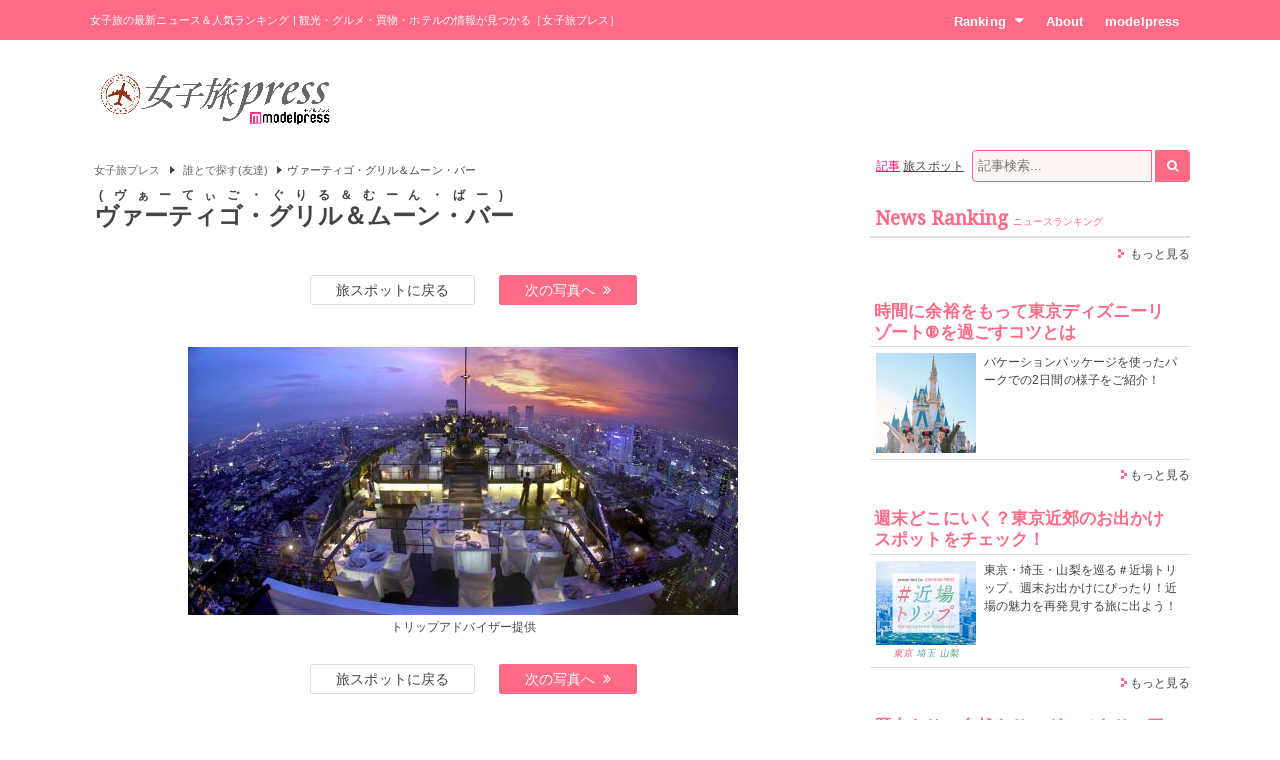

--- FILE ---
content_type: text/html; charset=UTF-8
request_url: https://travel.mdpr.jp/spot/spot_topic
body_size: -94
content:
</div>


--- FILE ---
content_type: text/html
request_url: https://consentag.eu/public/3.1.1/popup_silent.html
body_size: 11506
content:
<!DOCTYPE html>
<html>
<head>
	<script src="https://cdnjs.cloudflare.com/ajax/libs/jquery/3.7.0/jquery.min.js"></script>
	<script src="https://cdnjs.cloudflare.com/ajax/libs/mustache.js/2.3.0/mustache.min.js"></script>
    <script type="application/javascript">
        !function(e){var n={};function t(r){if(n[r])return n[r].exports;var i=n[r]={i:r,l:!1,exports:{}};return e[r].call(i.exports,i,i.exports,t),i.l=!0,i.exports}t.m=e,t.c=n,t.d=function(e,n,r){t.o(e,n)||Object.defineProperty(e,n,{enumerable:!0,get:r})},t.r=function(e){"undefined"!=typeof Symbol&&Symbol.toStringTag&&Object.defineProperty(e,Symbol.toStringTag,{value:"Module"}),Object.defineProperty(e,"__esModule",{value:!0})},t.t=function(e,n){if(1&n&&(e=t(e)),8&n)return e;if(4&n&&"object"==typeof e&&e&&e.__esModule)return e;var r=Object.create(null);if(t.r(r),Object.defineProperty(r,"default",{enumerable:!0,value:e}),2&n&&"string"!=typeof e)for(var i in e)t.d(r,i,function(n){return e[n]}.bind(null,i));return r},t.n=function(e){var n=e&&e.__esModule?function(){return e.default}:function(){return e};return t.d(n,"a",n),n},t.o=function(e,n){return Object.prototype.hasOwnProperty.call(e,n)},t.p="",t(t.s=62)}({1:function(e,n,t){"use strict";Object.defineProperty(n,"__esModule",{value:!0});n.USAGE_240="240",n.USAGE_241="241",n.USAGE_242="242",n.USAGE_243="243",n.USAGE_244="244",n.USAGE_245="245",n.BASIC_FUNCTIONALITY_ID=240,n.STORE_DEVICE_ID=245},2:function(e,n,t){"use strict";Object.defineProperty(n,"__esModule",{value:!0}),n.consentNotUpdated=function(e,n){var t=[];$.each(e.consent,(function(e,n){$.each(n,(function(n,r){t.push(String(e)+String(n)+String(r))}))}));var i=[];return r.crConsent.iterateContainerConsent(n,(function(e,n){i.push(String(n.id)+String(e.id)+String(n.consented))})),t.length&&i.length&&function(e,n){var t=e.sort(),r=n.sort();return JSON.stringify(t)===JSON.stringify(r)}(t,i)},n.setAllValuesPerm=function(e,n){r.crConsent.iterateContainerConsent(n,(function(n,t){t.consented=n.id===i.BASIC_FUNCTIONALITY_ID||e}))},n.sendMessage=function(e,n){var t={magic:"GDPR",cmd:e};void 0!==n&&(t.data=n);window.top.postMessage(t,"*")};var r=t(4),i=t(1)},25:function(e,n,t){"use strict";Object.defineProperty(n,"__esModule",{value:!0}),n.PixelManager=void 0;var r=function(){function e(e,n){for(var t=0;t<n.length;t++){var r=n[t];r.enumerable=r.enumerable||!1,r.configurable=!0,"value"in r&&(r.writable=!0),Object.defineProperty(e,r.key,r)}}return function(n,t,r){return t&&e(n.prototype,t),r&&e(n,r),n}}(),i=t(3),o=t(2),a=t(1);n.PixelManager=function(){function e(n,t){!function(e,n){if(!(e instanceof n))throw new TypeError("Cannot call a class as a function")}(this,e),this.PIXEL_OPERATORS={1490:{label:"Contains",functionString:"return op1.toString().indexOf(op2) >= 0;"},1491:{label:"Does not contain",functionString:"return !(op1.toString().indexOf(op2) >= 0);"},1492:{label:"Begins with",functionString:"return op1.toString().indexOf(op2) === 0;"},1493:{label:"Does not begin with",functionString:"return !(op1.toString().indexOf(op2) === 0);"},1494:{label:"Ends with",functionString:"return op1.indexOf(op2, op1.length - op2.length) !== -1;"},1495:{label:"Does not end with",functionString:"return !(op1.indexOf(op2, op1.length - op2.length) !== -1);"},1496:{label:"Is equal to",functionString:"return op1 === op2;"},1497:{label:"Is not equal to",functionString:"return !(op1 === op2);"},1498:{label:"Matches regex",functionString:"var re = new RegExp(op2); return re.test(op1);"}},this.pixels=n,this.pixelEventTypes={pageLoad:1400,event:1401},this.pixelVariableTypes={url:1425,custom:1426},this.pixelFrequencyTypes={always:1420,condition:1421};var r=this.pixelEventTypes;if($(n).is((function(){return r.pageLoad===this.event.id}))){var o={pageData:t,events:{eventType:"pageLoad"}};i.eventList.push(o)}}return r(e,[{key:"fireEvents",value:function(e,n,t,r){var i=this,o=$.grep(this.pixels,(function(n){if(t)return n.consentedFlag="",!r._isEU||(null!=r._tcf2String&&r._tcf2String.length>0?n.html.match(/({{_consentString}})/):(n.consentedFlag=r._nonTcf2Consent,n.html.match(/({{_consent}})/)));var i=String(n.purpose),o=String(n.provider),s=!!e[a.STORE_DEVICE_ID]&&-1!==e[a.STORE_DEVICE_ID].indexOf(o),c=!!e[i]&&-1!==e[i].indexOf(o);return n.consentedFlag=c&&s,n.grantedPurposes="",s&&(n.grantedPurposes+=a.STORE_DEVICE_ID),c&&(n.grantedPurposes.length>0&&(n.grantedPurposes+=","),n.grantedPurposes+=i),n.html.match(/({{_consent}}|{{_consentString}})/)||c}));$.each(n,(function(e,n){n.pageData||(n.pageData={pageReferrer:n.pageReferrer,pageUrl:n.pageUrl,fullUrlEnc:n.pageUrl,fullReferrerEnc:n.pageReferrer}),Array.isArray(n.events)?$.each(n.events,(function(e,t){i._fireEvent(o,t,n.pageData)})):i._fireEvent(o,n.events,n.pageData)}))}},{key:"_fireEvent",value:function(e,n,t){var r=this;n.eventType=n.eventType||"event",void 0===n.triggeredList&&(n.triggeredList=[]);var i=this._matchPixelsToEvent(e,n,t.pageUrl);$.each(i,(function(e,i){n.triggeredList.indexOf(i.id)<0&&(n.triggeredList.push(i.id),r._renderPixel(i,n,t))}))}},{key:"_matchPixelsToEvent",value:function(e,n,t){var r=this;return $.grep(e,(function(e){if(r.pixelEventTypes[n.eventType]===e.event.id){if("pageLoad"===n.eventType)return i(e);if("event"===n.eventType&&e.event.name===n.event)return i(e)}return!1}));function i(e){return e.frequency===r.pixelFrequencyTypes.always||(e.variable.id===r.pixelVariableTypes.url||n.variable&&n.variable[e.variable.name])&&r._pixelIsMatched(n,e,t)}}},{key:"_pixelIsMatched",value:function(e,n,t){var r=!1,i=null,o=n.variable.name?String(e.variable[n.variable.name]):t,a=n.variable.value,s=this.PIXEL_OPERATORS[n.variable.condition].functionString;try{i=new Function("op1","op2",s)}catch(e){console.error(e)}try{r=i(o,a)}catch(e){console.error(e),r=!1}return r}},{key:"_renderPixel",value:function(e,n,t){e.external?this._renderPixelExternal(e,n,t):this._renderPixelInternal(e,n,t)}},{key:"_renderPixelInternal",value:function(e,n,t){var r=this._getModel(e,n,t),o=Mustache.render("<!DOCTYPE html><html><head><meta charset='UTF-8' /></head><body>"+e.html+"</body></html>",r);i.initParams.debugMode&&console.info("FIRING: "+o);var a="tag-"+e.id,s=document.createElement("iframe");s.setAttribute("id",a),s.seamless=!0,s.allowTransparency=!1,s.allowFullscreen=!1,s.frameBorder=0,s.marginWidth=0,s.marginHeight=0,s.hspace=0,s.vspace=0,s.style.cssText="width: 0; height: 0; display: none;",$("#trackers").append(s);var c=!1;if(void 0!==s.srcdoc)s.srcdoc=o,c=!0;else try{s.contentWindow.document.open(),void 0!==s.contentWindow.document.charset&&(s.contentWindow.document.charset="UTF-8"),s.contentWindow.document.write(o),s.contentWindow.document.close(),c=!0}catch(e){s.onload=function(){c||(s.contentWindow.document.open(),void 0!==s.contentWindow.document.charset&&(s.contentWindow.document.charset="UTF-8"),s.contentWindow.document.write(o),s.contentWindow.document.close(),c=!0)}}}},{key:"_renderPixelExternal",value:function(e,n,t){var r=this._getModel(e,n,t),a="tag-"+e.id,s=Mustache.render("<div id='"+a+"'>"+e.html+"</div>",r);i.initParams.debugMode&&console.info("FIRING external: "+s),(0,o.sendMessage)("RENDER_PIXEL",s)}},{key:"_getModel",value:function(e,n,t){var r={_event:n.event,_uid:i.user.uid,_consent:e.consentedFlag,_purposes:e.grantedPurposes,_consentId:i.initParams.containerId,_pageUrl:t.fullUrlEnc,_pageReferrer:t.fullReferrerEnc,_pageUrlEnc:t.fullUrlEnc,_pageReferrerEnc:t.fullReferrerEnc,_consentString:i.initParams._tcf2String,_buster:(new Date).getTime()};return $.extend(r,n.variable),$.extend(r,n.data),r}}]),e}()},3:function(e,n,t){"use strict";Object.defineProperty(n,"__esModule",{value:!0}),n.setUserValue=function(e){n.user=e},n.setInitParamsValue=function(e){n.initParams=e};n.eventList=[],n.user=null;n.initParams=null},4:function(e,n,t){"use strict";Object.defineProperty(n,"__esModule",{value:!0}),n.crConsent=void 0;var r=t(1);n.crConsent={baseUrl:"/manager/consent/",iterateContainerConsent:function(e,n){$.each(e.purposes,(function(e,t){$.each(t.providers,(function(e,r){n(t,r)}))}))},iteratePurposeConsent:function(e,n){$.each(e.providers,(function(e,t){n(t)}))},getProviderPurposeText:function(e,n){return String(n)===String(r.USAGE_240)?e.desc_240?e.desc_240:"":String(n)===String(r.USAGE_241)?e.desc_241?e.desc_241:"":String(n)===String(r.USAGE_242)?e.desc_242?e.desc_242:"":String(n)===String(r.USAGE_243)?e.desc_243?e.desc_243:"":String(n)===String(r.USAGE_244)?e.desc_244?e.desc_244:"":String(n)===String(r.USAGE_245)&&e.desc_245?e.desc_245:""},makeRequest:function(e,n,t){return"GET"!==e&&(t=JSON.stringify(t)),$.ajax({url:this.baseUrl+n,dataType:"json",method:e,data:t,contentType:"application/json; charset=utf-8"})}}},62:function(e,n,t){"use strict";Object.defineProperty(n,"__esModule",{value:!0});var r="function"==typeof Symbol&&"symbol"==typeof Symbol.iterator?function(e){return typeof e}:function(e){return e&&"function"==typeof Symbol&&e.constructor===Symbol&&e!==Symbol.prototype?"symbol":typeof e};n.getUser=S,n.processUserConsent=h;var i=t(3),o=t(63),a=t(25),s=t(2);$.ajaxPrefilter((function(e,n){"script"!==e.dataType&&"script"!==n.dataType||(e.cache=!0)}));var c=null,u=$.Deferred(),d=$.Deferred(),l=null,f={},g=!1,p=void 0;function v(){u.then((function(){return d})).then((function(){p.fireEvents(null,i.eventList,!0,i.initParams)}))}function _(e){(0,s.sendMessage)("DISABLE"),console.log(e)}function S(){var e={user:{containerId:i.initParams.containerId,advertiserIdentity:i.initParams.advertiserIdentity,advertiserUserId:i.initParams.advertiserUserId,firstPartyBrowserId:i.initParams.firstPartyBrowserId,tcf2String:i.initParams._tcf2String,consented:i.initParams._nonTcf2Consent}};return e.user.storedBrowserId||(e.user.storedBrowserId=l),o.crConsent.makeRequest("POST","user/getuam",e)}function h(){i.user.browserId&&(l=i.user.browserId,g&&window.localStorage.setItem("browserId",l),i.user.uid&&(0,s.sendMessage)("COOKIE",{browserId:i.user.browserId,sessionOnly:!1}))}$(document).ready((function(){u.then((function(){(0,s.sendMessage)("SET_CONSENT_STATUS",void 0)})),$(window).on("consentsResolvedEv",(function(){d.resolve(),v()})),$(window).on("message",(function(e){var n=e.originalEvent.data;if("object"===(void 0===n?"undefined":r(n))&&void 0!==n.cmd&&void 0!==n.data)switch(n.cmd){case"INIT":!function(e,n){try{window.localStorage.setItem("testKey","test"),window.localStorage.removeItem("testKey"),g=!0}catch(e){g=!1}g&&(l=window.localStorage.getItem("browserId"));f=n,(0,i.setInitParamsValue)(e),S().then((function(e){(0,i.setUserValue)(e),i.initParams._isEU=e.isEU,i.initParams._nonTcf2Consent=e.consented,null!=i.initParams._tcf2String&&0!==i.initParams._tcf2String.length||(i.initParams._tcf2String=e.tcf2String),h(),c=e.meta,p=new a.PixelManager(c.pixels,f),$(window).trigger("consentsResolvedEv"),u.resolve()}),_)}(n.data.initParams,n.data.pageData);break;case"TRIGGER":i.eventList.push(n.data),"resolved"===d.state()&&v();break;case"DIDSHOW":window.scrollTo(0,0)}})),(0,s.sendMessage)("READY")}))},63:function(e,n,t){"use strict";Object.defineProperty(n,"__esModule",{value:!0}),n.crConsent=void 0;var r=t(1);n.crConsent={baseUrl:"/manager/consent/",iterateContainerConsent:function(e,n){$.each(e.purposes,(function(e,t){$.each(t.providers,(function(e,r){n(t,r)}))}))},iteratePurposeConsent:function(e,n){$.each(e.providers,(function(e,t){n(t)}))},getProviderPurposeText:function(e,n){return String(n)===String(r.USAGE_240)?e.desc_240?e.desc_240:"":String(n)===String(r.USAGE_241)?e.desc_241?e.desc_241:"":String(n)===String(r.USAGE_242)?e.desc_242?e.desc_242:"":String(n)===String(r.USAGE_243)?e.desc_243?e.desc_243:"":String(n)===String(r.USAGE_244)?e.desc_244?e.desc_244:"":String(n)===String(r.USAGE_245)&&e.desc_245?e.desc_245:""},makeRequest:function(e,n,t){return"GET"!==e&&(t=JSON.stringify(t)),$.ajax({url:this.baseUrl+n,dataType:"json",method:e,data:t,contentType:"application/json; charset=utf-8"})}}}});
    </script>
</head>
<body>
<div id="trackers" style="width: 0; height: 0; display: none;"></div>
</body>
</html>


--- FILE ---
content_type: text/html; charset=utf-8
request_url: https://m.mobsmart.net/nm?mobsmart_nid=kpismt&pid=joshitabi
body_size: 575
content:
<html><body leftMargin="0" topMargin="0" marginwidth="0" marginheight="0"><iframe height="1" width="1" style="border-style:none;" noresize scrolling="no" hspace="0" vspace="0" frameborder="0" marginheight="0" marginwidth="0" src="/nm/iframe/tag?mobsmart_hm=&mobsmart_nid=kpismt&r=https://travel.mdpr.jp/spot/photo/2306/40/3&pid=joshitabi"></iframe><div id='asid_537066475' style='position: absolute; left: 0px; top: 0px; visibility: hidden;'><img src="//jpbefoperator-d.openx.net/w/1.0/rs?as=537066475&cb=1765240197958389491" width="0" height="0" alt=""/></div></body></html>

--- FILE ---
content_type: text/html; charset=utf-8
request_url: https://www.google.com/recaptcha/api2/aframe
body_size: 269
content:
<!DOCTYPE HTML><html><head><meta http-equiv="content-type" content="text/html; charset=UTF-8"></head><body><script nonce="XGQ3g8YRrl6-Dl3AW7idQA">/** Anti-fraud and anti-abuse applications only. See google.com/recaptcha */ try{var clients={'sodar':'https://pagead2.googlesyndication.com/pagead/sodar?'};window.addEventListener("message",function(a){try{if(a.source===window.parent){var b=JSON.parse(a.data);var c=clients[b['id']];if(c){var d=document.createElement('img');d.src=c+b['params']+'&rc='+(localStorage.getItem("rc::a")?sessionStorage.getItem("rc::b"):"");window.document.body.appendChild(d);sessionStorage.setItem("rc::e",parseInt(sessionStorage.getItem("rc::e")||0)+1);localStorage.setItem("rc::h",'1765240209659');}}}catch(b){}});window.parent.postMessage("_grecaptcha_ready", "*");}catch(b){}</script></body></html>

--- FILE ---
content_type: text/javascript
request_url: https://api.popin.cc/searchbox/mdpr_travel.js
body_size: 1103
content:
/*! automatically generated; DO NOT CHANGE : 01:26:18 GMT+0800 (CST) !*/
var _pop=_pop||[];var _popIn5_config={};(function(){var f={};f["standard.mobile"]="div#_popIn_recommend_div {         display : none ;     } ";var e={};e["default"]=["pattern",["rand","ad",1],[["ad"]]];var a={};if(typeof a.all==="undefined"){a.all={}}a.all["Read"]={mainNode:"#body-news,div.news",readArticle:true};if(typeof a["mobile-test"]==="undefined"){a["mobile-test"]={}}a["mobile-test"]["Discovery"]={adVideo:false,adEnable:true,load:"fast",agency:"popinag",templates:[{abtestName:"standard",channelId:"standard",adVideoPosition:1,dateFormat:"(Y年M月D日)",delWord:"",delImage:"",afterRender:function(h){},css:f["standard.mobile"],imageSize:"160",imageInView:true,infiniteSize:1,infinitePages:1,plugins:["clickall","Infinite"],position:"AfterEnd",selector:"#_popIn_video",credit:"Recommended by",title:"今、あなたにオススメ",type:e["default"],mediaFormat:"PR（$MEDIA）",useCfRatio:0,adVideoInsertSelector:"#_popIn_video",adVideoInsertPosition:"AfterBegin"}],apiUrlAdd:"&r_category=all"};var d={pid:"mdpr_travel",urlReplace:[{"[?#].*":""}]};var g=function(j){var h=[];h.push("all-test");var l=PopIn5.$F.isMobileDevice()?"mobile":"pc";if(location.href.indexOf("popintest=true")>0){h.push(l+"-test")}h.push(l);h.push("all");for(var k=0;k<h.length;k++){var m=h[k];if(PopIn5.$F.notEmpty(a[m])&&PopIn5.$F.notEmpty(a[m][j])){return a[m][j]}}return false};if(typeof _popIn5_config["*"]==="undefined"){_popIn5_config["*"]=d}if(typeof _popIn5_config.Discovery==="undefined"){_popIn5_config.Discovery=function(){return g("Discovery")}}if(typeof _popIn5_config.Read==="undefined"){_popIn5_config.Read=function(){return g("Read")}}var c=document.createElement("script");c.type="text/javascript";c.charset="utf-8";c.async=true;c.src=window.location.protocol+"//api.popin.cc/popin_discovery5-min.js";var b=document.getElementsByTagName("script")[0];b.parentNode.insertBefore(c,b)})();

--- FILE ---
content_type: application/javascript
request_url: https://sync.im-apps.net/imid/segment?token=M6WBjpg-oR4xiIkb8Mzm7Q&callback=fo1765240194357
body_size: 594
content:
fo1765240194357({"imid": "aOoxgBQ2RpKsfbkJBtwbpQ", "imid_created": null, "segment_eids": ["84816mRIvtk"]})

--- FILE ---
content_type: image/svg+xml
request_url: https://travel.mdpr.jp/common/img/logo/social/lineat-white.svg
body_size: 903
content:
<?xml version="1.0" encoding="utf-8"?>
<!-- Generator: Adobe Illustrator 18.1.1, SVG Export Plug-In . SVG Version: 6.00 Build 0)  -->
<!DOCTYPE svg PUBLIC "-//W3C//DTD SVG 1.1//EN" "http://www.w3.org/Graphics/SVG/1.1/DTD/svg11.dtd">
<svg version="1.1" id="レイヤー_1" xmlns="http://www.w3.org/2000/svg" xmlns:xlink="http://www.w3.org/1999/xlink" x="0px"
	 y="0px" viewBox="0 0 300 200" style="enable-background:new 0 0 300 200;" xml:space="preserve" width="200" height="200">
<style type="text/css">
	.st0{fill:#FFFFFF;}
</style>
<g>
	<g>
		<path class="st0" d="M190.3,107.9c3.8,0,6.8-3.1,6.8-6.8c0-3.8-3.1-6.8-6.8-6.8h-19V82h19c3.8,0,6.8-3.1,6.8-6.8
			c0-3.8-3.1-6.8-6.8-6.8h-25.9c-3.8,0-6.8,3.1-6.8,6.8v51.8c0,3.8,3.1,6.8,6.8,6.8h25.9c3.8,0,6.8-3.1,6.8-6.8
			c0-3.8-3.1-6.8-6.8-6.8h-19v-12.2H190.3z"/>
		<path class="st0" d="M141.6,68.3c-3.8,0-6.8,3.1-6.8,6.8v32l-26.5-36.1c-1.3-1.7-3.3-2.7-5.5-2.7c-0.7,0-1.5,0.1-2.2,0.4
			c-2.8,0.9-4.7,3.5-4.7,6.5v51.8c0,3.8,3.1,6.8,6.8,6.8c3.8,0,6.8-3.1,6.8-6.8v-32l26.5,36.1c1.3,1.7,3.3,2.7,5.5,2.7
			c0.7,0,1.5-0.1,2.2-0.4c2.8-0.9,4.7-3.5,4.7-6.5V75.2C148.5,71.4,145.4,68.3,141.6,68.3z"/>
		<path class="st0" d="M79.3,68.3c-3.8,0-6.8,3.1-6.8,6.8v51.8c0,3.8,3.1,6.8,6.8,6.8c3.8,0,6.8-3.1,6.8-6.8V75.2
			C86.2,71.4,83.1,68.3,79.3,68.3z"/>
		<path class="st0" d="M59.4,120.1H40.4V75.2c0-3.8-3.1-6.8-6.8-6.8c-3.8,0-6.8,3.1-6.8,6.8v51.8c0,3.8,3.1,6.8,6.8,6.8h25.9
			c3.8,0,6.8-3.1,6.8-6.8C66.2,123.2,63.2,120.1,59.4,120.1z"/>
	</g>
	<g>
		<path class="st0" d="M238.5,133.5c-18.1,0-32.8-14.7-32.8-32.8l0,0c0-18.1,14.7-32.8,32.8-32.8l0,0c18.1,0,32.8,14.7,32.8,32.8
			l0,0v4.5c0,6.9-5.6,12.4-12.4,12.4l0,0c-6.8,0-12.4-5.6-12.4-12.4l0,0v-4.5c0-4.4-3.6-8-8-8l0,0c-4.4,0-8,3.6-8,8l0,0
			c0,4.4,3.6,8,8,8l0,0c0.6,0,1.1-0.1,1.6-0.2l0,0c2.4-0.5,4.8,1.1,5.3,3.5l0,0c0.5,2.4-1.1,4.8-3.5,5.3l0,0
			c-1.1,0.2-2.2,0.3-3.4,0.3l0,0c-9.4,0-16.9-7.6-16.9-16.9l0,0c0-9.4,7.6-16.9,16.9-16.9l0,0c9.4,0,16.9,7.6,16.9,16.9l0,0v4.5
			c0,1.9,1.6,3.5,3.5,3.5l0,0c1.9,0,3.5-1.6,3.5-3.5l0,0v-4.5c0-13.2-10.7-23.9-23.9-23.9l0,0c-13.2,0-23.9,10.7-23.9,23.9l0,0
			c0,13.2,10.7,23.9,23.9,23.9l0,0c3.3,0,6.3-0.6,9.2-1.8l0,0v0c2.3-0.9,4.9,0.1,5.8,2.4l0,0c0.9,2.3-0.1,4.9-2.4,5.8l0,0
			C247.2,132.6,243,133.5,238.5,133.5L238.5,133.5C238.5,133.5,238.5,133.5,238.5,133.5L238.5,133.5z"/>
	</g>
</g>
<g>
</g>
<g>
</g>
<g>
</g>
<g>
</g>
<g>
</g>
<g>
</g>
<g>
</g>
<g>
</g>
<g>
</g>
<g>
</g>
<g>
</g>
<g>
</g>
<g>
</g>
<g>
</g>
<g>
</g>
</svg>


--- FILE ---
content_type: image/svg+xml
request_url: https://travel.mdpr.jp/common/img/icon/arrow-link.svg
body_size: 268
content:
<?xml version="1.0" encoding="UTF-8" standalone="no"?>
<svg width="240" height="360" viewBox="0 0 240 360" version="1.1" xmlns="http://www.w3.org/2000/svg" xmlns:xlink="http://www.w3.org/1999/xlink">
    <!-- Generator: Sketch 3.6.1 (26313) - http://www.bohemiancoding.com/sketch -->
    <title>arrow-link</title>
    <desc>Created with Sketch.</desc>
    <defs></defs>
    <g id="Page-1" stroke="none" stroke-width="1" fill="none" fill-rule="evenodd">
        <g id="arrow-link" fill="#FF6A86">
            <rect id="Rectangle3" x="0" y="0" width="120" height="120"></rect>
            <rect id="Rectangle2" x="120" y="120" width="120" height="120"></rect>
            <rect id="Rectangle1" x="0" y="241" width="120" height="120"></rect>
        </g>
    </g>
</svg>


--- FILE ---
content_type: application/x-javascript
request_url: https://travel.mdpr.jp/default/js/bundle.min.js?4a75f91e37054c1279e08f54285a0189
body_size: 67335
content:
/*!
travel - 女子旅プレス
@version v1.0.0
@link https://travel.mdpr.jp
@license ISC
*/
function timestamping(e){return"string"!=typeof e?"":e.replace("[timestamp]",Math.floor(Date.now()/1e3).toString())}function addimage(e,t){var n=document.getElementById(e);if(null!=n&&"undefined"!=typeof n){var r=document.createElement("img");r.src=t,n.appendChild(r)}}function decoying(e,t){addimage(e,timestamping(t))}!function(e){Array.prototype.map||(Array.prototype.map=function(e,t){var n,r,i;if(null==this)throw new TypeError(" this is null or not defined");var a=Object(this),o=a.length>>>0;if("function"!=typeof e)throw new TypeError(e+" is not a function");for(t&&(n=t),r=Array(o),i=0;o>i;){var s,l;i in a&&(s=a[i],l=e.call(n,s,i,a),r[i]=l),i++}return r});var t=e.detect=function(){var e=function(){},t={browser_parsers:[{regex:"^(Opera)/(\\d+)\\.(\\d+) \\(Nintendo Wii",family_replacement:"Wii",manufacturer:"Nintendo"},{regex:"(SeaMonkey|Camino)/(\\d+)\\.(\\d+)\\.?([ab]?\\d+[a-z]*)",family_replacement:"Camino",other:!0},{regex:"(Pale[Mm]oon)/(\\d+)\\.(\\d+)\\.?(\\d+)?",family_replacement:"Pale Moon (Firefox Variant)",other:!0},{regex:"(Fennec)/(\\d+)\\.(\\d+)\\.?([ab]?\\d+[a-z]*)",family_replacement:"Firefox Mobile"},{regex:"(Fennec)/(\\d+)\\.(\\d+)(pre)",family_replacment:"Firefox Mobile"},{regex:"(Fennec)/(\\d+)\\.(\\d+)",family_replacement:"Firefox Mobile"},{regex:"Mobile.*(Firefox)/(\\d+)\\.(\\d+)",family_replacement:"Firefox Mobile"},{regex:"(Namoroka|Shiretoko|Minefield)/(\\d+)\\.(\\d+)\\.(\\d+(?:pre)?)",family_replacement:"Firefox ($1)"},{regex:"(Firefox)/(\\d+)\\.(\\d+)(a\\d+[a-z]*)",family_replacement:"Firefox Alpha"},{regex:"(Firefox)/(\\d+)\\.(\\d+)(b\\d+[a-z]*)",family_replacement:"Firefox Beta"},{regex:"(Firefox)-(?:\\d+\\.\\d+)?/(\\d+)\\.(\\d+)(a\\d+[a-z]*)",family_replacement:"Firefox Alpha"},{regex:"(Firefox)-(?:\\d+\\.\\d+)?/(\\d+)\\.(\\d+)(b\\d+[a-z]*)",family_replacement:"Firefox Beta"},{regex:"(Namoroka|Shiretoko|Minefield)/(\\d+)\\.(\\d+)([ab]\\d+[a-z]*)?",family_replacement:"Firefox ($1)"},{regex:"(Firefox).*Tablet browser (\\d+)\\.(\\d+)\\.(\\d+)",family_replacement:"MicroB",tablet:!0},{regex:"(MozillaDeveloperPreview)/(\\d+)\\.(\\d+)([ab]\\d+[a-z]*)?"},{regex:"(Flock)/(\\d+)\\.(\\d+)(b\\d+?)",family_replacement:"Flock",other:!0},{regex:"(RockMelt)/(\\d+)\\.(\\d+)\\.(\\d+)",family_replacement:"Rockmelt",other:!0},{regex:"(Navigator)/(\\d+)\\.(\\d+)\\.(\\d+)",family_replacement:"Netscape"},{regex:"(Navigator)/(\\d+)\\.(\\d+)([ab]\\d+)",family_replacement:"Netscape"},{regex:"(Netscape6)/(\\d+)\\.(\\d+)\\.(\\d+)",family_replacement:"Netscape"},{regex:"(MyIBrow)/(\\d+)\\.(\\d+)",family_replacement:"My Internet Browser",other:!0},{regex:"(Opera Tablet).*Version/(\\d+)\\.(\\d+)(?:\\.(\\d+))?",family_replacement:"Opera Tablet",tablet:!0},{regex:"(Opera)/.+Opera Mobi.+Version/(\\d+)\\.(\\d+)",family_replacement:"Opera Mobile"},{regex:"Opera Mobi",family_replacement:"Opera Mobile"},{regex:"(Opera Mini)/(\\d+)\\.(\\d+)",family_replacement:"Opera Mini"},{regex:"(Opera Mini)/att/(\\d+)\\.(\\d+)",family_replacement:"Opera Mini"},{regex:"(Opera)/9.80.*Version/(\\d+)\\.(\\d+)(?:\\.(\\d+))?",family_replacement:"Opera"},{regex:"(webOSBrowser)/(\\d+)\\.(\\d+)",family_replacement:"webOS"},{regex:"(webOS)/(\\d+)\\.(\\d+)",family_replacement:"webOS"},{regex:"(wOSBrowser).+TouchPad/(\\d+)\\.(\\d+)",family_replacement:"webOS TouchPad"},{regex:"(luakit)",family_replacement:"LuaKit",other:!0},{regex:"(Lightning)/(\\d+)\\.(\\d+)([ab]?\\d+[a-z]*)",family_replacement:"Lightning",other:!0},{regex:"(Firefox)/(\\d+)\\.(\\d+)\\.(\\d+(?:pre)?) \\(Swiftfox\\)",family_replacement:"Swiftfox",other:!0},{regex:"(Firefox)/(\\d+)\\.(\\d+)([ab]\\d+[a-z]*)? \\(Swiftfox\\)",family_replacement:"Swiftfox",other:!0},{regex:"rekonq",family_replacement:"Rekonq",other:!0},{regex:"(conkeror|Conkeror)/(\\d+)\\.(\\d+)\\.?(\\d+)?",family_replacement:"Conkeror",other:!0},{regex:"(konqueror)/(\\d+)\\.(\\d+)\\.(\\d+)",family_replacement:"Konqueror",other:!0},{regex:"(WeTab)-Browser",family_replacement:"WeTab",other:!0},{regex:"(Comodo_Dragon)/(\\d+)\\.(\\d+)\\.(\\d+)",family_replacement:"Comodo Dragon",other:!0},{regex:"(YottaaMonitor)",family_replacement:"Yottaa Monitor",other:!0},{regex:"(Kindle)/(\\d+)\\.(\\d+)",family_replacement:"Kindle"},{regex:"(Symphony) (\\d+).(\\d+)",family_replacement:"Symphony",other:!0},{regex:"Minimo",family_replacement:"Minimo",other:!0},{regex:"(CrMo)/(\\d+)\\.(\\d+)\\.(\\d+)\\.(\\d+)",family_replacement:"Chrome Mobile"},{regex:"(CriOS)/(\\d+)\\.(\\d+)\\.(\\d+)\\.(\\d+)",family_replacement:"Chrome Mobile iOS"},{regex:"(Chrome)/(\\d+)\\.(\\d+)\\.(\\d+)\\.(\\d+) Mobile",family_replacement:"Chrome Mobile"},{regex:"(chromeframe)/(\\d+)\\.(\\d+)\\.(\\d+)",family_replacement:"Chrome Frame"},{regex:"(UC Browser)(\\d+)\\.(\\d+)\\.(\\d+)",family_replacement:"UC Browser",other:!0},{regex:"(SLP Browser)/(\\d+)\\.(\\d+)",family_replacement:"Tizen Browser",other:!0},{regex:"(Epiphany)/(\\d+)\\.(\\d+).(\\d+)",family_replacement:"Epiphany",other:!0},{regex:"(SE 2\\.X) MetaSr (\\d+)\\.(\\d+)",family_replacement:"Sogou Explorer",other:!0},{regex:"(Pingdom.com_bot_version_)(\\d+)\\.(\\d+)",family_replacement:"PingdomBot",other:!0},{regex:"(facebookexternalhit)/(\\d+)\\.(\\d+)",family_replacement:"FacebookBot"},{regex:"(Twitterbot)/(\\d+)\\.(\\d+)",family_replacement:"TwitterBot"},{regex:"(AdobeAIR|Chromium|FireWeb|Jasmine|ANTGalio|Midori|Fresco|Lobo|PaleMoon|Maxthon|Lynx|OmniWeb|Dillo|Camino|Demeter|Fluid|Fennec|Shiira|Sunrise|Chrome|Flock|Netscape|Lunascape|WebPilot|NetFront|Netfront|Konqueror|SeaMonkey|Kazehakase|Vienna|Iceape|Iceweasel|IceWeasel|Iron|K-Meleon|Sleipnir|Galeon|GranParadiso|Opera Mini|iCab|NetNewsWire|ThunderBrowse|Iron|Iris|UP\\.Browser|Bunjaloo|Google Earth|Raven for Mac)/(\\d+)\\.(\\d+)\\.(\\d+)"},{regex:"(Bolt|Jasmine|IceCat|Skyfire|Midori|Maxthon|Lynx|Arora|IBrowse|Dillo|Camino|Shiira|Fennec|Phoenix|Chrome|Flock|Netscape|Lunascape|Epiphany|WebPilot|Opera Mini|Opera|NetFront|Netfront|Konqueror|Googlebot|SeaMonkey|Kazehakase|Vienna|Iceape|Iceweasel|IceWeasel|Iron|K-Meleon|Sleipnir|Galeon|GranParadiso|iCab|NetNewsWire|Iron|Space Bison|Stainless|Orca|Dolfin|BOLT|Minimo|Tizen Browser|Polaris)/(\\d+)\\.(\\d+)"},{regex:"(iRider|Crazy Browser|SkipStone|iCab|Lunascape|Sleipnir|Maemo Browser) (\\d+)\\.(\\d+)\\.(\\d+)"},{regex:"(iCab|Lunascape|Opera|Android|Jasmine|Polaris|BREW) (\\d+)\\.(\\d+)\\.?(\\d+)?"},{regex:"(Android) Donut",v2_replacement:"2",v1_replacement:"1"},{regex:"(Android) Eclair",v2_replacement:"1",v1_replacement:"2"},{regex:"(Android) Froyo",v2_replacement:"2",v1_replacement:"2"},{regex:"(Android) Gingerbread",v2_replacement:"3",v1_replacement:"2"},{regex:"(Android) Honeycomb",v1_replacement:"3"},{regex:"(IEMobile)[ /](\\d+)\\.(\\d+)",family_replacement:"IE Mobile"},{regex:"(MSIE) (\\d+)\\.(\\d+).*XBLWP7",family_replacement:"IE Large Screen"},{regex:"(Firefox)/(\\d+)\\.(\\d+)\\.(\\d+)"},{regex:"(Firefox)/(\\d+)\\.(\\d+)(pre|[ab]\\d+[a-z]*)?"},{regex:"(Obigo)InternetBrowser",other:!0},{regex:"(Obigo)\\-Browser",other:!0},{regex:"(Obigo|OBIGO)[^\\d]*(\\d+)(?:.(\\d+))?",other:!0},{regex:"(MAXTHON|Maxthon) (\\d+)\\.(\\d+)",family_replacement:"Maxthon",other:!0},{regex:"(Maxthon|MyIE2|Uzbl|Shiira)",v1_replacement:"0",other:!0},{regex:"(PLAYSTATION) (\\d+)",family_replacement:"PlayStation",manufacturer:"Sony"},{regex:"(PlayStation Portable)[^\\d]+(\\d+).(\\d+)",manufacturer:"Sony"},{regex:"(BrowseX) \\((\\d+)\\.(\\d+)\\.(\\d+)",other:!0},{regex:"(POLARIS)/(\\d+)\\.(\\d+)",family_replacement:"Polaris",other:!0},{regex:"(Embider)/(\\d+)\\.(\\d+)",family_replacement:"Polaris",other:!0},{regex:"(BonEcho)/(\\d+)\\.(\\d+)\\.(\\d+)",family_replacement:"Bon Echo",other:!0},{regex:"(iPod).+Version/(\\d+)\\.(\\d+)\\.(\\d+)",family_replacement:"Mobile Safari",manufacturer:"Apple"},{regex:"(iPod).*Version/(\\d+)\\.(\\d+)",family_replacement:"Mobile Safari",manufacturer:"Apple"},{regex:"(iPod)",family_replacement:"Mobile Safari",manufacturer:"Apple"},{regex:"(iPhone).*Version/(\\d+)\\.(\\d+)\\.(\\d+)",family_replacement:"Mobile Safari",manufacturer:"Apple"},{regex:"(iPhone).*Version/(\\d+)\\.(\\d+)",family_replacement:"Mobile Safari",manufacturer:"Apple"},{regex:"(iPhone)",family_replacement:"Mobile Safari",manufacturer:"Apple"},{regex:"(iPad).*Version/(\\d+)\\.(\\d+)\\.(\\d+)",family_replacement:"Mobile Safari",tablet:!0,manufacturer:"Apple"},{regex:"(iPad).*Version/(\\d+)\\.(\\d+)",family_replacement:"Mobile Safari",tablet:!0,manufacturer:"Apple"},{regex:"(iPad)",family_replacement:"Mobile Safari",tablet:!0,manufacturer:"Apple"},{regex:"(AvantGo) (\\d+).(\\d+)",other:!0},{regex:"(Avant)",v1_replacement:"1",other:!0},{regex:"^(Nokia)",family_replacement:"Nokia Services (WAP) Browser",manufacturer:"Nokia"},{regex:"(NokiaBrowser)/(\\d+)\\.(\\d+).(\\d+)\\.(\\d+)",manufacturer:"Nokia"},{regex:"(NokiaBrowser)/(\\d+)\\.(\\d+).(\\d+)",manufacturer:"Nokia"},{regex:"(NokiaBrowser)/(\\d+)\\.(\\d+)",manufacturer:"Nokia"},{regex:"(BrowserNG)/(\\d+)\\.(\\d+).(\\d+)",family_replacement:"NokiaBrowser",manufacturer:"Nokia"},{regex:"(Series60)/5\\.0",v2_replacement:"0",v1_replacement:"7",family_replacement:"NokiaBrowser",manufacturer:"Nokia"},{regex:"(Series60)/(\\d+)\\.(\\d+)",family_replacement:"Nokia OSS Browser",manufacturer:"Nokia"},{regex:"(S40OviBrowser)/(\\d+)\\.(\\d+)\\.(\\d+)\\.(\\d+)",family_replacement:"Nokia Series 40 Ovi Browser",manufacturer:"Nokia"},{regex:"(Nokia)[EN]?(\\d+)",manufacturer:"Nokia"},{regex:"(PlayBook).+RIM Tablet OS (\\d+)\\.(\\d+)\\.(\\d+)",family_replacement:"Blackberry WebKit",tablet:!0,manufacturer:"Nokia"},{regex:"(Black[bB]erry).+Version/(\\d+)\\.(\\d+)\\.(\\d+)",family_replacement:"Blackberry WebKit",manufacturer:"RIM"},{regex:"(Black[bB]erry)\\s?(\\d+)",family_replacement:"Blackberry",manufacturer:"RIM"},{regex:"(OmniWeb)/v(\\d+)\\.(\\d+)",other:!0},{regex:"(Blazer)/(\\d+)\\.(\\d+)",family_replacement:"Palm Blazer",manufacturer:"Palm"},{regex:"(Pre)/(\\d+)\\.(\\d+)",family_replacement:"Palm Pre",manufacturer:"Palm"},{regex:"(Links) \\((\\d+)\\.(\\d+)",other:!0},{regex:"(QtWeb) Internet Browser/(\\d+)\\.(\\d+)",other:!0},{regex:"(Silk)/(\\d+)\\.(\\d+)(?:\\.([0-9\\-]+))?",other:!0,tablet:!0},{regex:"(AppleWebKit)/(\\d+)\\.?(\\d+)?\\+ .* Version/\\d+\\.\\d+.\\d+ Safari/",family_replacement:"WebKit Nightly"},{regex:"(Version)/(\\d+)\\.(\\d+)(?:\\.(\\d+))?.*Safari/",family_replacement:"Safari"},{regex:"(Safari)/\\d+"},{regex:"(OLPC)/Update(\\d+)\\.(\\d+)",other:!0},{regex:"(OLPC)/Update()\\.(\\d+)",v1_replacement:"0",other:!0},{regex:"(SEMC\\-Browser)/(\\d+)\\.(\\d+)",other:!0},{regex:"(Teleca)",family_replacement:"Teleca Browser",other:!0},{regex:"Trident(.*)rv.(\\d+)\\.(\\d+)",family_replacement:"IE"},{regex:"(MSIE) (\\d+)\\.(\\d+)",family_replacement:"IE"}],os_parsers:[{regex:"(Android) (\\d+)\\.(\\d+)(?:[.\\-]([a-z0-9]+))?"},{regex:"(Android)\\-(\\d+)\\.(\\d+)(?:[.\\-]([a-z0-9]+))?"},{regex:"(Android) Donut",os_v2_replacement:"2",os_v1_replacement:"1"},{regex:"(Android) Eclair",os_v2_replacement:"1",os_v1_replacement:"2"},{regex:"(Android) Froyo",os_v2_replacement:"2",os_v1_replacement:"2"},{regex:"(Android) Gingerbread",os_v2_replacement:"3",os_v1_replacement:"2"},{regex:"(Android) Honeycomb",os_v1_replacement:"3"},{regex:"(Silk-Accelerated=[a-z]{4,5})",os_replacement:"Android"},{regex:"(Windows Phone 6\\.5)"},{regex:"(Windows (?:NT 5\\.2|NT 5\\.1))",os_replacement:"Windows XP"},{regex:"(XBLWP7)",os_replacement:"Windows Phone OS"},{regex:"(Windows NT 6\\.1)",os_replacement:"Windows 7"},{regex:"(Windows NT 6\\.0)",os_replacement:"Windows Vista"},{regex:"(Windows 98|Windows XP|Windows ME|Windows 95|Windows CE|Windows 7|Windows NT 4\\.0|Windows Vista|Windows 2000)"},{regex:"(Windows NT 6\\.2)",os_replacement:"Windows 8"},{regex:"(Windows Phone 8)",os_replacement:"Windows Phone 8"},{regex:"(Windows NT 5\\.0)",os_replacement:"Windows 2000"},{regex:"(Windows Phone OS) (\\d+)\\.(\\d+)"},{regex:"(Windows ?Mobile)",os_replacement:"Windows Mobile"},{regex:"(WinNT4.0)",os_replacement:"Windows NT 4.0"},{regex:"(Win98)",os_replacement:"Windows 98"},{regex:"(Tizen)/(\\d+)\\.(\\d+)",other:!0},{regex:"(Mac OS X) (\\d+)[_.](\\d+)(?:[_.](\\d+))?",manufacturer:"Apple"},{regex:"(?:PPC|Intel) (Mac OS X)",manufacturer:"Apple"},{regex:"(CPU OS|iPhone OS) (\\d+)_(\\d+)(?:_(\\d+))?",os_replacement:"iOS",manufacturer:"Apple"},{regex:"(iPhone|iPad|iPod); Opera",os_replacement:"iOS",manufacturer:"Apple"},{regex:"(iPad); Opera",tablet:!0,manufacturer:"Apple"},{regex:"(iPhone|iPad|iPod).*Mac OS X.*Version/(\\d+)\\.(\\d+)",os_replacement:"iOS",manufacturer:"Apple"},{regex:"(CrOS) [a-z0-9_]+ (\\d+)\\.(\\d+)(?:\\.(\\d+))?",os_replacement:"Chrome OS"},{regex:"(Debian)-(\\d+)\\.(\\d+)\\.(\\d+)(?:\\.(\\d+))?",other:!0},{regex:"(Linux Mint)(?:/(\\d+))?",other:!0},{regex:"(Mandriva)(?: Linux)?/(\\d+)\\.(\\d+)\\.(\\d+)(?:\\.(\\d+))?",other:!0},{regex:"(Symbian[Oo][Ss])/(\\d+)\\.(\\d+)",os_replacement:"Symbian OS"},{regex:"(Symbian/3).+NokiaBrowser/7\\.3",os_replacement:"Symbian^3 Anna"},{regex:"(Symbian/3).+NokiaBrowser/7\\.4",os_replacement:"Symbian^3 Belle"},{regex:"(Symbian/3)",os_replacement:"Symbian^3"},{regex:"(Series 60|SymbOS|S60)",os_replacement:"Symbian OS"},{regex:"(MeeGo)",other:!0},{regex:"Symbian [Oo][Ss]",os_replacement:"Symbian OS"},{regex:"(Black[Bb]erry)[0-9a-z]+/(\\d+)\\.(\\d+)\\.(\\d+)(?:\\.(\\d+))?",os_replacement:"BlackBerry OS",manufacturer:"RIM"},{regex:"(Black[Bb]erry).+Version/(\\d+)\\.(\\d+)\\.(\\d+)(?:\\.(\\d+))?",os_replacement:"BlackBerry OS",manufacturer:"RIM"},{regex:"(RIM Tablet OS) (\\d+)\\.(\\d+)\\.(\\d+)",os_replacement:"BlackBerry Tablet OS",tablet:!0,manufacturer:"RIM"},{regex:"(Play[Bb]ook)",os_replacement:"BlackBerry Tablet OS",tablet:!0,manufacturer:"RIM"},{regex:"(Black[Bb]erry)",os_replacement:"Blackberry OS",manufacturer:"RIM"},{regex:"(webOS|hpwOS)/(\\d+)\\.(\\d+)(?:\\.(\\d+))?",os_replacement:"webOS"},{regex:"(SUSE|Fedora|Red Hat|PCLinuxOS)/(\\d+)\\.(\\d+)\\.(\\d+)\\.(\\d+)",other:!0},{regex:"(SUSE|Fedora|Red Hat|Puppy|PCLinuxOS|CentOS)/(\\d+)\\.(\\d+)\\.(\\d+)",other:!0},{regex:"(Ubuntu|Kindle|Bada|Lubuntu|BackTrack|Red Hat|Slackware)/(\\d+)\\.(\\d+)"},{regex:"(Windows|OpenBSD|FreeBSD|NetBSD|Ubuntu|Kubuntu|Android|Arch Linux|CentOS|WeTab|Slackware)"},{regex:"(Linux|BSD)",other:!0}],mobile_os_families:["Windows Phone 6.5","Windows CE","Symbian OS"],device_parsers:[{regex:"HTC ([A-Z][a-z0-9]+) Build",device_replacement:"HTC $1",manufacturer:"HTC"},{regex:"HTC ([A-Z][a-z0-9 ]+) \\d+\\.\\d+\\.\\d+\\.\\d+",device_replacement:"HTC $1",manufacturer:"HTC"},{regex:"HTC_Touch_([A-Za-z0-9]+)",device_replacement:"HTC Touch ($1)",manufacturer:"HTC"},{regex:"USCCHTC(\\d+)",device_replacement:"HTC $1 (US Cellular)",manufacturer:"HTC"},{regex:"Sprint APA(9292)",device_replacement:"HTC $1 (Sprint)",manufacturer:"HTC"},{regex:"HTC ([A-Za-z0-9]+ [A-Z])",device_replacement:"HTC $1",manufacturer:"HTC"},{regex:"HTC-([A-Za-z0-9]+)",device_replacement:"HTC $1",manufacturer:"HTC"},{regex:"HTC_([A-Za-z0-9]+)",device_replacement:"HTC $1",manufacturer:"HTC"},{regex:"HTC ([A-Za-z0-9]+)",device_replacement:"HTC $1",manufacturer:"HTC"},{regex:"(ADR[A-Za-z0-9]+)",device_replacement:"HTC $1",manufacturer:"HTC"},{regex:"(HTC)",manufacturer:"HTC"},{regex:"SonyEricsson([A-Za-z0-9]+)/",device_replacement:"Ericsson $1",other:!0,manufacturer:"Sony"},{regex:"Android[\\- ][\\d]+\\.[\\d]+\\; [A-Za-z]{2}\\-[A-Za-z]{2}\\; WOWMobile (.+) Build"},{regex:"Android[\\- ][\\d]+\\.[\\d]+\\.[\\d]+; [A-Za-z]{2}\\-[A-Za-z]{2}\\; (.+) Build"},{regex:"Android[\\- ][\\d]+\\.[\\d]+\\-update1\\; [A-Za-z]{2}\\-[A-Za-z]{2}\\; (.+) Build"},{regex:"Android[\\- ][\\d]+\\.[\\d]+\\; [A-Za-z]{2}\\-[A-Za-z]{2}\\; (.+) Build"},{regex:"Android[\\- ][\\d]+\\.[\\d]+\\.[\\d]+; (.+) Build"},{regex:"NokiaN([0-9]+)",device_replacement:"Nokia N$1",manufacturer:"Nokia"},{regex:"Nokia([A-Za-z0-9\\v-]+)",device_replacement:"Nokia $1",manufacturer:"Nokia"},{regex:"NOKIA ([A-Za-z0-9\\-]+)",device_replacement:"Nokia $1",manufacturer:"Nokia"},{regex:"Nokia ([A-Za-z0-9\\-]+)",device_replacement:"Nokia $1",manufacturer:"Nokia"},{regex:"Lumia ([A-Za-z0-9\\-]+)",device_replacement:"Lumia $1",manufacturer:"Nokia"},{regex:"Symbian",device_replacement:"Nokia",manufacturer:"Nokia"},{regex:"(PlayBook).+RIM Tablet OS",device_replacement:"Blackberry Playbook",tablet:!0,manufacturer:"RIM"},{regex:"(Black[Bb]erry [0-9]+);",manufacturer:"RIM"},{regex:"Black[Bb]erry([0-9]+)",device_replacement:"BlackBerry $1",manufacturer:"RIM"},{regex:"(Pre)/(\\d+)\\.(\\d+)",device_replacement:"Palm Pre",manufacturer:"Palm"},{regex:"(Pixi)/(\\d+)\\.(\\d+)",device_replacement:"Palm Pixi",manufacturer:"Palm"},{regex:"(Touchpad)/(\\d+)\\.(\\d+)",device_replacement:"HP Touchpad",manufacturer:"HP"},{regex:"HPiPAQ([A-Za-z0-9]+)/(\\d+).(\\d+)",device_replacement:"HP iPAQ $1",manufacturer:"HP"},{regex:"Palm([A-Za-z0-9]+)",device_replacement:"Palm $1",manufacturer:"Palm"},{regex:"Treo([A-Za-z0-9]+)",device_replacement:"Palm Treo $1",manufacturer:"Palm"},{regex:"webOS.*(P160UNA)/(\\d+).(\\d+)",device_replacement:"HP Veer",manufacturer:"HP"},{regex:"(Kindle Fire)",manufacturer:"Amazon"},{regex:"(Kindle)",manufacturer:"Amazon"},{regex:"(Silk)/(\\d+)\\.(\\d+)(?:\\.([0-9\\-]+))?",device_replacement:"Kindle Fire",tablet:!0,manufacturer:"Amazon"},{regex:"(iPad) Simulator;",manufacturer:"Apple"},{regex:"(iPad);",manufacturer:"Apple"},{regex:"(iPod);",manufacturer:"Apple"},{regex:"(iPhone) Simulator;",manufacturer:"Apple"},{regex:"(iPhone);",manufacturer:"Apple"},{regex:"Nexus\\ ([A-Za-z0-9\\-]+)",device_replacement:"Nexus $1"},{regex:"acer_([A-Za-z0-9]+)_",device_replacement:"Acer $1",manufacturer:"Acer"},{regex:"acer_([A-Za-z0-9]+)_",device_replacement:"Acer $1",manufacturer:"Acer"},{regex:"Amoi\\-([A-Za-z0-9]+)",device_replacement:"Amoi $1",other:!0,manufacturer:"Amoi"},{regex:"AMOI\\-([A-Za-z0-9]+)",device_replacement:"Amoi $1",other:!0,manufacturer:"Amoi"},{regex:"Asus\\-([A-Za-z0-9]+)",device_replacement:"Asus $1",manufacturer:"Asus"},{regex:"ASUS\\-([A-Za-z0-9]+)",device_replacement:"Asus $1",manufacturer:"Asus"},{regex:"BIRD\\-([A-Za-z0-9]+)",device_replacement:"Bird $1",other:!0},{regex:"BIRD\\.([A-Za-z0-9]+)",device_replacement:"Bird $1",other:!0},{regex:"BIRD ([A-Za-z0-9]+)",device_replacement:"Bird $1",other:!0},{regex:"Dell ([A-Za-z0-9]+)",device_replacement:"Dell $1",manufacturer:"Dell"},{regex:"DoCoMo/2\\.0 ([A-Za-z0-9]+)",device_replacement:"DoCoMo $1",other:!0},{regex:"([A-Za-z0-9]+)\\_W\\;FOMA",device_replacement:"DoCoMo $1",other:!0},{regex:"([A-Za-z0-9]+)\\;FOMA",device_replacement:"DoCoMo $1",other:!0},{regex:"vodafone([A-Za-z0-9]+)",device_replacement:"Huawei Vodafone $1",other:!0},{regex:"i\\-mate ([A-Za-z0-9]+)",device_replacement:"i-mate $1",other:!0},{regex:"Kyocera\\-([A-Za-z0-9]+)",device_replacement:"Kyocera $1",other:!0},{regex:"KWC\\-([A-Za-z0-9]+)",device_replacement:"Kyocera $1",other:!0},{regex:"Lenovo\\-([A-Za-z0-9]+)",device_replacement:"Lenovo $1",manufacturer:"Lenovo"},{regex:"Lenovo\\_([A-Za-z0-9]+)",device_replacement:"Lenovo $1",manufacturer:"Levovo"},{regex:"LG/([A-Za-z0-9]+)",device_replacement:"LG $1",manufacturer:"LG"},{regex:"LG-LG([A-Za-z0-9]+)",device_replacement:"LG $1",manufacturer:"LG"},{regex:"LGE-LG([A-Za-z0-9]+)",device_replacement:"LG $1",manufacturer:"LG"},{regex:"LGE VX([A-Za-z0-9]+)",device_replacement:"LG $1",manufacturer:"LG"},{regex:"LG ([A-Za-z0-9]+)",device_replacement:"LG $1",manufacturer:"LG"},{regex:"LGE LG\\-AX([A-Za-z0-9]+)",device_replacement:"LG $1",manufacturer:"LG"},{regex:"LG\\-([A-Za-z0-9]+)",device_replacement:"LG $1",manufacturer:"LG"},{regex:"LGE\\-([A-Za-z0-9]+)",device_replacement:"LG $1",manufacturer:"LG"},{regex:"LG([A-Za-z0-9]+)",device_replacement:"LG $1",manufacturer:"LG"},{regex:"(KIN)\\.One (\\d+)\\.(\\d+)",device_replacement:"Microsoft $1"},{regex:"(KIN)\\.Two (\\d+)\\.(\\d+)",device_replacement:"Microsoft $1"},{regex:"(Motorola)\\-([A-Za-z0-9]+)",manufacturer:"Motorola"},{regex:"MOTO\\-([A-Za-z0-9]+)",device_replacement:"Motorola $1",manufacturer:"Motorola"},{regex:"MOT\\-([A-Za-z0-9]+)",device_replacement:"Motorola $1",manufacturer:"Motorola"},{regex:"Philips([A-Za-z0-9]+)",device_replacement:"Philips $1",manufacturer:"Philips"},{regex:"Philips ([A-Za-z0-9]+)",device_replacement:"Philips $1",manufacturer:"Philips"},{regex:"SAMSUNG-([A-Za-z0-9\\-]+)",device_replacement:"Samsung $1",manufacturer:"Samsung"},{regex:"SAMSUNG\\; ([A-Za-z0-9\\-]+)",device_replacement:"Samsung $1",manufacturer:"Samsung"},{regex:"Softbank/1\\.0/([A-Za-z0-9]+)",device_replacement:"Softbank $1",other:!0},{regex:"Softbank/2\\.0/([A-Za-z0-9]+)",device_replacement:"Softbank $1",other:!0},{regex:"(hiptop|avantgo|plucker|xiino|blazer|elaine|up.browser|up.link|mmp|smartphone|midp|wap|vodafone|o2|pocket|mobile|pda)",device_replacement:"Generic Smartphone"},{regex:"^(1207|3gso|4thp|501i|502i|503i|504i|505i|506i|6310|6590|770s|802s|a wa|acer|acs\\-|airn|alav|asus|attw|au\\-m|aur |aus |abac|acoo|aiko|alco|alca|amoi|anex|anny|anyw|aptu|arch|argo|bell|bird|bw\\-n|bw\\-u|beck|benq|bilb|blac|c55/|cdm\\-|chtm|capi|comp|cond|craw|dall|dbte|dc\\-s|dica|ds\\-d|ds12|dait|devi|dmob|doco|dopo|el49|erk0|esl8|ez40|ez60|ez70|ezos|ezze|elai|emul|eric|ezwa|fake|fly\\-|fly\\_|g\\-mo|g1 u|g560|gf\\-5|grun|gene|go.w|good|grad|hcit|hd\\-m|hd\\-p|hd\\-t|hei\\-|hp i|hpip|hs\\-c|htc |htc\\-|htca|htcg)",device_replacement:"Generic Feature Phone"},{regex:"^(htcp|htcs|htct|htc\\_|haie|hita|huaw|hutc|i\\-20|i\\-go|i\\-ma|i230|iac|iac\\-|iac/|ig01|im1k|inno|iris|jata|java|kddi|kgt|kgt/|kpt |kwc\\-|klon|lexi|lg g|lg\\-a|lg\\-b|lg\\-c|lg\\-d|lg\\-f|lg\\-g|lg\\-k|lg\\-l|lg\\-m|lg\\-o|lg\\-p|lg\\-s|lg\\-t|lg\\-u|lg\\-w|lg/k|lg/l|lg/u|lg50|lg54|lge\\-|lge/|lynx|leno|m1\\-w|m3ga|m50/|maui|mc01|mc21|mcca|medi|meri|mio8|mioa|mo01|mo02|mode|modo|mot |mot\\-|mt50|mtp1|mtv |mate|maxo|merc|mits|mobi|motv|mozz|n100|n101|n102|n202|n203|n300|n302|n500|n502|n505|n700|n701|n710|nec\\-|nem\\-|newg|neon)",device_replacement:"Generic Feature Phone"},{regex:"^(netf|noki|nzph|o2 x|o2\\-x|opwv|owg1|opti|oran|ot\\-s|p800|pand|pg\\-1|pg\\-2|pg\\-3|pg\\-6|pg\\-8|pg\\-c|pg13|phil|pn\\-2|pt\\-g|palm|pana|pire|pock|pose|psio|qa\\-a|qc\\-2|qc\\-3|qc\\-5|qc\\-7|qc07|qc12|qc21|qc32|qc60|qci\\-|qwap|qtek|r380|r600|raks|rim9|rove|s55/|sage|sams|sc01|sch\\-|scp\\-|sdk/|se47|sec\\-|sec0|sec1|semc|sgh\\-|shar|sie\\-|sk\\-0|sl45|slid|smb3|smt5|sp01|sph\\-|spv |spv\\-|sy01|samm|sany|sava|scoo|send|siem|smar|smit|soft|sony|t\\-mo|t218|t250|t600|t610|t618|tcl\\-|tdg\\-|telm|tim\\-|ts70|tsm\\-|tsm3|tsm5|tx\\-9|tagt)",device_replacement:"Generic Feature Phone"},{regex:"^(talk|teli|topl|tosh|up.b|upg1|utst|v400|v750|veri|vk\\-v|vk40|vk50|vk52|vk53|vm40|vx98|virg|vite|voda|vulc|w3c |w3c\\-|wapj|wapp|wapu|wapm|wig |wapi|wapr|wapv|wapy|wapa|waps|wapt|winc|winw|wonu|x700|xda2|xdag|yas\\-|your|zte\\-|zeto|aste|audi|avan|blaz|brew|brvw|bumb|ccwa|cell|cldc|cmd\\-|dang|eml2|fetc|hipt|http|ibro|idea|ikom|ipaq|jbro|jemu|jigs|keji|kyoc|kyok|libw|m\\-cr|midp|mmef|moto|mwbp|mywa|newt|nok6|o2im|pant|pdxg|play|pluc|port|prox|rozo|sama|seri|smal|symb|treo|upsi|vx52|vx53|vx60|vx61|vx70|vx80|vx81|vx83|vx85|wap\\-|webc|whit|wmlb|xda\\-|xda\\_)",device_replacement:"Generic Feature Phone"},{regex:"(bot|borg|google(^tv)|yahoo|slurp|msnbot|msrbot|openbot|archiver|netresearch|lycos|scooter|altavista|teoma|gigabot|baiduspider|blitzbot|oegp|charlotte|furlbot|http%20client|polybot|htdig|ichiro|mogimogi|larbin|pompos|scrubby|searchsight|seekbot|semanticdiscovery|silk|snappy|speedy|spider|voila|vortex|voyager|zao|zeal|fast\\-webcrawler|converacrawler|dataparksearch|findlinks)",device_replacement:"Spider"}],mobile_browser_families:["Firefox Mobile","Opera Mobile","Opera Mini","Mobile Safari","webOS","IE Mobile","Playstation Portable","Nokia","Blackberry","Palm","Silk","Android","Maemo","Obigo","Netfront","AvantGo","Teleca","SEMC-Browser","Bolt","Iris","UP.Browser","Symphony","Minimo","Bunjaloo","Jasmine","Dolfin","Polaris","BREW","Chrome Mobile","Chrome Mobile iOS","UC Browser","Tizen Browser"]};e.parsers=["device_parsers","browser_parsers","os_parsers","mobile_os_families","mobile_browser_families"],e.types=["browser","os","device"],e.regexes=t||function(){var t={};return e.parsers.map(function(e){t[e]=[]}),t}(),e.families=function(){var t={};return e.types.map(function(e){t[e]=[]}),t}();var n=Array.prototype,r=(Object.prototype,Function.prototype,n.forEach);n.indexOf;var i=function(e,t){for(var n={},r=0;t.length>r&&!(n=t[r](e));r++);return n},a=function(e,t){o(e,function(e){o(t,function(t){delete e[t]})})},o=forEach=function(e,t,n){if(null!=e)if(r&&e.forEach===r)e.forEach(t,n);else if(e.length===+e.length)for(var i=0,a=e.length;a>i;i++)t.call(n,e[i],i,e);else for(var o in e)_.has(e,o)&&t.call(n,e[o],o,e)},s=function(e){return!(!e||void 0===e||null==e)},l=function(e){var t="";return e=e||{},s(e)&&s(e.major)&&(t+=e.major,s(e.minor)&&(t+="."+e.minor,s(e.patch)&&(t+="."+e.patch))),t},u=function(e){e=e||{};var t=l(e);return t&&(t=" "+t),e&&s(e.family)?e.family+t:""};return e.parse=function(t){var n=function(t){return e.regexes[t+"_parsers"].map(function(e){function n(t){var n=t.match(r);if(!n)return null;var o={};return o.family=(i?i.replace("$1",n[1]):n[1])||"other",o.major=parseInt(a?a:n[2])||null,o.minor=n[3]?parseInt(n[3]):null,o.patch=n[4]?parseInt(n[4]):null,o.tablet=e.tablet,o.man=e.manufacturer||null,o}var r=RegExp(e.regex),i=e[("browser"===t?"family":t)+"_replacement"],a=e.major_version_replacement;return n})},r=function(){},o=n("browser"),c=n("os"),d=n("device"),f=new r;f.source=t,f.browser=i(t,o),s(f.browser)?(f.browser.name=u(f.browser),f.browser.version=l(f.browser)):f.browser={},f.os=i(t,c),s(f.os)?(f.os.name=u(f.os),f.os.version=l(f.os)):f.os={},f.device=i(t,d),s(f.device)?(f.device.name=u(f.device),f.device.version=l(f.device)):f.device={tablet:!1,family:"Other"};var h={};return e.regexes.mobile_browser_families.map(function(e){h[e]=!0}),e.regexes.mobile_os_families.map(function(e){h[e]=!0}),f.device.type="Spider"===f.browser.family?"Spider":f.browser.tablet||f.os.tablet||f.device.tablet?"Tablet":h.hasOwnProperty(f.browser.family)?"Mobile":"Desktop",f.device.manufacturer=f.browser.man||f.os.man||f.device.man||null,a([f.browser,f.os,f.device],["tablet","man"]),f},e}();"undefined"!=typeof exports?("undefined"!=typeof module&&module.exports&&(exports=module.exports=t),exports.detect=t):e.detect=t,"function"==typeof define&&define.amd&&define(function(){return t})}(window);var account_id=434,pv_id=account_id+"-"+(new Date/1e3|0)+"-"+Math.floor(9999999*Math.random());!function(){var e="/da20170321.html",t=434;document.write('<iframe src="'+e+"?aci="+t+'" style="width:0;height:0;visibility:hidden;display:none;"></iframe>')}(),document.write('<script src="//d.adlpo.com/434/705/js/smartadlpo_gtm.js" type="text/javascript"></script>'),/*! modernizr 3.2.0 (Custom Build) | MIT *
 * http://modernizr.com/download/?-svg !*/
!function(e,t,n){function r(e,t){return typeof e===t}function i(){var e,t,n,i,a,l,c;for(var d in s)if(s.hasOwnProperty(d)){if(e=[],t=s[d],t.name&&(e.push(t.name.toLowerCase()),t.options&&t.options.aliases&&t.options.aliases.length))for(n=0;n<t.options.aliases.length;n++)e.push(t.options.aliases[n].toLowerCase());for(i=r(t.fn,"function")?t.fn():t.fn,a=0;a<e.length;a++)l=e[a],c=l.split("."),1===c.length?u[c[0]]=i:(!u[c[0]]||u[c[0]]instanceof Boolean||(u[c[0]]=new Boolean(u[c[0]])),u[c[0]][c[1]]=i),o.push((i?"":"no-")+c.join("-"))}}function a(e){var t=c.className,n=u._config.classPrefix||"";if(d&&(t=t.baseVal),u._config.enableJSClass){var r=new RegExp("(^|\\s)"+n+"no-js(\\s|$)");t=t.replace(r,"$1"+n+"js$2")}u._config.enableClasses&&(t+=" "+n+e.join(" "+n),d?c.className.baseVal=t:c.className=t)}var o=[],s=[],l={_version:"3.2.0",_config:{classPrefix:"",enableClasses:!0,enableJSClass:!0,usePrefixes:!0},_q:[],on:function(e,t){var n=this;setTimeout(function(){t(n[e])},0)},addTest:function(e,t,n){s.push({name:e,fn:t,options:n})},addAsyncTest:function(e){s.push({name:null,fn:e})}},u=function(){};u.prototype=l,u=new u,u.addTest("svg",!!t.createElementNS&&!!t.createElementNS("http://www.w3.org/2000/svg","svg").createSVGRect);var c=t.documentElement,d="svg"===c.nodeName.toLowerCase();i(),a(o),delete l.addTest,delete l.addAsyncTest;for(var f=0;f<u._q.length;f++)u._q[f]();e.Modernizr=u}(window,document),/**
 * Module: rem - v1.3.2
 * Description: A polyfill to parse CSS links and rewrite pixel equivalents into head for non supporting browsers
 * Date Built: 2014-07-02
 * Copyright (c) 2014  | Chuck Carpenter <chuck.carpenter@me.com>,Lucas Serven <lserven@gmail.com>;
**/
!function(e){"use strict";var t=function(){var e=document.createElement("div");return e.style.cssText="font-size: 1rem;",/rem/.test(e.style.fontSize)},n=function(){for(var e=document.getElementsByTagName("link"),t=[],n=0;n<e.length;n++)"stylesheet"===e[n].rel.toLowerCase()&&null===e[n].getAttribute("data-norem")&&t.push(e[n].href);return t},r=function(){for(var e=0;e<f.length;e++)u(f[e],i)},i=function(e,t){if(g.push(e.responseText),y.push(t),y.length===f.length){for(var n=0;n<y.length;n++)a(g[n],y[n]);(f=h.slice(0)).length>0?(y=[],g=[],h=[],r()):o()}},a=function(e,t){for(var n,r=c(e).replace(/\/\*[\s\S]*?\*\//g,""),i=/[\w\d\s\-\/\\\[\]:,.'"*()<>+~%#^$_=|@]+\{[\w\d\s\-\/\\%#:!;,.'"*()]+\d*\.?\d+rem[\w\d\s\-\/\\%#:!;,.'"*()]*\}/g,a=r.match(i),o=/\d*\.?\d+rem/g,s=r.match(o),l=/(.*\/)/,u=l.exec(t)[0],d=/@import (?:url\()?['"]?([^'\)"]*)['"]?\)?[^;]*/gm;null!==(n=d.exec(e));)h.push(0===n[1].indexOf("/")?n[1]:u+n[1]);null!==a&&0!==a.length&&(p=p.concat(a),m=m.concat(s))},o=function(){for(var e=/[\w\d\s\-\/\\%#:,.'"*()]+\d*\.?\d+rem[\w\d\s\-\/\\%#:!,.'"*()]*[;}]/g,t=0;t<p.length;t++){d+=p[t].substr(0,p[t].indexOf("{")+1);for(var n=p[t].match(e),r=0;r<n.length;r++)d+=n[r],r===n.length-1&&"}"!==d[d.length-1]&&(d+="\n}")}s()},s=function(){for(var e=0;e<m.length;e++)v[e]=Math.round(parseFloat(m[e].substr(0,m[e].length-3)*x))+"px";l()},l=function(){for(var e=0;e<v.length;e++)v[e]&&(d=d.replace(m[e],v[e]));var t=document.createElement("style");t.setAttribute("type","text/css"),t.id="remReplace",document.getElementsByTagName("head")[0].appendChild(t),t.styleSheet?t.styleSheet.cssText=d:t.appendChild(document.createTextNode(d))},u=function(t,n){try{var r=e.ActiveXObject?new ActiveXObject("Microsoft.XMLHTTP")||new ActiveXObject("Msxml2.XMLHTTP"):new XMLHttpRequest;r.open("GET",t,!0),r.onreadystatechange=function(){4===r.readyState&&n(r,t)},r.send(null)}catch(r){if(e.XDomainRequest){var i=new XDomainRequest;i.open("get",t),i.onload=function(){n(i,t)},i.onerror=function(){return!1},i.send()}}},c=function(t){return e.matchMedia||e.msMatchMedia||(t=t.replace(/@media[\s\S]*?\}\s*\}/g,"")),t};if(!t()){var d="",f=n(),h=[],p=[],m=[],g=[],y=[],v=[],x="";x=function(){var e,t=document,n=t.documentElement,r=t.body||t.createElement("body"),i=!t.body,a=t.createElement("div"),o=r.style.fontSize;return i&&n.appendChild(r),a.style.cssText="width:1em; position:absolute; visibility:hidden; padding: 0;",r.style.fontSize="1em",r.appendChild(a),e=a.offsetWidth,i?n.removeChild(r):(r.removeChild(a),r.style.fontSize=o),e}(),r()}}(window),/*!
 * jQuery JavaScript Library v1.12.4
 * http://jquery.com/
 *
 * Includes Sizzle.js
 * http://sizzlejs.com/
 *
 * Copyright jQuery Foundation and other contributors
 * Released under the MIT license
 * http://jquery.org/license
 *
 * Date: 2016-05-20T17:17Z
 */
function(e,t){"object"==typeof module&&"object"==typeof module.exports?module.exports=e.document?t(e,!0):function(e){if(!e.document)throw new Error("jQuery requires a window with a document");return t(e)}:t(e)}("undefined"!=typeof window?window:this,function(e,t){function n(e){var t=!!e&&"length"in e&&e.length,n=he.type(e);return"function"!==n&&!he.isWindow(e)&&("array"===n||0===t||"number"==typeof t&&t>0&&t-1 in e)}function r(e,t,n){if(he.isFunction(t))return he.grep(e,function(e,r){return!!t.call(e,r,e)!==n});if(t.nodeType)return he.grep(e,function(e){return e===t!==n});if("string"==typeof t){if(ke.test(t))return he.filter(t,e,n);t=he.filter(t,e)}return he.grep(e,function(e){return he.inArray(e,t)>-1!==n})}function i(e,t){do e=e[t];while(e&&1!==e.nodeType);return e}function a(e){var t={};return he.each(e.match(Ae)||[],function(e,n){t[n]=!0}),t}function o(){re.addEventListener?(re.removeEventListener("DOMContentLoaded",s),e.removeEventListener("load",s)):(re.detachEvent("onreadystatechange",s),e.detachEvent("onload",s))}function s(){(re.addEventListener||"load"===e.event.type||"complete"===re.readyState)&&(o(),he.ready())}function l(e,t,n){if(void 0===n&&1===e.nodeType){var r="data-"+t.replace(Le,"-$1").toLowerCase();if(n=e.getAttribute(r),"string"==typeof n){try{n="true"===n||"false"!==n&&("null"===n?null:+n+""===n?+n:Pe.test(n)?he.parseJSON(n):n)}catch(e){}he.data(e,t,n)}else n=void 0}return n}function u(e){var t;for(t in e)if(("data"!==t||!he.isEmptyObject(e[t]))&&"toJSON"!==t)return!1;return!0}function c(e,t,n,r){if(Ee(e)){var i,a,o=he.expando,s=e.nodeType,l=s?he.cache:e,u=s?e[o]:e[o]&&o;if(u&&l[u]&&(r||l[u].data)||void 0!==n||"string"!=typeof t)return u||(u=s?e[o]=ne.pop()||he.guid++:o),l[u]||(l[u]=s?{}:{toJSON:he.noop}),"object"!=typeof t&&"function"!=typeof t||(r?l[u]=he.extend(l[u],t):l[u].data=he.extend(l[u].data,t)),a=l[u],r||(a.data||(a.data={}),a=a.data),void 0!==n&&(a[he.camelCase(t)]=n),"string"==typeof t?(i=a[t],null==i&&(i=a[he.camelCase(t)])):i=a,i}}function d(e,t,n){if(Ee(e)){var r,i,a=e.nodeType,o=a?he.cache:e,s=a?e[he.expando]:he.expando;if(o[s]){if(t&&(r=n?o[s]:o[s].data)){he.isArray(t)?t=t.concat(he.map(t,he.camelCase)):t in r?t=[t]:(t=he.camelCase(t),t=t in r?[t]:t.split(" ")),i=t.length;for(;i--;)delete r[t[i]];if(n?!u(r):!he.isEmptyObject(r))return}(n||(delete o[s].data,u(o[s])))&&(a?he.cleanData([e],!0):de.deleteExpando||o!=o.window?delete o[s]:o[s]=void 0)}}}function f(e,t,n,r){var i,a=1,o=20,s=r?function(){return r.cur()}:function(){return he.css(e,t,"")},l=s(),u=n&&n[3]||(he.cssNumber[t]?"":"px"),c=(he.cssNumber[t]||"px"!==u&&+l)&&Ye.exec(he.css(e,t));if(c&&c[3]!==u){u=u||c[3],n=n||[],c=+l||1;do a=a||".5",c/=a,he.style(e,t,c+u);while(a!==(a=s()/l)&&1!==a&&--o)}return n&&(c=+c||+l||0,i=n[1]?c+(n[1]+1)*n[2]:+n[2],r&&(r.unit=u,r.start=c,r.end=i)),i}function h(e){var t=qe.split("|"),n=e.createDocumentFragment();if(n.createElement)for(;t.length;)n.createElement(t.pop());return n}function p(e,t){var n,r,i=0,a="undefined"!=typeof e.getElementsByTagName?e.getElementsByTagName(t||"*"):"undefined"!=typeof e.querySelectorAll?e.querySelectorAll(t||"*"):void 0;if(!a)for(a=[],n=e.childNodes||e;null!=(r=n[i]);i++)!t||he.nodeName(r,t)?a.push(r):he.merge(a,p(r,t));return void 0===t||t&&he.nodeName(e,t)?he.merge([e],a):a}function m(e,t){for(var n,r=0;null!=(n=e[r]);r++)he._data(n,"globalEval",!t||he._data(t[r],"globalEval"))}function g(e){Ie.test(e.type)&&(e.defaultChecked=e.checked)}function y(e,t,n,r,i){for(var a,o,s,l,u,c,d,f=e.length,y=h(t),v=[],x=0;x<f;x++)if(o=e[x],o||0===o)if("object"===he.type(o))he.merge(v,o.nodeType?[o]:o);else if(Ge.test(o)){for(l=l||y.appendChild(t.createElement("div")),u=(Fe.exec(o)||["",""])[1].toLowerCase(),d=$e[u]||$e._default,l.innerHTML=d[1]+he.htmlPrefilter(o)+d[2],a=d[0];a--;)l=l.lastChild;if(!de.leadingWhitespace&&Re.test(o)&&v.push(t.createTextNode(Re.exec(o)[0])),!de.tbody)for(o="table"!==u||Ue.test(o)?"<table>"!==d[1]||Ue.test(o)?0:l:l.firstChild,a=o&&o.childNodes.length;a--;)he.nodeName(c=o.childNodes[a],"tbody")&&!c.childNodes.length&&o.removeChild(c);for(he.merge(v,l.childNodes),l.textContent="";l.firstChild;)l.removeChild(l.firstChild);l=y.lastChild}else v.push(t.createTextNode(o));for(l&&y.removeChild(l),de.appendChecked||he.grep(p(v,"input"),g),x=0;o=v[x++];)if(r&&he.inArray(o,r)>-1)i&&i.push(o);else if(s=he.contains(o.ownerDocument,o),l=p(y.appendChild(o),"script"),s&&m(l),n)for(a=0;o=l[a++];)Be.test(o.type||"")&&n.push(o);return l=null,y}function v(){return!0}function x(){return!1}function _(){try{return re.activeElement}catch(e){}}function b(e,t,n,r,i,a){var o,s;if("object"==typeof t){"string"!=typeof n&&(r=r||n,n=void 0);for(s in t)b(e,s,n,r,t[s],a);return e}if(null==r&&null==i?(i=n,r=n=void 0):null==i&&("string"==typeof n?(i=r,r=void 0):(i=r,r=n,n=void 0)),i===!1)i=x;else if(!i)return e;return 1===a&&(o=i,i=function(e){return he().off(e),o.apply(this,arguments)},i.guid=o.guid||(o.guid=he.guid++)),e.each(function(){he.event.add(this,t,i,r,n)})}function w(e,t){return he.nodeName(e,"table")&&he.nodeName(11!==t.nodeType?t:t.firstChild,"tr")?e.getElementsByTagName("tbody")[0]||e.appendChild(e.ownerDocument.createElement("tbody")):e}function k(e){return e.type=(null!==he.find.attr(e,"type"))+"/"+e.type,e}function S(e){var t=it.exec(e.type);return t?e.type=t[1]:e.removeAttribute("type"),e}function T(e,t){if(1===t.nodeType&&he.hasData(e)){var n,r,i,a=he._data(e),o=he._data(t,a),s=a.events;if(s){delete o.handle,o.events={};for(n in s)for(r=0,i=s[n].length;r<i;r++)he.event.add(t,n,s[n][r])}o.data&&(o.data=he.extend({},o.data))}}function M(e,t){var n,r,i;if(1===t.nodeType){if(n=t.nodeName.toLowerCase(),!de.noCloneEvent&&t[he.expando]){i=he._data(t);for(r in i.events)he.removeEvent(t,r,i.handle);t.removeAttribute(he.expando)}"script"===n&&t.text!==e.text?(k(t).text=e.text,S(t)):"object"===n?(t.parentNode&&(t.outerHTML=e.outerHTML),de.html5Clone&&e.innerHTML&&!he.trim(t.innerHTML)&&(t.innerHTML=e.innerHTML)):"input"===n&&Ie.test(e.type)?(t.defaultChecked=t.checked=e.checked,t.value!==e.value&&(t.value=e.value)):"option"===n?t.defaultSelected=t.selected=e.defaultSelected:"input"!==n&&"textarea"!==n||(t.defaultValue=e.defaultValue)}}function C(e,t,n,r){t=ae.apply([],t);var i,a,o,s,l,u,c=0,d=e.length,f=d-1,h=t[0],m=he.isFunction(h);if(m||d>1&&"string"==typeof h&&!de.checkClone&&rt.test(h))return e.each(function(i){var a=e.eq(i);m&&(t[0]=h.call(this,i,a.html())),C(a,t,n,r)});if(d&&(u=y(t,e[0].ownerDocument,!1,e,r),i=u.firstChild,1===u.childNodes.length&&(u=i),i||r)){for(s=he.map(p(u,"script"),k),o=s.length;c<d;c++)a=u,c!==f&&(a=he.clone(a,!0,!0),o&&he.merge(s,p(a,"script"))),n.call(e[c],a,c);if(o)for(l=s[s.length-1].ownerDocument,he.map(s,S),c=0;c<o;c++)a=s[c],Be.test(a.type||"")&&!he._data(a,"globalEval")&&he.contains(l,a)&&(a.src?he._evalUrl&&he._evalUrl(a.src):he.globalEval((a.text||a.textContent||a.innerHTML||"").replace(at,"")));u=i=null}return e}function D(e,t,n){for(var r,i=t?he.filter(t,e):e,a=0;null!=(r=i[a]);a++)n||1!==r.nodeType||he.cleanData(p(r)),r.parentNode&&(n&&he.contains(r.ownerDocument,r)&&m(p(r,"script")),r.parentNode.removeChild(r));return e}function A(e,t){var n=he(t.createElement(e)).appendTo(t.body),r=he.css(n[0],"display");return n.detach(),r}function O(e){var t=re,n=ut[e];return n||(n=A(e,t),"none"!==n&&n||(lt=(lt||he("<iframe frameborder='0' width='0' height='0'/>")).appendTo(t.documentElement),t=(lt[0].contentWindow||lt[0].contentDocument).document,t.write(),t.close(),n=A(e,t),lt.detach()),ut[e]=n),n}function N(e,t){return{get:function(){return e()?void delete this.get:(this.get=t).apply(this,arguments)}}}function E(e){if(e in St)return e;for(var t=e.charAt(0).toUpperCase()+e.slice(1),n=kt.length;n--;)if(e=kt[n]+t,e in St)return e}function P(e,t){for(var n,r,i,a=[],o=0,s=e.length;o<s;o++)r=e[o],r.style&&(a[o]=he._data(r,"olddisplay"),n=r.style.display,t?(a[o]||"none"!==n||(r.style.display=""),""===r.style.display&&We(r)&&(a[o]=he._data(r,"olddisplay",O(r.nodeName)))):(i=We(r),(n&&"none"!==n||!i)&&he._data(r,"olddisplay",i?n:he.css(r,"display"))));for(o=0;o<s;o++)r=e[o],r.style&&(t&&"none"!==r.style.display&&""!==r.style.display||(r.style.display=t?a[o]||"":"none"));return e}function L(e,t,n){var r=_t.exec(t);return r?Math.max(0,r[1]-(n||0))+(r[2]||"px"):t}function H(e,t,n,r,i){for(var a=n===(r?"border":"content")?4:"width"===t?1:0,o=0;a<4;a+=2)"margin"===n&&(o+=he.css(e,n+je[a],!0,i)),r?("content"===n&&(o-=he.css(e,"padding"+je[a],!0,i)),"margin"!==n&&(o-=he.css(e,"border"+je[a]+"Width",!0,i))):(o+=he.css(e,"padding"+je[a],!0,i),"padding"!==n&&(o+=he.css(e,"border"+je[a]+"Width",!0,i)));return o}function Y(e,t,n){var r=!0,i="width"===t?e.offsetWidth:e.offsetHeight,a=pt(e),o=de.boxSizing&&"border-box"===he.css(e,"boxSizing",!1,a);if(i<=0||null==i){if(i=mt(e,t,a),(i<0||null==i)&&(i=e.style[t]),dt.test(i))return i;r=o&&(de.boxSizingReliable()||i===e.style[t]),i=parseFloat(i)||0}return i+H(e,t,n||(o?"border":"content"),r,a)+"px"}function j(e,t,n,r,i){return new j.prototype.init(e,t,n,r,i)}function W(){return e.setTimeout(function(){Tt=void 0}),Tt=he.now()}function z(e,t){var n,r={height:e},i=0;for(t=t?1:0;i<4;i+=2-t)n=je[i],r["margin"+n]=r["padding"+n]=e;return t&&(r.opacity=r.width=e),r}function I(e,t,n){for(var r,i=(R.tweeners[t]||[]).concat(R.tweeners["*"]),a=0,o=i.length;a<o;a++)if(r=i[a].call(n,t,e))return r}function F(e,t,n){var r,i,a,o,s,l,u,c,d=this,f={},h=e.style,p=e.nodeType&&We(e),m=he._data(e,"fxshow");n.queue||(s=he._queueHooks(e,"fx"),null==s.unqueued&&(s.unqueued=0,l=s.empty.fire,s.empty.fire=function(){s.unqueued||l()}),s.unqueued++,d.always(function(){d.always(function(){s.unqueued--,he.queue(e,"fx").length||s.empty.fire()})})),1===e.nodeType&&("height"in t||"width"in t)&&(n.overflow=[h.overflow,h.overflowX,h.overflowY],u=he.css(e,"display"),c="none"===u?he._data(e,"olddisplay")||O(e.nodeName):u,"inline"===c&&"none"===he.css(e,"float")&&(de.inlineBlockNeedsLayout&&"inline"!==O(e.nodeName)?h.zoom=1:h.display="inline-block")),n.overflow&&(h.overflow="hidden",de.shrinkWrapBlocks()||d.always(function(){h.overflow=n.overflow[0],h.overflowX=n.overflow[1],h.overflowY=n.overflow[2]}));for(r in t)if(i=t[r],Ct.exec(i)){if(delete t[r],a=a||"toggle"===i,i===(p?"hide":"show")){if("show"!==i||!m||void 0===m[r])continue;p=!0}f[r]=m&&m[r]||he.style(e,r)}else u=void 0;if(he.isEmptyObject(f))"inline"===("none"===u?O(e.nodeName):u)&&(h.display=u);else{m?"hidden"in m&&(p=m.hidden):m=he._data(e,"fxshow",{}),a&&(m.hidden=!p),p?he(e).show():d.done(function(){he(e).hide()}),d.done(function(){var t;he._removeData(e,"fxshow");for(t in f)he.style(e,t,f[t])});for(r in f)o=I(p?m[r]:0,r,d),r in m||(m[r]=o.start,p&&(o.end=o.start,o.start="width"===r||"height"===r?1:0))}}function B(e,t){var n,r,i,a,o;for(n in e)if(r=he.camelCase(n),i=t[r],a=e[n],he.isArray(a)&&(i=a[1],a=e[n]=a[0]),n!==r&&(e[r]=a,delete e[n]),o=he.cssHooks[r],o&&"expand"in o){a=o.expand(a),delete e[r];for(n in a)n in e||(e[n]=a[n],t[n]=i)}else t[r]=i}function R(e,t,n){var r,i,a=0,o=R.prefilters.length,s=he.Deferred().always(function(){delete l.elem}),l=function(){if(i)return!1;for(var t=Tt||W(),n=Math.max(0,u.startTime+u.duration-t),r=n/u.duration||0,a=1-r,o=0,l=u.tweens.length;o<l;o++)u.tweens[o].run(a);return s.notifyWith(e,[u,a,n]),a<1&&l?n:(s.resolveWith(e,[u]),!1)},u=s.promise({elem:e,props:he.extend({},t),opts:he.extend(!0,{specialEasing:{},easing:he.easing._default},n),originalProperties:t,originalOptions:n,startTime:Tt||W(),duration:n.duration,tweens:[],createTween:function(t,n){var r=he.Tween(e,u.opts,t,n,u.opts.specialEasing[t]||u.opts.easing);return u.tweens.push(r),r},stop:function(t){var n=0,r=t?u.tweens.length:0;if(i)return this;for(i=!0;n<r;n++)u.tweens[n].run(1);return t?(s.notifyWith(e,[u,1,0]),s.resolveWith(e,[u,t])):s.rejectWith(e,[u,t]),this}}),c=u.props;for(B(c,u.opts.specialEasing);a<o;a++)if(r=R.prefilters[a].call(u,e,c,u.opts))return he.isFunction(r.stop)&&(he._queueHooks(u.elem,u.opts.queue).stop=he.proxy(r.stop,r)),r;return he.map(c,I,u),he.isFunction(u.opts.start)&&u.opts.start.call(e,u),he.fx.timer(he.extend(l,{elem:e,anim:u,queue:u.opts.queue})),u.progress(u.opts.progress).done(u.opts.done,u.opts.complete).fail(u.opts.fail).always(u.opts.always)}function q(e){return he.attr(e,"class")||""}function $(e){return function(t,n){"string"!=typeof t&&(n=t,t="*");var r,i=0,a=t.toLowerCase().match(Ae)||[];if(he.isFunction(n))for(;r=a[i++];)"+"===r.charAt(0)?(r=r.slice(1)||"*",(e[r]=e[r]||[]).unshift(n)):(e[r]=e[r]||[]).push(n)}}function G(e,t,n,r){function i(s){var l;return a[s]=!0,he.each(e[s]||[],function(e,s){var u=s(t,n,r);return"string"!=typeof u||o||a[u]?o?!(l=u):void 0:(t.dataTypes.unshift(u),i(u),!1)}),l}var a={},o=e===Kt;return i(t.dataTypes[0])||!a["*"]&&i("*")}function U(e,t){var n,r,i=he.ajaxSettings.flatOptions||{};for(r in t)void 0!==t[r]&&((i[r]?e:n||(n={}))[r]=t[r]);return n&&he.extend(!0,e,n),e}function V(e,t,n){for(var r,i,a,o,s=e.contents,l=e.dataTypes;"*"===l[0];)l.shift(),void 0===i&&(i=e.mimeType||t.getResponseHeader("Content-Type"));if(i)for(o in s)if(s[o]&&s[o].test(i)){l.unshift(o);break}if(l[0]in n)a=l[0];else{for(o in n){if(!l[0]||e.converters[o+" "+l[0]]){a=o;break}r||(r=o)}a=a||r}if(a)return a!==l[0]&&l.unshift(a),n[a]}function Z(e,t,n,r){var i,a,o,s,l,u={},c=e.dataTypes.slice();if(c[1])for(o in e.converters)u[o.toLowerCase()]=e.converters[o];for(a=c.shift();a;)if(e.responseFields[a]&&(n[e.responseFields[a]]=t),!l&&r&&e.dataFilter&&(t=e.dataFilter(t,e.dataType)),l=a,a=c.shift())if("*"===a)a=l;else if("*"!==l&&l!==a){if(o=u[l+" "+a]||u["* "+a],!o)for(i in u)if(s=i.split(" "),s[1]===a&&(o=u[l+" "+s[0]]||u["* "+s[0]])){o===!0?o=u[i]:u[i]!==!0&&(a=s[0],c.unshift(s[1]));break}if(o!==!0)if(o&&e.throws)t=o(t);else try{t=o(t)}catch(e){return{state:"parsererror",error:o?e:"No conversion from "+l+" to "+a}}}return{state:"success",data:t}}function X(e){return e.style&&e.style.display||he.css(e,"display")}function Q(e){if(!he.contains(e.ownerDocument||re,e))return!0;for(;e&&1===e.nodeType;){if("none"===X(e)||"hidden"===e.type)return!0;e=e.parentNode}return!1}function K(e,t,n,r){var i;if(he.isArray(t))he.each(t,function(t,i){n||rn.test(e)?r(e,i):K(e+"["+("object"==typeof i&&null!=i?t:"")+"]",i,n,r)});else if(n||"object"!==he.type(t))r(e,t);else for(i in t)K(e+"["+i+"]",t[i],n,r)}function J(){try{return new e.XMLHttpRequest}catch(e){}}function ee(){try{return new e.ActiveXObject("Microsoft.XMLHTTP")}catch(e){}}function te(e){return he.isWindow(e)?e:9===e.nodeType&&(e.defaultView||e.parentWindow)}var ne=[],re=e.document,ie=ne.slice,ae=ne.concat,oe=ne.push,se=ne.indexOf,le={},ue=le.toString,ce=le.hasOwnProperty,de={},fe="1.12.4",he=function(e,t){return new he.fn.init(e,t)},pe=/^[\s\uFEFF\xA0]+|[\s\uFEFF\xA0]+$/g,me=/^-ms-/,ge=/-([\da-z])/gi,ye=function(e,t){return t.toUpperCase()};he.fn=he.prototype={jquery:fe,constructor:he,selector:"",length:0,toArray:function(){return ie.call(this)},get:function(e){return null!=e?e<0?this[e+this.length]:this[e]:ie.call(this)},pushStack:function(e){var t=he.merge(this.constructor(),e);return t.prevObject=this,t.context=this.context,t},each:function(e){return he.each(this,e)},map:function(e){return this.pushStack(he.map(this,function(t,n){return e.call(t,n,t)}))},slice:function(){return this.pushStack(ie.apply(this,arguments))},first:function(){return this.eq(0)},last:function(){return this.eq(-1)},eq:function(e){var t=this.length,n=+e+(e<0?t:0);return this.pushStack(n>=0&&n<t?[this[n]]:[])},end:function(){return this.prevObject||this.constructor()},push:oe,sort:ne.sort,splice:ne.splice},he.extend=he.fn.extend=function(){var e,t,n,r,i,a,o=arguments[0]||{},s=1,l=arguments.length,u=!1;for("boolean"==typeof o&&(u=o,o=arguments[s]||{},s++),"object"==typeof o||he.isFunction(o)||(o={}),s===l&&(o=this,s--);s<l;s++)if(null!=(i=arguments[s]))for(r in i)e=o[r],n=i[r],o!==n&&(u&&n&&(he.isPlainObject(n)||(t=he.isArray(n)))?(t?(t=!1,a=e&&he.isArray(e)?e:[]):a=e&&he.isPlainObject(e)?e:{},o[r]=he.extend(u,a,n)):void 0!==n&&(o[r]=n));return o},he.extend({expando:"jQuery"+(fe+Math.random()).replace(/\D/g,""),isReady:!0,error:function(e){throw new Error(e)},noop:function(){},isFunction:function(e){return"function"===he.type(e)},isArray:Array.isArray||function(e){return"array"===he.type(e)},isWindow:function(e){return null!=e&&e==e.window},isNumeric:function(e){var t=e&&e.toString();return!he.isArray(e)&&t-parseFloat(t)+1>=0},isEmptyObject:function(e){var t;for(t in e)return!1;return!0},isPlainObject:function(e){var t;if(!e||"object"!==he.type(e)||e.nodeType||he.isWindow(e))return!1;try{if(e.constructor&&!ce.call(e,"constructor")&&!ce.call(e.constructor.prototype,"isPrototypeOf"))return!1}catch(e){return!1}if(!de.ownFirst)for(t in e)return ce.call(e,t);for(t in e);return void 0===t||ce.call(e,t)},type:function(e){return null==e?e+"":"object"==typeof e||"function"==typeof e?le[ue.call(e)]||"object":typeof e},globalEval:function(t){t&&he.trim(t)&&(e.execScript||function(t){e.eval.call(e,t)})(t)},camelCase:function(e){return e.replace(me,"ms-").replace(ge,ye)},nodeName:function(e,t){return e.nodeName&&e.nodeName.toLowerCase()===t.toLowerCase()},each:function(e,t){var r,i=0;if(n(e))for(r=e.length;i<r&&t.call(e[i],i,e[i])!==!1;i++);else for(i in e)if(t.call(e[i],i,e[i])===!1)break;return e},trim:function(e){return null==e?"":(e+"").replace(pe,"")},makeArray:function(e,t){var r=t||[];return null!=e&&(n(Object(e))?he.merge(r,"string"==typeof e?[e]:e):oe.call(r,e)),r},inArray:function(e,t,n){var r;if(t){if(se)return se.call(t,e,n);for(r=t.length,n=n?n<0?Math.max(0,r+n):n:0;n<r;n++)if(n in t&&t[n]===e)return n}return-1},merge:function(e,t){for(var n=+t.length,r=0,i=e.length;r<n;)e[i++]=t[r++];if(n!==n)for(;void 0!==t[r];)e[i++]=t[r++];return e.length=i,e},grep:function(e,t,n){for(var r,i=[],a=0,o=e.length,s=!n;a<o;a++)r=!t(e[a],a),r!==s&&i.push(e[a]);return i},map:function(e,t,r){var i,a,o=0,s=[];if(n(e))for(i=e.length;o<i;o++)a=t(e[o],o,r),null!=a&&s.push(a);else for(o in e)a=t(e[o],o,r),null!=a&&s.push(a);return ae.apply([],s)},guid:1,proxy:function(e,t){var n,r,i;if("string"==typeof t&&(i=e[t],t=e,e=i),he.isFunction(e))return n=ie.call(arguments,2),r=function(){return e.apply(t||this,n.concat(ie.call(arguments)))},r.guid=e.guid=e.guid||he.guid++,r},now:function(){return+new Date},support:de}),"function"==typeof Symbol&&(he.fn[Symbol.iterator]=ne[Symbol.iterator]),he.each("Boolean Number String Function Array Date RegExp Object Error Symbol".split(" "),function(e,t){le["[object "+t+"]"]=t.toLowerCase()});var ve=/*!
 * Sizzle CSS Selector Engine v2.2.1
 * http://sizzlejs.com/
 *
 * Copyright jQuery Foundation and other contributors
 * Released under the MIT license
 * http://jquery.org/license
 *
 * Date: 2015-10-17
 */
function(e){function t(e,t,n,r){var i,a,o,s,l,u,d,h,p=t&&t.ownerDocument,m=t?t.nodeType:9;if(n=n||[],"string"!=typeof e||!e||1!==m&&9!==m&&11!==m)return n;if(!r&&((t?t.ownerDocument||t:I)!==E&&N(t),t=t||E,L)){if(11!==m&&(u=ye.exec(e)))if(i=u[1]){if(9===m){if(!(o=t.getElementById(i)))return n;if(o.id===i)return n.push(o),n}else if(p&&(o=p.getElementById(i))&&W(t,o)&&o.id===i)return n.push(o),n}else{if(u[2])return K.apply(n,t.getElementsByTagName(e)),n;if((i=u[3])&&b.getElementsByClassName&&t.getElementsByClassName)return K.apply(n,t.getElementsByClassName(i)),n}if(b.qsa&&!$[e+" "]&&(!H||!H.test(e))){if(1!==m)p=t,h=e;else if("object"!==t.nodeName.toLowerCase()){for((s=t.getAttribute("id"))?s=s.replace(xe,"\\$&"):t.setAttribute("id",s=z),d=T(e),a=d.length,l=fe.test(s)?"#"+s:"[id='"+s+"']";a--;)d[a]=l+" "+f(d[a]);h=d.join(","),p=ve.test(e)&&c(t.parentNode)||t}if(h)try{return K.apply(n,p.querySelectorAll(h)),n}catch(e){}finally{s===z&&t.removeAttribute("id")}}}return C(e.replace(se,"$1"),t,n,r)}function n(){function e(n,r){return t.push(n+" ")>w.cacheLength&&delete e[t.shift()],e[n+" "]=r}var t=[];return e}function r(e){return e[z]=!0,e}function i(e){var t=E.createElement("div");try{return!!e(t)}catch(e){return!1}finally{t.parentNode&&t.parentNode.removeChild(t),t=null}}function a(e,t){for(var n=e.split("|"),r=n.length;r--;)w.attrHandle[n[r]]=t}function o(e,t){var n=t&&e,r=n&&1===e.nodeType&&1===t.nodeType&&(~t.sourceIndex||U)-(~e.sourceIndex||U);if(r)return r;if(n)for(;n=n.nextSibling;)if(n===t)return-1;return e?1:-1}function s(e){return function(t){var n=t.nodeName.toLowerCase();return"input"===n&&t.type===e}}function l(e){return function(t){var n=t.nodeName.toLowerCase();return("input"===n||"button"===n)&&t.type===e}}function u(e){return r(function(t){return t=+t,r(function(n,r){for(var i,a=e([],n.length,t),o=a.length;o--;)n[i=a[o]]&&(n[i]=!(r[i]=n[i]))})})}function c(e){return e&&"undefined"!=typeof e.getElementsByTagName&&e}function d(){}function f(e){for(var t=0,n=e.length,r="";t<n;t++)r+=e[t].value;return r}function h(e,t,n){var r=t.dir,i=n&&"parentNode"===r,a=B++;return t.first?function(t,n,a){for(;t=t[r];)if(1===t.nodeType||i)return e(t,n,a)}:function(t,n,o){var s,l,u,c=[F,a];if(o){for(;t=t[r];)if((1===t.nodeType||i)&&e(t,n,o))return!0}else for(;t=t[r];)if(1===t.nodeType||i){if(u=t[z]||(t[z]={}),l=u[t.uniqueID]||(u[t.uniqueID]={}),(s=l[r])&&s[0]===F&&s[1]===a)return c[2]=s[2];if(l[r]=c,c[2]=e(t,n,o))return!0}}}function p(e){return e.length>1?function(t,n,r){for(var i=e.length;i--;)if(!e[i](t,n,r))return!1;return!0}:e[0]}function m(e,n,r){for(var i=0,a=n.length;i<a;i++)t(e,n[i],r);return r}function g(e,t,n,r,i){for(var a,o=[],s=0,l=e.length,u=null!=t;s<l;s++)(a=e[s])&&(n&&!n(a,r,i)||(o.push(a),u&&t.push(s)));return o}function y(e,t,n,i,a,o){return i&&!i[z]&&(i=y(i)),a&&!a[z]&&(a=y(a,o)),r(function(r,o,s,l){var u,c,d,f=[],h=[],p=o.length,y=r||m(t||"*",s.nodeType?[s]:s,[]),v=!e||!r&&t?y:g(y,f,e,s,l),x=n?a||(r?e:p||i)?[]:o:v;if(n&&n(v,x,s,l),i)for(u=g(x,h),i(u,[],s,l),c=u.length;c--;)(d=u[c])&&(x[h[c]]=!(v[h[c]]=d));if(r){if(a||e){if(a){for(u=[],c=x.length;c--;)(d=x[c])&&u.push(v[c]=d);a(null,x=[],u,l)}for(c=x.length;c--;)(d=x[c])&&(u=a?ee(r,d):f[c])>-1&&(r[u]=!(o[u]=d))}}else x=g(x===o?x.splice(p,x.length):x),a?a(null,o,x,l):K.apply(o,x)})}function v(e){for(var t,n,r,i=e.length,a=w.relative[e[0].type],o=a||w.relative[" "],s=a?1:0,l=h(function(e){return e===t},o,!0),u=h(function(e){return ee(t,e)>-1},o,!0),c=[function(e,n,r){var i=!a&&(r||n!==D)||((t=n).nodeType?l(e,n,r):u(e,n,r));return t=null,i}];s<i;s++)if(n=w.relative[e[s].type])c=[h(p(c),n)];else{if(n=w.filter[e[s].type].apply(null,e[s].matches),n[z]){for(r=++s;r<i&&!w.relative[e[r].type];r++);return y(s>1&&p(c),s>1&&f(e.slice(0,s-1).concat({value:" "===e[s-2].type?"*":""})).replace(se,"$1"),n,s<r&&v(e.slice(s,r)),r<i&&v(e=e.slice(r)),r<i&&f(e))}c.push(n)}return p(c)}function x(e,n){var i=n.length>0,a=e.length>0,o=function(r,o,s,l,u){var c,d,f,h=0,p="0",m=r&&[],y=[],v=D,x=r||a&&w.find.TAG("*",u),_=F+=null==v?1:Math.random()||.1,b=x.length;for(u&&(D=o===E||o||u);p!==b&&null!=(c=x[p]);p++){if(a&&c){for(d=0,o||c.ownerDocument===E||(N(c),s=!L);f=e[d++];)if(f(c,o||E,s)){l.push(c);break}u&&(F=_)}i&&((c=!f&&c)&&h--,r&&m.push(c))}if(h+=p,i&&p!==h){for(d=0;f=n[d++];)f(m,y,o,s);if(r){if(h>0)for(;p--;)m[p]||y[p]||(y[p]=X.call(l));y=g(y)}K.apply(l,y),u&&!r&&y.length>0&&h+n.length>1&&t.uniqueSort(l)}return u&&(F=_,D=v),m};return i?r(o):o}var _,b,w,k,S,T,M,C,D,A,O,N,E,P,L,H,Y,j,W,z="sizzle"+1*new Date,I=e.document,F=0,B=0,R=n(),q=n(),$=n(),G=function(e,t){return e===t&&(O=!0),0},U=1<<31,V={}.hasOwnProperty,Z=[],X=Z.pop,Q=Z.push,K=Z.push,J=Z.slice,ee=function(e,t){for(var n=0,r=e.length;n<r;n++)if(e[n]===t)return n;return-1},te="checked|selected|async|autofocus|autoplay|controls|defer|disabled|hidden|ismap|loop|multiple|open|readonly|required|scoped",ne="[\\x20\\t\\r\\n\\f]",re="(?:\\\\.|[\\w-]|[^\\x00-\\xa0])+",ie="\\["+ne+"*("+re+")(?:"+ne+"*([*^$|!~]?=)"+ne+"*(?:'((?:\\\\.|[^\\\\'])*)'|\"((?:\\\\.|[^\\\\\"])*)\"|("+re+"))|)"+ne+"*\\]",ae=":("+re+")(?:\\((('((?:\\\\.|[^\\\\'])*)'|\"((?:\\\\.|[^\\\\\"])*)\")|((?:\\\\.|[^\\\\()[\\]]|"+ie+")*)|.*)\\)|)",oe=new RegExp(ne+"+","g"),se=new RegExp("^"+ne+"+|((?:^|[^\\\\])(?:\\\\.)*)"+ne+"+$","g"),le=new RegExp("^"+ne+"*,"+ne+"*"),ue=new RegExp("^"+ne+"*([>+~]|"+ne+")"+ne+"*"),ce=new RegExp("="+ne+"*([^\\]'\"]*?)"+ne+"*\\]","g"),de=new RegExp(ae),fe=new RegExp("^"+re+"$"),he={ID:new RegExp("^#("+re+")"),CLASS:new RegExp("^\\.("+re+")"),TAG:new RegExp("^("+re+"|[*])"),ATTR:new RegExp("^"+ie),PSEUDO:new RegExp("^"+ae),CHILD:new RegExp("^:(only|first|last|nth|nth-last)-(child|of-type)(?:\\("+ne+"*(even|odd|(([+-]|)(\\d*)n|)"+ne+"*(?:([+-]|)"+ne+"*(\\d+)|))"+ne+"*\\)|)","i"),bool:new RegExp("^(?:"+te+")$","i"),needsContext:new RegExp("^"+ne+"*[>+~]|:(even|odd|eq|gt|lt|nth|first|last)(?:\\("+ne+"*((?:-\\d)?\\d*)"+ne+"*\\)|)(?=[^-]|$)","i")},pe=/^(?:input|select|textarea|button)$/i,me=/^h\d$/i,ge=/^[^{]+\{\s*\[native \w/,ye=/^(?:#([\w-]+)|(\w+)|\.([\w-]+))$/,ve=/[+~]/,xe=/'|\\/g,_e=new RegExp("\\\\([\\da-f]{1,6}"+ne+"?|("+ne+")|.)","ig"),be=function(e,t,n){var r="0x"+t-65536;return r!==r||n?t:r<0?String.fromCharCode(r+65536):String.fromCharCode(r>>10|55296,1023&r|56320)},we=function(){N()};try{K.apply(Z=J.call(I.childNodes),I.childNodes),Z[I.childNodes.length].nodeType}catch(e){K={apply:Z.length?function(e,t){Q.apply(e,J.call(t))}:function(e,t){for(var n=e.length,r=0;e[n++]=t[r++];);e.length=n-1}}}b=t.support={},S=t.isXML=function(e){var t=e&&(e.ownerDocument||e).documentElement;return!!t&&"HTML"!==t.nodeName},N=t.setDocument=function(e){var t,n,r=e?e.ownerDocument||e:I;return r!==E&&9===r.nodeType&&r.documentElement?(E=r,P=E.documentElement,L=!S(E),(n=E.defaultView)&&n.top!==n&&(n.addEventListener?n.addEventListener("unload",we,!1):n.attachEvent&&n.attachEvent("onunload",we)),b.attributes=i(function(e){return e.className="i",!e.getAttribute("className")}),b.getElementsByTagName=i(function(e){return e.appendChild(E.createComment("")),!e.getElementsByTagName("*").length}),b.getElementsByClassName=ge.test(E.getElementsByClassName),b.getById=i(function(e){return P.appendChild(e).id=z,!E.getElementsByName||!E.getElementsByName(z).length}),b.getById?(w.find.ID=function(e,t){if("undefined"!=typeof t.getElementById&&L){var n=t.getElementById(e);return n?[n]:[]}},w.filter.ID=function(e){var t=e.replace(_e,be);return function(e){return e.getAttribute("id")===t}}):(delete w.find.ID,w.filter.ID=function(e){var t=e.replace(_e,be);return function(e){var n="undefined"!=typeof e.getAttributeNode&&e.getAttributeNode("id");return n&&n.value===t}}),w.find.TAG=b.getElementsByTagName?function(e,t){return"undefined"!=typeof t.getElementsByTagName?t.getElementsByTagName(e):b.qsa?t.querySelectorAll(e):void 0}:function(e,t){var n,r=[],i=0,a=t.getElementsByTagName(e);if("*"===e){for(;n=a[i++];)1===n.nodeType&&r.push(n);return r}return a},w.find.CLASS=b.getElementsByClassName&&function(e,t){if("undefined"!=typeof t.getElementsByClassName&&L)return t.getElementsByClassName(e)},Y=[],H=[],(b.qsa=ge.test(E.querySelectorAll))&&(i(function(e){P.appendChild(e).innerHTML="<a id='"+z+"'></a><select id='"+z+"-\r\\' msallowcapture=''><option selected=''></option></select>",e.querySelectorAll("[msallowcapture^='']").length&&H.push("[*^$]="+ne+"*(?:''|\"\")"),e.querySelectorAll("[selected]").length||H.push("\\["+ne+"*(?:value|"+te+")"),e.querySelectorAll("[id~="+z+"-]").length||H.push("~="),e.querySelectorAll(":checked").length||H.push(":checked"),e.querySelectorAll("a#"+z+"+*").length||H.push(".#.+[+~]")}),i(function(e){var t=E.createElement("input");t.setAttribute("type","hidden"),e.appendChild(t).setAttribute("name","D"),e.querySelectorAll("[name=d]").length&&H.push("name"+ne+"*[*^$|!~]?="),e.querySelectorAll(":enabled").length||H.push(":enabled",":disabled"),e.querySelectorAll("*,:x"),H.push(",.*:")})),(b.matchesSelector=ge.test(j=P.matches||P.webkitMatchesSelector||P.mozMatchesSelector||P.oMatchesSelector||P.msMatchesSelector))&&i(function(e){b.disconnectedMatch=j.call(e,"div"),j.call(e,"[s!='']:x"),Y.push("!=",ae)}),H=H.length&&new RegExp(H.join("|")),Y=Y.length&&new RegExp(Y.join("|")),t=ge.test(P.compareDocumentPosition),W=t||ge.test(P.contains)?function(e,t){var n=9===e.nodeType?e.documentElement:e,r=t&&t.parentNode;return e===r||!(!r||1!==r.nodeType||!(n.contains?n.contains(r):e.compareDocumentPosition&&16&e.compareDocumentPosition(r)))}:function(e,t){if(t)for(;t=t.parentNode;)if(t===e)return!0;return!1},G=t?function(e,t){if(e===t)return O=!0,0;var n=!e.compareDocumentPosition-!t.compareDocumentPosition;return n?n:(n=(e.ownerDocument||e)===(t.ownerDocument||t)?e.compareDocumentPosition(t):1,1&n||!b.sortDetached&&t.compareDocumentPosition(e)===n?e===E||e.ownerDocument===I&&W(I,e)?-1:t===E||t.ownerDocument===I&&W(I,t)?1:A?ee(A,e)-ee(A,t):0:4&n?-1:1)}:function(e,t){if(e===t)return O=!0,0;var n,r=0,i=e.parentNode,a=t.parentNode,s=[e],l=[t];if(!i||!a)return e===E?-1:t===E?1:i?-1:a?1:A?ee(A,e)-ee(A,t):0;if(i===a)return o(e,t);for(n=e;n=n.parentNode;)s.unshift(n);for(n=t;n=n.parentNode;)l.unshift(n);for(;s[r]===l[r];)r++;return r?o(s[r],l[r]):s[r]===I?-1:l[r]===I?1:0},E):E},t.matches=function(e,n){return t(e,null,null,n)},t.matchesSelector=function(e,n){if((e.ownerDocument||e)!==E&&N(e),n=n.replace(ce,"='$1']"),b.matchesSelector&&L&&!$[n+" "]&&(!Y||!Y.test(n))&&(!H||!H.test(n)))try{var r=j.call(e,n);if(r||b.disconnectedMatch||e.document&&11!==e.document.nodeType)return r}catch(e){}return t(n,E,null,[e]).length>0},t.contains=function(e,t){return(e.ownerDocument||e)!==E&&N(e),W(e,t)},t.attr=function(e,t){(e.ownerDocument||e)!==E&&N(e);var n=w.attrHandle[t.toLowerCase()],r=n&&V.call(w.attrHandle,t.toLowerCase())?n(e,t,!L):void 0;return void 0!==r?r:b.attributes||!L?e.getAttribute(t):(r=e.getAttributeNode(t))&&r.specified?r.value:null},t.error=function(e){throw new Error("Syntax error, unrecognized expression: "+e)},t.uniqueSort=function(e){var t,n=[],r=0,i=0;if(O=!b.detectDuplicates,A=!b.sortStable&&e.slice(0),e.sort(G),O){for(;t=e[i++];)t===e[i]&&(r=n.push(i));for(;r--;)e.splice(n[r],1)}return A=null,e},k=t.getText=function(e){var t,n="",r=0,i=e.nodeType;if(i){if(1===i||9===i||11===i){if("string"==typeof e.textContent)return e.textContent;for(e=e.firstChild;e;e=e.nextSibling)n+=k(e)}else if(3===i||4===i)return e.nodeValue}else for(;t=e[r++];)n+=k(t);return n},w=t.selectors={cacheLength:50,createPseudo:r,match:he,attrHandle:{},find:{},relative:{">":{dir:"parentNode",first:!0}," ":{dir:"parentNode"},"+":{dir:"previousSibling",first:!0},"~":{dir:"previousSibling"}},preFilter:{ATTR:function(e){return e[1]=e[1].replace(_e,be),e[3]=(e[3]||e[4]||e[5]||"").replace(_e,be),"~="===e[2]&&(e[3]=" "+e[3]+" "),e.slice(0,4)},CHILD:function(e){return e[1]=e[1].toLowerCase(),"nth"===e[1].slice(0,3)?(e[3]||t.error(e[0]),e[4]=+(e[4]?e[5]+(e[6]||1):2*("even"===e[3]||"odd"===e[3])),e[5]=+(e[7]+e[8]||"odd"===e[3])):e[3]&&t.error(e[0]),e},PSEUDO:function(e){var t,n=!e[6]&&e[2];return he.CHILD.test(e[0])?null:(e[3]?e[2]=e[4]||e[5]||"":n&&de.test(n)&&(t=T(n,!0))&&(t=n.indexOf(")",n.length-t)-n.length)&&(e[0]=e[0].slice(0,t),e[2]=n.slice(0,t)),e.slice(0,3))}},filter:{TAG:function(e){var t=e.replace(_e,be).toLowerCase();return"*"===e?function(){return!0}:function(e){return e.nodeName&&e.nodeName.toLowerCase()===t}},CLASS:function(e){var t=R[e+" "];return t||(t=new RegExp("(^|"+ne+")"+e+"("+ne+"|$)"))&&R(e,function(e){return t.test("string"==typeof e.className&&e.className||"undefined"!=typeof e.getAttribute&&e.getAttribute("class")||"")})},ATTR:function(e,n,r){return function(i){var a=t.attr(i,e);return null==a?"!="===n:!n||(a+="","="===n?a===r:"!="===n?a!==r:"^="===n?r&&0===a.indexOf(r):"*="===n?r&&a.indexOf(r)>-1:"$="===n?r&&a.slice(-r.length)===r:"~="===n?(" "+a.replace(oe," ")+" ").indexOf(r)>-1:"|="===n&&(a===r||a.slice(0,r.length+1)===r+"-"))}},CHILD:function(e,t,n,r,i){var a="nth"!==e.slice(0,3),o="last"!==e.slice(-4),s="of-type"===t;return 1===r&&0===i?function(e){return!!e.parentNode}:function(t,n,l){var u,c,d,f,h,p,m=a!==o?"nextSibling":"previousSibling",g=t.parentNode,y=s&&t.nodeName.toLowerCase(),v=!l&&!s,x=!1;if(g){if(a){for(;m;){for(f=t;f=f[m];)if(s?f.nodeName.toLowerCase()===y:1===f.nodeType)return!1;p=m="only"===e&&!p&&"nextSibling"}return!0}if(p=[o?g.firstChild:g.lastChild],o&&v){for(f=g,d=f[z]||(f[z]={}),c=d[f.uniqueID]||(d[f.uniqueID]={}),u=c[e]||[],h=u[0]===F&&u[1],x=h&&u[2],f=h&&g.childNodes[h];f=++h&&f&&f[m]||(x=h=0)||p.pop();)if(1===f.nodeType&&++x&&f===t){c[e]=[F,h,x];break}}else if(v&&(f=t,d=f[z]||(f[z]={}),c=d[f.uniqueID]||(d[f.uniqueID]={}),u=c[e]||[],h=u[0]===F&&u[1],x=h),x===!1)for(;(f=++h&&f&&f[m]||(x=h=0)||p.pop())&&((s?f.nodeName.toLowerCase()!==y:1!==f.nodeType)||!++x||(v&&(d=f[z]||(f[z]={}),c=d[f.uniqueID]||(d[f.uniqueID]={}),c[e]=[F,x]),f!==t)););return x-=i,x===r||x%r===0&&x/r>=0}}},PSEUDO:function(e,n){var i,a=w.pseudos[e]||w.setFilters[e.toLowerCase()]||t.error("unsupported pseudo: "+e);return a[z]?a(n):a.length>1?(i=[e,e,"",n],w.setFilters.hasOwnProperty(e.toLowerCase())?r(function(e,t){for(var r,i=a(e,n),o=i.length;o--;)r=ee(e,i[o]),e[r]=!(t[r]=i[o])}):function(e){return a(e,0,i)}):a}},pseudos:{not:r(function(e){var t=[],n=[],i=M(e.replace(se,"$1"));return i[z]?r(function(e,t,n,r){for(var a,o=i(e,null,r,[]),s=e.length;s--;)(a=o[s])&&(e[s]=!(t[s]=a))}):function(e,r,a){return t[0]=e,i(t,null,a,n),t[0]=null,!n.pop()}}),has:r(function(e){return function(n){return t(e,n).length>0}}),contains:r(function(e){return e=e.replace(_e,be),function(t){return(t.textContent||t.innerText||k(t)).indexOf(e)>-1}}),lang:r(function(e){return fe.test(e||"")||t.error("unsupported lang: "+e),e=e.replace(_e,be).toLowerCase(),function(t){var n;do if(n=L?t.lang:t.getAttribute("xml:lang")||t.getAttribute("lang"))return n=n.toLowerCase(),n===e||0===n.indexOf(e+"-");while((t=t.parentNode)&&1===t.nodeType);return!1}}),target:function(t){var n=e.location&&e.location.hash;return n&&n.slice(1)===t.id},root:function(e){return e===P},focus:function(e){return e===E.activeElement&&(!E.hasFocus||E.hasFocus())&&!!(e.type||e.href||~e.tabIndex)},enabled:function(e){return e.disabled===!1},disabled:function(e){return e.disabled===!0},checked:function(e){var t=e.nodeName.toLowerCase();return"input"===t&&!!e.checked||"option"===t&&!!e.selected},selected:function(e){return e.parentNode&&e.parentNode.selectedIndex,e.selected===!0},empty:function(e){for(e=e.firstChild;e;e=e.nextSibling)if(e.nodeType<6)return!1;return!0},parent:function(e){return!w.pseudos.empty(e)},header:function(e){return me.test(e.nodeName)},input:function(e){return pe.test(e.nodeName)},button:function(e){var t=e.nodeName.toLowerCase();return"input"===t&&"button"===e.type||"button"===t},text:function(e){var t;return"input"===e.nodeName.toLowerCase()&&"text"===e.type&&(null==(t=e.getAttribute("type"))||"text"===t.toLowerCase())},first:u(function(){return[0]}),last:u(function(e,t){return[t-1]}),eq:u(function(e,t,n){return[n<0?n+t:n]}),even:u(function(e,t){for(var n=0;n<t;n+=2)e.push(n);return e}),odd:u(function(e,t){for(var n=1;n<t;n+=2)e.push(n);return e}),lt:u(function(e,t,n){for(var r=n<0?n+t:n;--r>=0;)e.push(r);return e}),gt:u(function(e,t,n){for(var r=n<0?n+t:n;++r<t;)e.push(r);return e})}},w.pseudos.nth=w.pseudos.eq;for(_ in{radio:!0,checkbox:!0,file:!0,password:!0,image:!0})w.pseudos[_]=s(_);for(_ in{submit:!0,reset:!0})w.pseudos[_]=l(_);return d.prototype=w.filters=w.pseudos,w.setFilters=new d,T=t.tokenize=function(e,n){var r,i,a,o,s,l,u,c=q[e+" "];if(c)return n?0:c.slice(0);for(s=e,l=[],u=w.preFilter;s;){r&&!(i=le.exec(s))||(i&&(s=s.slice(i[0].length)||s),l.push(a=[])),r=!1,(i=ue.exec(s))&&(r=i.shift(),a.push({value:r,type:i[0].replace(se," ")}),s=s.slice(r.length));for(o in w.filter)!(i=he[o].exec(s))||u[o]&&!(i=u[o](i))||(r=i.shift(),a.push({value:r,type:o,matches:i}),s=s.slice(r.length));if(!r)break}return n?s.length:s?t.error(e):q(e,l).slice(0)},M=t.compile=function(e,t){var n,r=[],i=[],a=$[e+" "];if(!a){for(t||(t=T(e)),n=t.length;n--;)a=v(t[n]),a[z]?r.push(a):i.push(a);a=$(e,x(i,r)),a.selector=e}return a},C=t.select=function(e,t,n,r){var i,a,o,s,l,u="function"==typeof e&&e,d=!r&&T(e=u.selector||e);if(n=n||[],1===d.length){if(a=d[0]=d[0].slice(0),a.length>2&&"ID"===(o=a[0]).type&&b.getById&&9===t.nodeType&&L&&w.relative[a[1].type]){if(t=(w.find.ID(o.matches[0].replace(_e,be),t)||[])[0],!t)return n;u&&(t=t.parentNode),e=e.slice(a.shift().value.length)}for(i=he.needsContext.test(e)?0:a.length;i--&&(o=a[i],!w.relative[s=o.type]);)if((l=w.find[s])&&(r=l(o.matches[0].replace(_e,be),ve.test(a[0].type)&&c(t.parentNode)||t))){if(a.splice(i,1),e=r.length&&f(a),!e)return K.apply(n,r),n;break}}return(u||M(e,d))(r,t,!L,n,!t||ve.test(e)&&c(t.parentNode)||t),n},b.sortStable=z.split("").sort(G).join("")===z,b.detectDuplicates=!!O,N(),b.sortDetached=i(function(e){return 1&e.compareDocumentPosition(E.createElement("div"))}),i(function(e){return e.innerHTML="<a href='#'></a>","#"===e.firstChild.getAttribute("href")})||a("type|href|height|width",function(e,t,n){if(!n)return e.getAttribute(t,"type"===t.toLowerCase()?1:2)}),b.attributes&&i(function(e){return e.innerHTML="<input/>",e.firstChild.setAttribute("value",""),""===e.firstChild.getAttribute("value")})||a("value",function(e,t,n){if(!n&&"input"===e.nodeName.toLowerCase())return e.defaultValue}),i(function(e){return null==e.getAttribute("disabled")})||a(te,function(e,t,n){var r;if(!n)return e[t]===!0?t.toLowerCase():(r=e.getAttributeNode(t))&&r.specified?r.value:null}),t}(e);he.find=ve,he.expr=ve.selectors,he.expr[":"]=he.expr.pseudos,he.uniqueSort=he.unique=ve.uniqueSort,he.text=ve.getText,he.isXMLDoc=ve.isXML,he.contains=ve.contains;var xe=function(e,t,n){for(var r=[],i=void 0!==n;(e=e[t])&&9!==e.nodeType;)if(1===e.nodeType){if(i&&he(e).is(n))break;r.push(e)}return r},_e=function(e,t){for(var n=[];e;e=e.nextSibling)1===e.nodeType&&e!==t&&n.push(e);return n},be=he.expr.match.needsContext,we=/^<([\w-]+)\s*\/?>(?:<\/\1>|)$/,ke=/^.[^:#\[\.,]*$/;he.filter=function(e,t,n){var r=t[0];return n&&(e=":not("+e+")"),1===t.length&&1===r.nodeType?he.find.matchesSelector(r,e)?[r]:[]:he.find.matches(e,he.grep(t,function(e){return 1===e.nodeType}))},he.fn.extend({find:function(e){var t,n=[],r=this,i=r.length;if("string"!=typeof e)return this.pushStack(he(e).filter(function(){for(t=0;t<i;t++)if(he.contains(r[t],this))return!0}));for(t=0;t<i;t++)he.find(e,r[t],n);return n=this.pushStack(i>1?he.unique(n):n),n.selector=this.selector?this.selector+" "+e:e,n},filter:function(e){return this.pushStack(r(this,e||[],!1))},not:function(e){return this.pushStack(r(this,e||[],!0))},is:function(e){return!!r(this,"string"==typeof e&&be.test(e)?he(e):e||[],!1).length}});var Se,Te=/^(?:\s*(<[\w\W]+>)[^>]*|#([\w-]*))$/,Me=he.fn.init=function(e,t,n){var r,i;if(!e)return this;if(n=n||Se,"string"==typeof e){if(r="<"===e.charAt(0)&&">"===e.charAt(e.length-1)&&e.length>=3?[null,e,null]:Te.exec(e),!r||!r[1]&&t)return!t||t.jquery?(t||n).find(e):this.constructor(t).find(e);if(r[1]){if(t=t instanceof he?t[0]:t,he.merge(this,he.parseHTML(r[1],t&&t.nodeType?t.ownerDocument||t:re,!0)),we.test(r[1])&&he.isPlainObject(t))for(r in t)he.isFunction(this[r])?this[r](t[r]):this.attr(r,t[r]);return this}if(i=re.getElementById(r[2]),i&&i.parentNode){if(i.id!==r[2])return Se.find(e);this.length=1,this[0]=i}return this.context=re,this.selector=e,this}return e.nodeType?(this.context=this[0]=e,this.length=1,this):he.isFunction(e)?"undefined"!=typeof n.ready?n.ready(e):e(he):(void 0!==e.selector&&(this.selector=e.selector,this.context=e.context),he.makeArray(e,this))};Me.prototype=he.fn,Se=he(re);var Ce=/^(?:parents|prev(?:Until|All))/,De={children:!0,contents:!0,next:!0,prev:!0};he.fn.extend({has:function(e){var t,n=he(e,this),r=n.length;return this.filter(function(){for(t=0;t<r;t++)if(he.contains(this,n[t]))return!0})},closest:function(e,t){for(var n,r=0,i=this.length,a=[],o=be.test(e)||"string"!=typeof e?he(e,t||this.context):0;r<i;r++)for(n=this[r];n&&n!==t;n=n.parentNode)if(n.nodeType<11&&(o?o.index(n)>-1:1===n.nodeType&&he.find.matchesSelector(n,e))){a.push(n);break}return this.pushStack(a.length>1?he.uniqueSort(a):a)},index:function(e){return e?"string"==typeof e?he.inArray(this[0],he(e)):he.inArray(e.jquery?e[0]:e,this):this[0]&&this[0].parentNode?this.first().prevAll().length:-1},add:function(e,t){return this.pushStack(he.uniqueSort(he.merge(this.get(),he(e,t))))},addBack:function(e){return this.add(null==e?this.prevObject:this.prevObject.filter(e))}}),he.each({parent:function(e){var t=e.parentNode;return t&&11!==t.nodeType?t:null},parents:function(e){return xe(e,"parentNode")},parentsUntil:function(e,t,n){return xe(e,"parentNode",n)},next:function(e){return i(e,"nextSibling")},prev:function(e){return i(e,"previousSibling")},nextAll:function(e){return xe(e,"nextSibling")},prevAll:function(e){return xe(e,"previousSibling")},nextUntil:function(e,t,n){return xe(e,"nextSibling",n)},prevUntil:function(e,t,n){return xe(e,"previousSibling",n)},siblings:function(e){return _e((e.parentNode||{}).firstChild,e)},children:function(e){return _e(e.firstChild)},contents:function(e){return he.nodeName(e,"iframe")?e.contentDocument||e.contentWindow.document:he.merge([],e.childNodes)}},function(e,t){he.fn[e]=function(n,r){var i=he.map(this,t,n);return"Until"!==e.slice(-5)&&(r=n),r&&"string"==typeof r&&(i=he.filter(r,i)),this.length>1&&(De[e]||(i=he.uniqueSort(i)),Ce.test(e)&&(i=i.reverse())),this.pushStack(i)}});var Ae=/\S+/g;he.Callbacks=function(e){e="string"==typeof e?a(e):he.extend({},e);var t,n,r,i,o=[],s=[],l=-1,u=function(){for(i=e.once,r=t=!0;s.length;l=-1)for(n=s.shift();++l<o.length;)o[l].apply(n[0],n[1])===!1&&e.stopOnFalse&&(l=o.length,n=!1);e.memory||(n=!1),t=!1,i&&(o=n?[]:"")},c={add:function(){return o&&(n&&!t&&(l=o.length-1,s.push(n)),function t(n){he.each(n,function(n,r){he.isFunction(r)?e.unique&&c.has(r)||o.push(r):r&&r.length&&"string"!==he.type(r)&&t(r)})}(arguments),n&&!t&&u()),this},remove:function(){return he.each(arguments,function(e,t){for(var n;(n=he.inArray(t,o,n))>-1;)o.splice(n,1),n<=l&&l--}),this},has:function(e){return e?he.inArray(e,o)>-1:o.length>0},empty:function(){return o&&(o=[]),this},disable:function(){return i=s=[],o=n="",this},disabled:function(){return!o},lock:function(){return i=!0,n||c.disable(),this},locked:function(){return!!i},fireWith:function(e,n){return i||(n=n||[],n=[e,n.slice?n.slice():n],s.push(n),t||u()),this},fire:function(){return c.fireWith(this,arguments),this},fired:function(){return!!r}};return c},he.extend({Deferred:function(e){var t=[["resolve","done",he.Callbacks("once memory"),"resolved"],["reject","fail",he.Callbacks("once memory"),"rejected"],["notify","progress",he.Callbacks("memory")]],n="pending",r={state:function(){return n},always:function(){return i.done(arguments).fail(arguments),this},then:function(){var e=arguments;return he.Deferred(function(n){he.each(t,function(t,a){var o=he.isFunction(e[t])&&e[t];i[a[1]](function(){var e=o&&o.apply(this,arguments);e&&he.isFunction(e.promise)?e.promise().progress(n.notify).done(n.resolve).fail(n.reject):n[a[0]+"With"](this===r?n.promise():this,o?[e]:arguments)})}),e=null}).promise()},promise:function(e){return null!=e?he.extend(e,r):r}},i={};return r.pipe=r.then,he.each(t,function(e,a){var o=a[2],s=a[3];r[a[1]]=o.add,s&&o.add(function(){n=s},t[1^e][2].disable,t[2][2].lock),i[a[0]]=function(){return i[a[0]+"With"](this===i?r:this,arguments),this},i[a[0]+"With"]=o.fireWith}),r.promise(i),e&&e.call(i,i),i},when:function(e){var t,n,r,i=0,a=ie.call(arguments),o=a.length,s=1!==o||e&&he.isFunction(e.promise)?o:0,l=1===s?e:he.Deferred(),u=function(e,n,r){return function(i){n[e]=this,r[e]=arguments.length>1?ie.call(arguments):i,r===t?l.notifyWith(n,r):--s||l.resolveWith(n,r)}};if(o>1)for(t=new Array(o),n=new Array(o),r=new Array(o);i<o;i++)a[i]&&he.isFunction(a[i].promise)?a[i].promise().progress(u(i,n,t)).done(u(i,r,a)).fail(l.reject):--s;return s||l.resolveWith(r,a),l.promise()}});var Oe;he.fn.ready=function(e){return he.ready.promise().done(e),this},he.extend({isReady:!1,readyWait:1,holdReady:function(e){e?he.readyWait++:he.ready(!0)},ready:function(e){(e===!0?--he.readyWait:he.isReady)||(he.isReady=!0,e!==!0&&--he.readyWait>0||(Oe.resolveWith(re,[he]),he.fn.triggerHandler&&(he(re).triggerHandler("ready"),he(re).off("ready"))))}}),he.ready.promise=function(t){if(!Oe)if(Oe=he.Deferred(),"complete"===re.readyState||"loading"!==re.readyState&&!re.documentElement.doScroll)e.setTimeout(he.ready);else if(re.addEventListener)re.addEventListener("DOMContentLoaded",s),e.addEventListener("load",s);else{re.attachEvent("onreadystatechange",s),e.attachEvent("onload",s);var n=!1;try{n=null==e.frameElement&&re.documentElement}catch(e){}n&&n.doScroll&&!function t(){if(!he.isReady){try{n.doScroll("left")}catch(n){return e.setTimeout(t,50)}o(),he.ready()}}()}return Oe.promise(t)},he.ready.promise();var Ne;for(Ne in he(de))break;de.ownFirst="0"===Ne,de.inlineBlockNeedsLayout=!1,he(function(){var e,t,n,r;n=re.getElementsByTagName("body")[0],n&&n.style&&(t=re.createElement("div"),r=re.createElement("div"),r.style.cssText="position:absolute;border:0;width:0;height:0;top:0;left:-9999px",n.appendChild(r).appendChild(t),"undefined"!=typeof t.style.zoom&&(t.style.cssText="display:inline;margin:0;border:0;padding:1px;width:1px;zoom:1",de.inlineBlockNeedsLayout=e=3===t.offsetWidth,e&&(n.style.zoom=1)),n.removeChild(r))}),function(){var e=re.createElement("div");de.deleteExpando=!0;try{delete e.test}catch(e){de.deleteExpando=!1}e=null}();var Ee=function(e){var t=he.noData[(e.nodeName+" ").toLowerCase()],n=+e.nodeType||1;return(1===n||9===n)&&(!t||t!==!0&&e.getAttribute("classid")===t)},Pe=/^(?:\{[\w\W]*\}|\[[\w\W]*\])$/,Le=/([A-Z])/g;he.extend({cache:{},noData:{"applet ":!0,"embed ":!0,"object ":"clsid:D27CDB6E-AE6D-11cf-96B8-444553540000"},hasData:function(e){return e=e.nodeType?he.cache[e[he.expando]]:e[he.expando],!!e&&!u(e)},data:function(e,t,n){return c(e,t,n)},removeData:function(e,t){return d(e,t)},_data:function(e,t,n){return c(e,t,n,!0)},_removeData:function(e,t){return d(e,t,!0)}}),he.fn.extend({data:function(e,t){var n,r,i,a=this[0],o=a&&a.attributes;if(void 0===e){if(this.length&&(i=he.data(a),1===a.nodeType&&!he._data(a,"parsedAttrs"))){for(n=o.length;n--;)o[n]&&(r=o[n].name,0===r.indexOf("data-")&&(r=he.camelCase(r.slice(5)),l(a,r,i[r])));he._data(a,"parsedAttrs",!0)}return i}return"object"==typeof e?this.each(function(){he.data(this,e)}):arguments.length>1?this.each(function(){he.data(this,e,t)}):a?l(a,e,he.data(a,e)):void 0},removeData:function(e){return this.each(function(){he.removeData(this,e)})}}),he.extend({queue:function(e,t,n){var r;if(e)return t=(t||"fx")+"queue",r=he._data(e,t),n&&(!r||he.isArray(n)?r=he._data(e,t,he.makeArray(n)):r.push(n)),r||[]},dequeue:function(e,t){t=t||"fx";var n=he.queue(e,t),r=n.length,i=n.shift(),a=he._queueHooks(e,t),o=function(){he.dequeue(e,t)};"inprogress"===i&&(i=n.shift(),r--),i&&("fx"===t&&n.unshift("inprogress"),delete a.stop,i.call(e,o,a)),!r&&a&&a.empty.fire()},_queueHooks:function(e,t){var n=t+"queueHooks";return he._data(e,n)||he._data(e,n,{empty:he.Callbacks("once memory").add(function(){he._removeData(e,t+"queue"),he._removeData(e,n)})})}}),he.fn.extend({queue:function(e,t){var n=2;return"string"!=typeof e&&(t=e,e="fx",n--),arguments.length<n?he.queue(this[0],e):void 0===t?this:this.each(function(){var n=he.queue(this,e,t);he._queueHooks(this,e),"fx"===e&&"inprogress"!==n[0]&&he.dequeue(this,e)})},dequeue:function(e){return this.each(function(){he.dequeue(this,e)})},clearQueue:function(e){return this.queue(e||"fx",[])},promise:function(e,t){var n,r=1,i=he.Deferred(),a=this,o=this.length,s=function(){--r||i.resolveWith(a,[a])};for("string"!=typeof e&&(t=e,e=void 0),e=e||"fx";o--;)n=he._data(a[o],e+"queueHooks"),n&&n.empty&&(r++,n.empty.add(s));return s(),i.promise(t)}}),function(){var e;de.shrinkWrapBlocks=function(){if(null!=e)return e;e=!1;var t,n,r;return n=re.getElementsByTagName("body")[0],n&&n.style?(t=re.createElement("div"),r=re.createElement("div"),r.style.cssText="position:absolute;border:0;width:0;height:0;top:0;left:-9999px",n.appendChild(r).appendChild(t),"undefined"!=typeof t.style.zoom&&(t.style.cssText="-webkit-box-sizing:content-box;-moz-box-sizing:content-box;box-sizing:content-box;display:block;margin:0;border:0;padding:1px;width:1px;zoom:1",t.appendChild(re.createElement("div")).style.width="5px",e=3!==t.offsetWidth),n.removeChild(r),e):void 0}}();var He=/[+-]?(?:\d*\.|)\d+(?:[eE][+-]?\d+|)/.source,Ye=new RegExp("^(?:([+-])=|)("+He+")([a-z%]*)$","i"),je=["Top","Right","Bottom","Left"],We=function(e,t){return e=t||e,"none"===he.css(e,"display")||!he.contains(e.ownerDocument,e)},ze=function(e,t,n,r,i,a,o){var s=0,l=e.length,u=null==n;if("object"===he.type(n)){i=!0;for(s in n)ze(e,t,s,n[s],!0,a,o)}else if(void 0!==r&&(i=!0,he.isFunction(r)||(o=!0),u&&(o?(t.call(e,r),t=null):(u=t,t=function(e,t,n){return u.call(he(e),n)})),t))for(;s<l;s++)t(e[s],n,o?r:r.call(e[s],s,t(e[s],n)));return i?e:u?t.call(e):l?t(e[0],n):a},Ie=/^(?:checkbox|radio)$/i,Fe=/<([\w:-]+)/,Be=/^$|\/(?:java|ecma)script/i,Re=/^\s+/,qe="abbr|article|aside|audio|bdi|canvas|data|datalist|details|dialog|figcaption|figure|footer|header|hgroup|main|mark|meter|nav|output|picture|progress|section|summary|template|time|video";!function(){var e=re.createElement("div"),t=re.createDocumentFragment(),n=re.createElement("input");e.innerHTML="  <link/><table></table><a href='/a'>a</a><input type='checkbox'/>",de.leadingWhitespace=3===e.firstChild.nodeType,de.tbody=!e.getElementsByTagName("tbody").length,de.htmlSerialize=!!e.getElementsByTagName("link").length,de.html5Clone="<:nav></:nav>"!==re.createElement("nav").cloneNode(!0).outerHTML,n.type="checkbox",n.checked=!0,t.appendChild(n),de.appendChecked=n.checked,e.innerHTML="<textarea>x</textarea>",de.noCloneChecked=!!e.cloneNode(!0).lastChild.defaultValue,t.appendChild(e),n=re.createElement("input"),n.setAttribute("type","radio"),n.setAttribute("checked","checked"),n.setAttribute("name","t"),e.appendChild(n),de.checkClone=e.cloneNode(!0).cloneNode(!0).lastChild.checked,de.noCloneEvent=!!e.addEventListener,e[he.expando]=1,de.attributes=!e.getAttribute(he.expando)}();var $e={option:[1,"<select multiple='multiple'>","</select>"],legend:[1,"<fieldset>","</fieldset>"],area:[1,"<map>","</map>"],param:[1,"<object>","</object>"],thead:[1,"<table>","</table>"],tr:[2,"<table><tbody>","</tbody></table>"],col:[2,"<table><tbody></tbody><colgroup>","</colgroup></table>"],td:[3,"<table><tbody><tr>","</tr></tbody></table>"],_default:de.htmlSerialize?[0,"",""]:[1,"X<div>","</div>"]};$e.optgroup=$e.option,$e.tbody=$e.tfoot=$e.colgroup=$e.caption=$e.thead,$e.th=$e.td;var Ge=/<|&#?\w+;/,Ue=/<tbody/i;!function(){var t,n,r=re.createElement("div");for(t in{submit:!0,change:!0,focusin:!0})n="on"+t,(de[t]=n in e)||(r.setAttribute(n,"t"),de[t]=r.attributes[n].expando===!1);r=null}();var Ve=/^(?:input|select|textarea)$/i,Ze=/^key/,Xe=/^(?:mouse|pointer|contextmenu|drag|drop)|click/,Qe=/^(?:focusinfocus|focusoutblur)$/,Ke=/^([^.]*)(?:\.(.+)|)/;
he.event={global:{},add:function(e,t,n,r,i){var a,o,s,l,u,c,d,f,h,p,m,g=he._data(e);if(g){for(n.handler&&(l=n,n=l.handler,i=l.selector),n.guid||(n.guid=he.guid++),(o=g.events)||(o=g.events={}),(c=g.handle)||(c=g.handle=function(e){return"undefined"==typeof he||e&&he.event.triggered===e.type?void 0:he.event.dispatch.apply(c.elem,arguments)},c.elem=e),t=(t||"").match(Ae)||[""],s=t.length;s--;)a=Ke.exec(t[s])||[],h=m=a[1],p=(a[2]||"").split(".").sort(),h&&(u=he.event.special[h]||{},h=(i?u.delegateType:u.bindType)||h,u=he.event.special[h]||{},d=he.extend({type:h,origType:m,data:r,handler:n,guid:n.guid,selector:i,needsContext:i&&he.expr.match.needsContext.test(i),namespace:p.join(".")},l),(f=o[h])||(f=o[h]=[],f.delegateCount=0,u.setup&&u.setup.call(e,r,p,c)!==!1||(e.addEventListener?e.addEventListener(h,c,!1):e.attachEvent&&e.attachEvent("on"+h,c))),u.add&&(u.add.call(e,d),d.handler.guid||(d.handler.guid=n.guid)),i?f.splice(f.delegateCount++,0,d):f.push(d),he.event.global[h]=!0);e=null}},remove:function(e,t,n,r,i){var a,o,s,l,u,c,d,f,h,p,m,g=he.hasData(e)&&he._data(e);if(g&&(c=g.events)){for(t=(t||"").match(Ae)||[""],u=t.length;u--;)if(s=Ke.exec(t[u])||[],h=m=s[1],p=(s[2]||"").split(".").sort(),h){for(d=he.event.special[h]||{},h=(r?d.delegateType:d.bindType)||h,f=c[h]||[],s=s[2]&&new RegExp("(^|\\.)"+p.join("\\.(?:.*\\.|)")+"(\\.|$)"),l=a=f.length;a--;)o=f[a],!i&&m!==o.origType||n&&n.guid!==o.guid||s&&!s.test(o.namespace)||r&&r!==o.selector&&("**"!==r||!o.selector)||(f.splice(a,1),o.selector&&f.delegateCount--,d.remove&&d.remove.call(e,o));l&&!f.length&&(d.teardown&&d.teardown.call(e,p,g.handle)!==!1||he.removeEvent(e,h,g.handle),delete c[h])}else for(h in c)he.event.remove(e,h+t[u],n,r,!0);he.isEmptyObject(c)&&(delete g.handle,he._removeData(e,"events"))}},trigger:function(t,n,r,i){var a,o,s,l,u,c,d,f=[r||re],h=ce.call(t,"type")?t.type:t,p=ce.call(t,"namespace")?t.namespace.split("."):[];if(s=c=r=r||re,3!==r.nodeType&&8!==r.nodeType&&!Qe.test(h+he.event.triggered)&&(h.indexOf(".")>-1&&(p=h.split("."),h=p.shift(),p.sort()),o=h.indexOf(":")<0&&"on"+h,t=t[he.expando]?t:new he.Event(h,"object"==typeof t&&t),t.isTrigger=i?2:3,t.namespace=p.join("."),t.rnamespace=t.namespace?new RegExp("(^|\\.)"+p.join("\\.(?:.*\\.|)")+"(\\.|$)"):null,t.result=void 0,t.target||(t.target=r),n=null==n?[t]:he.makeArray(n,[t]),u=he.event.special[h]||{},i||!u.trigger||u.trigger.apply(r,n)!==!1)){if(!i&&!u.noBubble&&!he.isWindow(r)){for(l=u.delegateType||h,Qe.test(l+h)||(s=s.parentNode);s;s=s.parentNode)f.push(s),c=s;c===(r.ownerDocument||re)&&f.push(c.defaultView||c.parentWindow||e)}for(d=0;(s=f[d++])&&!t.isPropagationStopped();)t.type=d>1?l:u.bindType||h,a=(he._data(s,"events")||{})[t.type]&&he._data(s,"handle"),a&&a.apply(s,n),a=o&&s[o],a&&a.apply&&Ee(s)&&(t.result=a.apply(s,n),t.result===!1&&t.preventDefault());if(t.type=h,!i&&!t.isDefaultPrevented()&&(!u._default||u._default.apply(f.pop(),n)===!1)&&Ee(r)&&o&&r[h]&&!he.isWindow(r)){c=r[o],c&&(r[o]=null),he.event.triggered=h;try{r[h]()}catch(e){}he.event.triggered=void 0,c&&(r[o]=c)}return t.result}},dispatch:function(e){e=he.event.fix(e);var t,n,r,i,a,o=[],s=ie.call(arguments),l=(he._data(this,"events")||{})[e.type]||[],u=he.event.special[e.type]||{};if(s[0]=e,e.delegateTarget=this,!u.preDispatch||u.preDispatch.call(this,e)!==!1){for(o=he.event.handlers.call(this,e,l),t=0;(i=o[t++])&&!e.isPropagationStopped();)for(e.currentTarget=i.elem,n=0;(a=i.handlers[n++])&&!e.isImmediatePropagationStopped();)e.rnamespace&&!e.rnamespace.test(a.namespace)||(e.handleObj=a,e.data=a.data,r=((he.event.special[a.origType]||{}).handle||a.handler).apply(i.elem,s),void 0!==r&&(e.result=r)===!1&&(e.preventDefault(),e.stopPropagation()));return u.postDispatch&&u.postDispatch.call(this,e),e.result}},handlers:function(e,t){var n,r,i,a,o=[],s=t.delegateCount,l=e.target;if(s&&l.nodeType&&("click"!==e.type||isNaN(e.button)||e.button<1))for(;l!=this;l=l.parentNode||this)if(1===l.nodeType&&(l.disabled!==!0||"click"!==e.type)){for(r=[],n=0;n<s;n++)a=t[n],i=a.selector+" ",void 0===r[i]&&(r[i]=a.needsContext?he(i,this).index(l)>-1:he.find(i,this,null,[l]).length),r[i]&&r.push(a);r.length&&o.push({elem:l,handlers:r})}return s<t.length&&o.push({elem:this,handlers:t.slice(s)}),o},fix:function(e){if(e[he.expando])return e;var t,n,r,i=e.type,a=e,o=this.fixHooks[i];for(o||(this.fixHooks[i]=o=Xe.test(i)?this.mouseHooks:Ze.test(i)?this.keyHooks:{}),r=o.props?this.props.concat(o.props):this.props,e=new he.Event(a),t=r.length;t--;)n=r[t],e[n]=a[n];return e.target||(e.target=a.srcElement||re),3===e.target.nodeType&&(e.target=e.target.parentNode),e.metaKey=!!e.metaKey,o.filter?o.filter(e,a):e},props:"altKey bubbles cancelable ctrlKey currentTarget detail eventPhase metaKey relatedTarget shiftKey target timeStamp view which".split(" "),fixHooks:{},keyHooks:{props:"char charCode key keyCode".split(" "),filter:function(e,t){return null==e.which&&(e.which=null!=t.charCode?t.charCode:t.keyCode),e}},mouseHooks:{props:"button buttons clientX clientY fromElement offsetX offsetY pageX pageY screenX screenY toElement".split(" "),filter:function(e,t){var n,r,i,a=t.button,o=t.fromElement;return null==e.pageX&&null!=t.clientX&&(r=e.target.ownerDocument||re,i=r.documentElement,n=r.body,e.pageX=t.clientX+(i&&i.scrollLeft||n&&n.scrollLeft||0)-(i&&i.clientLeft||n&&n.clientLeft||0),e.pageY=t.clientY+(i&&i.scrollTop||n&&n.scrollTop||0)-(i&&i.clientTop||n&&n.clientTop||0)),!e.relatedTarget&&o&&(e.relatedTarget=o===e.target?t.toElement:o),e.which||void 0===a||(e.which=1&a?1:2&a?3:4&a?2:0),e}},special:{load:{noBubble:!0},focus:{trigger:function(){if(this!==_()&&this.focus)try{return this.focus(),!1}catch(e){}},delegateType:"focusin"},blur:{trigger:function(){if(this===_()&&this.blur)return this.blur(),!1},delegateType:"focusout"},click:{trigger:function(){if(he.nodeName(this,"input")&&"checkbox"===this.type&&this.click)return this.click(),!1},_default:function(e){return he.nodeName(e.target,"a")}},beforeunload:{postDispatch:function(e){void 0!==e.result&&e.originalEvent&&(e.originalEvent.returnValue=e.result)}}},simulate:function(e,t,n){var r=he.extend(new he.Event,n,{type:e,isSimulated:!0});he.event.trigger(r,null,t),r.isDefaultPrevented()&&n.preventDefault()}},he.removeEvent=re.removeEventListener?function(e,t,n){e.removeEventListener&&e.removeEventListener(t,n)}:function(e,t,n){var r="on"+t;e.detachEvent&&("undefined"==typeof e[r]&&(e[r]=null),e.detachEvent(r,n))},he.Event=function(e,t){return this instanceof he.Event?(e&&e.type?(this.originalEvent=e,this.type=e.type,this.isDefaultPrevented=e.defaultPrevented||void 0===e.defaultPrevented&&e.returnValue===!1?v:x):this.type=e,t&&he.extend(this,t),this.timeStamp=e&&e.timeStamp||he.now(),void(this[he.expando]=!0)):new he.Event(e,t)},he.Event.prototype={constructor:he.Event,isDefaultPrevented:x,isPropagationStopped:x,isImmediatePropagationStopped:x,preventDefault:function(){var e=this.originalEvent;this.isDefaultPrevented=v,e&&(e.preventDefault?e.preventDefault():e.returnValue=!1)},stopPropagation:function(){var e=this.originalEvent;this.isPropagationStopped=v,e&&!this.isSimulated&&(e.stopPropagation&&e.stopPropagation(),e.cancelBubble=!0)},stopImmediatePropagation:function(){var e=this.originalEvent;this.isImmediatePropagationStopped=v,e&&e.stopImmediatePropagation&&e.stopImmediatePropagation(),this.stopPropagation()}},he.each({mouseenter:"mouseover",mouseleave:"mouseout",pointerenter:"pointerover",pointerleave:"pointerout"},function(e,t){he.event.special[e]={delegateType:t,bindType:t,handle:function(e){var n,r=this,i=e.relatedTarget,a=e.handleObj;return i&&(i===r||he.contains(r,i))||(e.type=a.origType,n=a.handler.apply(this,arguments),e.type=t),n}}}),de.submit||(he.event.special.submit={setup:function(){return!he.nodeName(this,"form")&&void he.event.add(this,"click._submit keypress._submit",function(e){var t=e.target,n=he.nodeName(t,"input")||he.nodeName(t,"button")?he.prop(t,"form"):void 0;n&&!he._data(n,"submit")&&(he.event.add(n,"submit._submit",function(e){e._submitBubble=!0}),he._data(n,"submit",!0))})},postDispatch:function(e){e._submitBubble&&(delete e._submitBubble,this.parentNode&&!e.isTrigger&&he.event.simulate("submit",this.parentNode,e))},teardown:function(){return!he.nodeName(this,"form")&&void he.event.remove(this,"._submit")}}),de.change||(he.event.special.change={setup:function(){return Ve.test(this.nodeName)?("checkbox"!==this.type&&"radio"!==this.type||(he.event.add(this,"propertychange._change",function(e){"checked"===e.originalEvent.propertyName&&(this._justChanged=!0)}),he.event.add(this,"click._change",function(e){this._justChanged&&!e.isTrigger&&(this._justChanged=!1),he.event.simulate("change",this,e)})),!1):void he.event.add(this,"beforeactivate._change",function(e){var t=e.target;Ve.test(t.nodeName)&&!he._data(t,"change")&&(he.event.add(t,"change._change",function(e){!this.parentNode||e.isSimulated||e.isTrigger||he.event.simulate("change",this.parentNode,e)}),he._data(t,"change",!0))})},handle:function(e){var t=e.target;if(this!==t||e.isSimulated||e.isTrigger||"radio"!==t.type&&"checkbox"!==t.type)return e.handleObj.handler.apply(this,arguments)},teardown:function(){return he.event.remove(this,"._change"),!Ve.test(this.nodeName)}}),de.focusin||he.each({focus:"focusin",blur:"focusout"},function(e,t){var n=function(e){he.event.simulate(t,e.target,he.event.fix(e))};he.event.special[t]={setup:function(){var r=this.ownerDocument||this,i=he._data(r,t);i||r.addEventListener(e,n,!0),he._data(r,t,(i||0)+1)},teardown:function(){var r=this.ownerDocument||this,i=he._data(r,t)-1;i?he._data(r,t,i):(r.removeEventListener(e,n,!0),he._removeData(r,t))}}}),he.fn.extend({on:function(e,t,n,r){return b(this,e,t,n,r)},one:function(e,t,n,r){return b(this,e,t,n,r,1)},off:function(e,t,n){var r,i;if(e&&e.preventDefault&&e.handleObj)return r=e.handleObj,he(e.delegateTarget).off(r.namespace?r.origType+"."+r.namespace:r.origType,r.selector,r.handler),this;if("object"==typeof e){for(i in e)this.off(i,t,e[i]);return this}return t!==!1&&"function"!=typeof t||(n=t,t=void 0),n===!1&&(n=x),this.each(function(){he.event.remove(this,e,n,t)})},trigger:function(e,t){return this.each(function(){he.event.trigger(e,t,this)})},triggerHandler:function(e,t){var n=this[0];if(n)return he.event.trigger(e,t,n,!0)}});var Je=/ jQuery\d+="(?:null|\d+)"/g,et=new RegExp("<(?:"+qe+")[\\s/>]","i"),tt=/<(?!area|br|col|embed|hr|img|input|link|meta|param)(([\w:-]+)[^>]*)\/>/gi,nt=/<script|<style|<link/i,rt=/checked\s*(?:[^=]|=\s*.checked.)/i,it=/^true\/(.*)/,at=/^\s*<!(?:\[CDATA\[|--)|(?:\]\]|--)>\s*$/g,ot=h(re),st=ot.appendChild(re.createElement("div"));he.extend({htmlPrefilter:function(e){return e.replace(tt,"<$1></$2>")},clone:function(e,t,n){var r,i,a,o,s,l=he.contains(e.ownerDocument,e);if(de.html5Clone||he.isXMLDoc(e)||!et.test("<"+e.nodeName+">")?a=e.cloneNode(!0):(st.innerHTML=e.outerHTML,st.removeChild(a=st.firstChild)),!(de.noCloneEvent&&de.noCloneChecked||1!==e.nodeType&&11!==e.nodeType||he.isXMLDoc(e)))for(r=p(a),s=p(e),o=0;null!=(i=s[o]);++o)r[o]&&M(i,r[o]);if(t)if(n)for(s=s||p(e),r=r||p(a),o=0;null!=(i=s[o]);o++)T(i,r[o]);else T(e,a);return r=p(a,"script"),r.length>0&&m(r,!l&&p(e,"script")),r=s=i=null,a},cleanData:function(e,t){for(var n,r,i,a,o=0,s=he.expando,l=he.cache,u=de.attributes,c=he.event.special;null!=(n=e[o]);o++)if((t||Ee(n))&&(i=n[s],a=i&&l[i])){if(a.events)for(r in a.events)c[r]?he.event.remove(n,r):he.removeEvent(n,r,a.handle);l[i]&&(delete l[i],u||"undefined"==typeof n.removeAttribute?n[s]=void 0:n.removeAttribute(s),ne.push(i))}}}),he.fn.extend({domManip:C,detach:function(e){return D(this,e,!0)},remove:function(e){return D(this,e)},text:function(e){return ze(this,function(e){return void 0===e?he.text(this):this.empty().append((this[0]&&this[0].ownerDocument||re).createTextNode(e))},null,e,arguments.length)},append:function(){return C(this,arguments,function(e){if(1===this.nodeType||11===this.nodeType||9===this.nodeType){var t=w(this,e);t.appendChild(e)}})},prepend:function(){return C(this,arguments,function(e){if(1===this.nodeType||11===this.nodeType||9===this.nodeType){var t=w(this,e);t.insertBefore(e,t.firstChild)}})},before:function(){return C(this,arguments,function(e){this.parentNode&&this.parentNode.insertBefore(e,this)})},after:function(){return C(this,arguments,function(e){this.parentNode&&this.parentNode.insertBefore(e,this.nextSibling)})},empty:function(){for(var e,t=0;null!=(e=this[t]);t++){for(1===e.nodeType&&he.cleanData(p(e,!1));e.firstChild;)e.removeChild(e.firstChild);e.options&&he.nodeName(e,"select")&&(e.options.length=0)}return this},clone:function(e,t){return e=null!=e&&e,t=null==t?e:t,this.map(function(){return he.clone(this,e,t)})},html:function(e){return ze(this,function(e){var t=this[0]||{},n=0,r=this.length;if(void 0===e)return 1===t.nodeType?t.innerHTML.replace(Je,""):void 0;if("string"==typeof e&&!nt.test(e)&&(de.htmlSerialize||!et.test(e))&&(de.leadingWhitespace||!Re.test(e))&&!$e[(Fe.exec(e)||["",""])[1].toLowerCase()]){e=he.htmlPrefilter(e);try{for(;n<r;n++)t=this[n]||{},1===t.nodeType&&(he.cleanData(p(t,!1)),t.innerHTML=e);t=0}catch(e){}}t&&this.empty().append(e)},null,e,arguments.length)},replaceWith:function(){var e=[];return C(this,arguments,function(t){var n=this.parentNode;he.inArray(this,e)<0&&(he.cleanData(p(this)),n&&n.replaceChild(t,this))},e)}}),he.each({appendTo:"append",prependTo:"prepend",insertBefore:"before",insertAfter:"after",replaceAll:"replaceWith"},function(e,t){he.fn[e]=function(e){for(var n,r=0,i=[],a=he(e),o=a.length-1;r<=o;r++)n=r===o?this:this.clone(!0),he(a[r])[t](n),oe.apply(i,n.get());return this.pushStack(i)}});var lt,ut={HTML:"block",BODY:"block"},ct=/^margin/,dt=new RegExp("^("+He+")(?!px)[a-z%]+$","i"),ft=function(e,t,n,r){var i,a,o={};for(a in t)o[a]=e.style[a],e.style[a]=t[a];i=n.apply(e,r||[]);for(a in t)e.style[a]=o[a];return i},ht=re.documentElement;!function(){function t(){var t,c,d=re.documentElement;d.appendChild(l),u.style.cssText="-webkit-box-sizing:border-box;box-sizing:border-box;position:relative;display:block;margin:auto;border:1px;padding:1px;top:1%;width:50%",n=i=s=!1,r=o=!0,e.getComputedStyle&&(c=e.getComputedStyle(u),n="1%"!==(c||{}).top,s="2px"===(c||{}).marginLeft,i="4px"===(c||{width:"4px"}).width,u.style.marginRight="50%",r="4px"===(c||{marginRight:"4px"}).marginRight,t=u.appendChild(re.createElement("div")),t.style.cssText=u.style.cssText="-webkit-box-sizing:content-box;-moz-box-sizing:content-box;box-sizing:content-box;display:block;margin:0;border:0;padding:0",t.style.marginRight=t.style.width="0",u.style.width="1px",o=!parseFloat((e.getComputedStyle(t)||{}).marginRight),u.removeChild(t)),u.style.display="none",a=0===u.getClientRects().length,a&&(u.style.display="",u.innerHTML="<table><tr><td></td><td>t</td></tr></table>",u.childNodes[0].style.borderCollapse="separate",t=u.getElementsByTagName("td"),t[0].style.cssText="margin:0;border:0;padding:0;display:none",a=0===t[0].offsetHeight,a&&(t[0].style.display="",t[1].style.display="none",a=0===t[0].offsetHeight)),d.removeChild(l)}var n,r,i,a,o,s,l=re.createElement("div"),u=re.createElement("div");u.style&&(u.style.cssText="float:left;opacity:.5",de.opacity="0.5"===u.style.opacity,de.cssFloat=!!u.style.cssFloat,u.style.backgroundClip="content-box",u.cloneNode(!0).style.backgroundClip="",de.clearCloneStyle="content-box"===u.style.backgroundClip,l=re.createElement("div"),l.style.cssText="border:0;width:8px;height:0;top:0;left:-9999px;padding:0;margin-top:1px;position:absolute",u.innerHTML="",l.appendChild(u),de.boxSizing=""===u.style.boxSizing||""===u.style.MozBoxSizing||""===u.style.WebkitBoxSizing,he.extend(de,{reliableHiddenOffsets:function(){return null==n&&t(),a},boxSizingReliable:function(){return null==n&&t(),i},pixelMarginRight:function(){return null==n&&t(),r},pixelPosition:function(){return null==n&&t(),n},reliableMarginRight:function(){return null==n&&t(),o},reliableMarginLeft:function(){return null==n&&t(),s}}))}();var pt,mt,gt=/^(top|right|bottom|left)$/;e.getComputedStyle?(pt=function(t){var n=t.ownerDocument.defaultView;return n&&n.opener||(n=e),n.getComputedStyle(t)},mt=function(e,t,n){var r,i,a,o,s=e.style;return n=n||pt(e),o=n?n.getPropertyValue(t)||n[t]:void 0,""!==o&&void 0!==o||he.contains(e.ownerDocument,e)||(o=he.style(e,t)),n&&!de.pixelMarginRight()&&dt.test(o)&&ct.test(t)&&(r=s.width,i=s.minWidth,a=s.maxWidth,s.minWidth=s.maxWidth=s.width=o,o=n.width,s.width=r,s.minWidth=i,s.maxWidth=a),void 0===o?o:o+""}):ht.currentStyle&&(pt=function(e){return e.currentStyle},mt=function(e,t,n){var r,i,a,o,s=e.style;return n=n||pt(e),o=n?n[t]:void 0,null==o&&s&&s[t]&&(o=s[t]),dt.test(o)&&!gt.test(t)&&(r=s.left,i=e.runtimeStyle,a=i&&i.left,a&&(i.left=e.currentStyle.left),s.left="fontSize"===t?"1em":o,o=s.pixelLeft+"px",s.left=r,a&&(i.left=a)),void 0===o?o:o+""||"auto"});var yt=/alpha\([^)]*\)/i,vt=/opacity\s*=\s*([^)]*)/i,xt=/^(none|table(?!-c[ea]).+)/,_t=new RegExp("^("+He+")(.*)$","i"),bt={position:"absolute",visibility:"hidden",display:"block"},wt={letterSpacing:"0",fontWeight:"400"},kt=["Webkit","O","Moz","ms"],St=re.createElement("div").style;he.extend({cssHooks:{opacity:{get:function(e,t){if(t){var n=mt(e,"opacity");return""===n?"1":n}}}},cssNumber:{animationIterationCount:!0,columnCount:!0,fillOpacity:!0,flexGrow:!0,flexShrink:!0,fontWeight:!0,lineHeight:!0,opacity:!0,order:!0,orphans:!0,widows:!0,zIndex:!0,zoom:!0},cssProps:{float:de.cssFloat?"cssFloat":"styleFloat"},style:function(e,t,n,r){if(e&&3!==e.nodeType&&8!==e.nodeType&&e.style){var i,a,o,s=he.camelCase(t),l=e.style;if(t=he.cssProps[s]||(he.cssProps[s]=E(s)||s),o=he.cssHooks[t]||he.cssHooks[s],void 0===n)return o&&"get"in o&&void 0!==(i=o.get(e,!1,r))?i:l[t];if(a=typeof n,"string"===a&&(i=Ye.exec(n))&&i[1]&&(n=f(e,t,i),a="number"),null!=n&&n===n&&("number"===a&&(n+=i&&i[3]||(he.cssNumber[s]?"":"px")),de.clearCloneStyle||""!==n||0!==t.indexOf("background")||(l[t]="inherit"),!(o&&"set"in o&&void 0===(n=o.set(e,n,r)))))try{l[t]=n}catch(e){}}},css:function(e,t,n,r){var i,a,o,s=he.camelCase(t);return t=he.cssProps[s]||(he.cssProps[s]=E(s)||s),o=he.cssHooks[t]||he.cssHooks[s],o&&"get"in o&&(a=o.get(e,!0,n)),void 0===a&&(a=mt(e,t,r)),"normal"===a&&t in wt&&(a=wt[t]),""===n||n?(i=parseFloat(a),n===!0||isFinite(i)?i||0:a):a}}),he.each(["height","width"],function(e,t){he.cssHooks[t]={get:function(e,n,r){if(n)return xt.test(he.css(e,"display"))&&0===e.offsetWidth?ft(e,bt,function(){return Y(e,t,r)}):Y(e,t,r)},set:function(e,n,r){var i=r&&pt(e);return L(e,n,r?H(e,t,r,de.boxSizing&&"border-box"===he.css(e,"boxSizing",!1,i),i):0)}}}),de.opacity||(he.cssHooks.opacity={get:function(e,t){return vt.test((t&&e.currentStyle?e.currentStyle.filter:e.style.filter)||"")?.01*parseFloat(RegExp.$1)+"":t?"1":""},set:function(e,t){var n=e.style,r=e.currentStyle,i=he.isNumeric(t)?"alpha(opacity="+100*t+")":"",a=r&&r.filter||n.filter||"";n.zoom=1,(t>=1||""===t)&&""===he.trim(a.replace(yt,""))&&n.removeAttribute&&(n.removeAttribute("filter"),""===t||r&&!r.filter)||(n.filter=yt.test(a)?a.replace(yt,i):a+" "+i)}}),he.cssHooks.marginRight=N(de.reliableMarginRight,function(e,t){if(t)return ft(e,{display:"inline-block"},mt,[e,"marginRight"])}),he.cssHooks.marginLeft=N(de.reliableMarginLeft,function(e,t){if(t)return(parseFloat(mt(e,"marginLeft"))||(he.contains(e.ownerDocument,e)?e.getBoundingClientRect().left-ft(e,{marginLeft:0},function(){return e.getBoundingClientRect().left}):0))+"px"}),he.each({margin:"",padding:"",border:"Width"},function(e,t){he.cssHooks[e+t]={expand:function(n){for(var r=0,i={},a="string"==typeof n?n.split(" "):[n];r<4;r++)i[e+je[r]+t]=a[r]||a[r-2]||a[0];return i}},ct.test(e)||(he.cssHooks[e+t].set=L)}),he.fn.extend({css:function(e,t){return ze(this,function(e,t,n){var r,i,a={},o=0;if(he.isArray(t)){for(r=pt(e),i=t.length;o<i;o++)a[t[o]]=he.css(e,t[o],!1,r);return a}return void 0!==n?he.style(e,t,n):he.css(e,t)},e,t,arguments.length>1)},show:function(){return P(this,!0)},hide:function(){return P(this)},toggle:function(e){return"boolean"==typeof e?e?this.show():this.hide():this.each(function(){We(this)?he(this).show():he(this).hide()})}}),he.Tween=j,j.prototype={constructor:j,init:function(e,t,n,r,i,a){this.elem=e,this.prop=n,this.easing=i||he.easing._default,this.options=t,this.start=this.now=this.cur(),this.end=r,this.unit=a||(he.cssNumber[n]?"":"px")},cur:function(){var e=j.propHooks[this.prop];return e&&e.get?e.get(this):j.propHooks._default.get(this)},run:function(e){var t,n=j.propHooks[this.prop];return this.options.duration?this.pos=t=he.easing[this.easing](e,this.options.duration*e,0,1,this.options.duration):this.pos=t=e,this.now=(this.end-this.start)*t+this.start,this.options.step&&this.options.step.call(this.elem,this.now,this),n&&n.set?n.set(this):j.propHooks._default.set(this),this}},j.prototype.init.prototype=j.prototype,j.propHooks={_default:{get:function(e){var t;return 1!==e.elem.nodeType||null!=e.elem[e.prop]&&null==e.elem.style[e.prop]?e.elem[e.prop]:(t=he.css(e.elem,e.prop,""),t&&"auto"!==t?t:0)},set:function(e){he.fx.step[e.prop]?he.fx.step[e.prop](e):1!==e.elem.nodeType||null==e.elem.style[he.cssProps[e.prop]]&&!he.cssHooks[e.prop]?e.elem[e.prop]=e.now:he.style(e.elem,e.prop,e.now+e.unit)}}},j.propHooks.scrollTop=j.propHooks.scrollLeft={set:function(e){e.elem.nodeType&&e.elem.parentNode&&(e.elem[e.prop]=e.now)}},he.easing={linear:function(e){return e},swing:function(e){return.5-Math.cos(e*Math.PI)/2},_default:"swing"},he.fx=j.prototype.init,he.fx.step={};var Tt,Mt,Ct=/^(?:toggle|show|hide)$/,Dt=/queueHooks$/;he.Animation=he.extend(R,{tweeners:{"*":[function(e,t){var n=this.createTween(e,t);return f(n.elem,e,Ye.exec(t),n),n}]},tweener:function(e,t){he.isFunction(e)?(t=e,e=["*"]):e=e.match(Ae);for(var n,r=0,i=e.length;r<i;r++)n=e[r],R.tweeners[n]=R.tweeners[n]||[],R.tweeners[n].unshift(t)},prefilters:[F],prefilter:function(e,t){t?R.prefilters.unshift(e):R.prefilters.push(e)}}),he.speed=function(e,t,n){var r=e&&"object"==typeof e?he.extend({},e):{complete:n||!n&&t||he.isFunction(e)&&e,duration:e,easing:n&&t||t&&!he.isFunction(t)&&t};return r.duration=he.fx.off?0:"number"==typeof r.duration?r.duration:r.duration in he.fx.speeds?he.fx.speeds[r.duration]:he.fx.speeds._default,null!=r.queue&&r.queue!==!0||(r.queue="fx"),r.old=r.complete,r.complete=function(){he.isFunction(r.old)&&r.old.call(this),r.queue&&he.dequeue(this,r.queue)},r},he.fn.extend({fadeTo:function(e,t,n,r){return this.filter(We).css("opacity",0).show().end().animate({opacity:t},e,n,r)},animate:function(e,t,n,r){var i=he.isEmptyObject(e),a=he.speed(t,n,r),o=function(){var t=R(this,he.extend({},e),a);(i||he._data(this,"finish"))&&t.stop(!0)};return o.finish=o,i||a.queue===!1?this.each(o):this.queue(a.queue,o)},stop:function(e,t,n){var r=function(e){var t=e.stop;delete e.stop,t(n)};return"string"!=typeof e&&(n=t,t=e,e=void 0),t&&e!==!1&&this.queue(e||"fx",[]),this.each(function(){var t=!0,i=null!=e&&e+"queueHooks",a=he.timers,o=he._data(this);if(i)o[i]&&o[i].stop&&r(o[i]);else for(i in o)o[i]&&o[i].stop&&Dt.test(i)&&r(o[i]);for(i=a.length;i--;)a[i].elem!==this||null!=e&&a[i].queue!==e||(a[i].anim.stop(n),t=!1,a.splice(i,1));!t&&n||he.dequeue(this,e)})},finish:function(e){return e!==!1&&(e=e||"fx"),this.each(function(){var t,n=he._data(this),r=n[e+"queue"],i=n[e+"queueHooks"],a=he.timers,o=r?r.length:0;for(n.finish=!0,he.queue(this,e,[]),i&&i.stop&&i.stop.call(this,!0),t=a.length;t--;)a[t].elem===this&&a[t].queue===e&&(a[t].anim.stop(!0),a.splice(t,1));for(t=0;t<o;t++)r[t]&&r[t].finish&&r[t].finish.call(this);delete n.finish})}}),he.each(["toggle","show","hide"],function(e,t){var n=he.fn[t];he.fn[t]=function(e,r,i){return null==e||"boolean"==typeof e?n.apply(this,arguments):this.animate(z(t,!0),e,r,i)}}),he.each({slideDown:z("show"),slideUp:z("hide"),slideToggle:z("toggle"),fadeIn:{opacity:"show"},fadeOut:{opacity:"hide"},fadeToggle:{opacity:"toggle"}},function(e,t){he.fn[e]=function(e,n,r){return this.animate(t,e,n,r)}}),he.timers=[],he.fx.tick=function(){var e,t=he.timers,n=0;for(Tt=he.now();n<t.length;n++)e=t[n],e()||t[n]!==e||t.splice(n--,1);t.length||he.fx.stop(),Tt=void 0},he.fx.timer=function(e){he.timers.push(e),e()?he.fx.start():he.timers.pop()},he.fx.interval=13,he.fx.start=function(){Mt||(Mt=e.setInterval(he.fx.tick,he.fx.interval))},he.fx.stop=function(){e.clearInterval(Mt),Mt=null},he.fx.speeds={slow:600,fast:200,_default:400},he.fn.delay=function(t,n){return t=he.fx?he.fx.speeds[t]||t:t,n=n||"fx",this.queue(n,function(n,r){var i=e.setTimeout(n,t);r.stop=function(){e.clearTimeout(i)}})},function(){var e,t=re.createElement("input"),n=re.createElement("div"),r=re.createElement("select"),i=r.appendChild(re.createElement("option"));n=re.createElement("div"),n.setAttribute("className","t"),n.innerHTML="  <link/><table></table><a href='/a'>a</a><input type='checkbox'/>",e=n.getElementsByTagName("a")[0],t.setAttribute("type","checkbox"),n.appendChild(t),e=n.getElementsByTagName("a")[0],e.style.cssText="top:1px",de.getSetAttribute="t"!==n.className,de.style=/top/.test(e.getAttribute("style")),de.hrefNormalized="/a"===e.getAttribute("href"),de.checkOn=!!t.value,de.optSelected=i.selected,de.enctype=!!re.createElement("form").enctype,r.disabled=!0,de.optDisabled=!i.disabled,t=re.createElement("input"),t.setAttribute("value",""),de.input=""===t.getAttribute("value"),t.value="t",t.setAttribute("type","radio"),de.radioValue="t"===t.value}();var At=/\r/g,Ot=/[\x20\t\r\n\f]+/g;he.fn.extend({val:function(e){var t,n,r,i=this[0];{if(arguments.length)return r=he.isFunction(e),this.each(function(n){var i;1===this.nodeType&&(i=r?e.call(this,n,he(this).val()):e,null==i?i="":"number"==typeof i?i+="":he.isArray(i)&&(i=he.map(i,function(e){return null==e?"":e+""})),t=he.valHooks[this.type]||he.valHooks[this.nodeName.toLowerCase()],t&&"set"in t&&void 0!==t.set(this,i,"value")||(this.value=i))});if(i)return t=he.valHooks[i.type]||he.valHooks[i.nodeName.toLowerCase()],t&&"get"in t&&void 0!==(n=t.get(i,"value"))?n:(n=i.value,"string"==typeof n?n.replace(At,""):null==n?"":n)}}}),he.extend({valHooks:{option:{get:function(e){var t=he.find.attr(e,"value");return null!=t?t:he.trim(he.text(e)).replace(Ot," ")}},select:{get:function(e){for(var t,n,r=e.options,i=e.selectedIndex,a="select-one"===e.type||i<0,o=a?null:[],s=a?i+1:r.length,l=i<0?s:a?i:0;l<s;l++)if(n=r[l],(n.selected||l===i)&&(de.optDisabled?!n.disabled:null===n.getAttribute("disabled"))&&(!n.parentNode.disabled||!he.nodeName(n.parentNode,"optgroup"))){if(t=he(n).val(),a)return t;o.push(t)}return o},set:function(e,t){for(var n,r,i=e.options,a=he.makeArray(t),o=i.length;o--;)if(r=i[o],he.inArray(he.valHooks.option.get(r),a)>-1)try{r.selected=n=!0}catch(e){r.scrollHeight}else r.selected=!1;return n||(e.selectedIndex=-1),i}}}}),he.each(["radio","checkbox"],function(){he.valHooks[this]={set:function(e,t){if(he.isArray(t))return e.checked=he.inArray(he(e).val(),t)>-1}},de.checkOn||(he.valHooks[this].get=function(e){return null===e.getAttribute("value")?"on":e.value})});var Nt,Et,Pt=he.expr.attrHandle,Lt=/^(?:checked|selected)$/i,Ht=de.getSetAttribute,Yt=de.input;he.fn.extend({attr:function(e,t){return ze(this,he.attr,e,t,arguments.length>1)},removeAttr:function(e){return this.each(function(){he.removeAttr(this,e)})}}),he.extend({attr:function(e,t,n){var r,i,a=e.nodeType;if(3!==a&&8!==a&&2!==a)return"undefined"==typeof e.getAttribute?he.prop(e,t,n):(1===a&&he.isXMLDoc(e)||(t=t.toLowerCase(),i=he.attrHooks[t]||(he.expr.match.bool.test(t)?Et:Nt)),void 0!==n?null===n?void he.removeAttr(e,t):i&&"set"in i&&void 0!==(r=i.set(e,n,t))?r:(e.setAttribute(t,n+""),n):i&&"get"in i&&null!==(r=i.get(e,t))?r:(r=he.find.attr(e,t),null==r?void 0:r))},attrHooks:{type:{set:function(e,t){if(!de.radioValue&&"radio"===t&&he.nodeName(e,"input")){var n=e.value;return e.setAttribute("type",t),n&&(e.value=n),t}}}},removeAttr:function(e,t){var n,r,i=0,a=t&&t.match(Ae);if(a&&1===e.nodeType)for(;n=a[i++];)r=he.propFix[n]||n,he.expr.match.bool.test(n)?Yt&&Ht||!Lt.test(n)?e[r]=!1:e[he.camelCase("default-"+n)]=e[r]=!1:he.attr(e,n,""),e.removeAttribute(Ht?n:r)}}),Et={set:function(e,t,n){return t===!1?he.removeAttr(e,n):Yt&&Ht||!Lt.test(n)?e.setAttribute(!Ht&&he.propFix[n]||n,n):e[he.camelCase("default-"+n)]=e[n]=!0,n}},he.each(he.expr.match.bool.source.match(/\w+/g),function(e,t){var n=Pt[t]||he.find.attr;Yt&&Ht||!Lt.test(t)?Pt[t]=function(e,t,r){var i,a;return r||(a=Pt[t],Pt[t]=i,i=null!=n(e,t,r)?t.toLowerCase():null,Pt[t]=a),i}:Pt[t]=function(e,t,n){if(!n)return e[he.camelCase("default-"+t)]?t.toLowerCase():null}}),Yt&&Ht||(he.attrHooks.value={set:function(e,t,n){return he.nodeName(e,"input")?void(e.defaultValue=t):Nt&&Nt.set(e,t,n)}}),Ht||(Nt={set:function(e,t,n){var r=e.getAttributeNode(n);if(r||e.setAttributeNode(r=e.ownerDocument.createAttribute(n)),r.value=t+="","value"===n||t===e.getAttribute(n))return t}},Pt.id=Pt.name=Pt.coords=function(e,t,n){var r;if(!n)return(r=e.getAttributeNode(t))&&""!==r.value?r.value:null},he.valHooks.button={get:function(e,t){var n=e.getAttributeNode(t);if(n&&n.specified)return n.value},set:Nt.set},he.attrHooks.contenteditable={set:function(e,t,n){Nt.set(e,""!==t&&t,n)}},he.each(["width","height"],function(e,t){he.attrHooks[t]={set:function(e,n){if(""===n)return e.setAttribute(t,"auto"),n}}})),de.style||(he.attrHooks.style={get:function(e){return e.style.cssText||void 0},set:function(e,t){return e.style.cssText=t+""}});var jt=/^(?:input|select|textarea|button|object)$/i,Wt=/^(?:a|area)$/i;he.fn.extend({prop:function(e,t){return ze(this,he.prop,e,t,arguments.length>1)},removeProp:function(e){return e=he.propFix[e]||e,this.each(function(){try{this[e]=void 0,delete this[e]}catch(e){}})}}),he.extend({prop:function(e,t,n){var r,i,a=e.nodeType;if(3!==a&&8!==a&&2!==a)return 1===a&&he.isXMLDoc(e)||(t=he.propFix[t]||t,i=he.propHooks[t]),void 0!==n?i&&"set"in i&&void 0!==(r=i.set(e,n,t))?r:e[t]=n:i&&"get"in i&&null!==(r=i.get(e,t))?r:e[t]},propHooks:{tabIndex:{get:function(e){var t=he.find.attr(e,"tabindex");return t?parseInt(t,10):jt.test(e.nodeName)||Wt.test(e.nodeName)&&e.href?0:-1}}},propFix:{for:"htmlFor",class:"className"}}),de.hrefNormalized||he.each(["href","src"],function(e,t){he.propHooks[t]={get:function(e){return e.getAttribute(t,4)}}}),de.optSelected||(he.propHooks.selected={get:function(e){var t=e.parentNode;return t&&(t.selectedIndex,t.parentNode&&t.parentNode.selectedIndex),null},set:function(e){var t=e.parentNode;t&&(t.selectedIndex,t.parentNode&&t.parentNode.selectedIndex)}}),he.each(["tabIndex","readOnly","maxLength","cellSpacing","cellPadding","rowSpan","colSpan","useMap","frameBorder","contentEditable"],function(){he.propFix[this.toLowerCase()]=this}),de.enctype||(he.propFix.enctype="encoding");var zt=/[\t\r\n\f]/g;he.fn.extend({addClass:function(e){var t,n,r,i,a,o,s,l=0;if(he.isFunction(e))return this.each(function(t){he(this).addClass(e.call(this,t,q(this)))});if("string"==typeof e&&e)for(t=e.match(Ae)||[];n=this[l++];)if(i=q(n),r=1===n.nodeType&&(" "+i+" ").replace(zt," ")){for(o=0;a=t[o++];)r.indexOf(" "+a+" ")<0&&(r+=a+" ");s=he.trim(r),i!==s&&he.attr(n,"class",s)}return this},removeClass:function(e){var t,n,r,i,a,o,s,l=0;if(he.isFunction(e))return this.each(function(t){he(this).removeClass(e.call(this,t,q(this)))});if(!arguments.length)return this.attr("class","");if("string"==typeof e&&e)for(t=e.match(Ae)||[];n=this[l++];)if(i=q(n),r=1===n.nodeType&&(" "+i+" ").replace(zt," ")){for(o=0;a=t[o++];)for(;r.indexOf(" "+a+" ")>-1;)r=r.replace(" "+a+" "," ");s=he.trim(r),i!==s&&he.attr(n,"class",s)}return this},toggleClass:function(e,t){var n=typeof e;return"boolean"==typeof t&&"string"===n?t?this.addClass(e):this.removeClass(e):he.isFunction(e)?this.each(function(n){he(this).toggleClass(e.call(this,n,q(this),t),t)}):this.each(function(){var t,r,i,a;if("string"===n)for(r=0,i=he(this),a=e.match(Ae)||[];t=a[r++];)i.hasClass(t)?i.removeClass(t):i.addClass(t);else void 0!==e&&"boolean"!==n||(t=q(this),t&&he._data(this,"__className__",t),he.attr(this,"class",t||e===!1?"":he._data(this,"__className__")||""));
})},hasClass:function(e){var t,n,r=0;for(t=" "+e+" ";n=this[r++];)if(1===n.nodeType&&(" "+q(n)+" ").replace(zt," ").indexOf(t)>-1)return!0;return!1}}),he.each("blur focus focusin focusout load resize scroll unload click dblclick mousedown mouseup mousemove mouseover mouseout mouseenter mouseleave change select submit keydown keypress keyup error contextmenu".split(" "),function(e,t){he.fn[t]=function(e,n){return arguments.length>0?this.on(t,null,e,n):this.trigger(t)}}),he.fn.extend({hover:function(e,t){return this.mouseenter(e).mouseleave(t||e)}});var It=e.location,Ft=he.now(),Bt=/\?/,Rt=/(,)|(\[|{)|(}|])|"(?:[^"\\\r\n]|\\["\\\/bfnrt]|\\u[\da-fA-F]{4})*"\s*:?|true|false|null|-?(?!0\d)\d+(?:\.\d+|)(?:[eE][+-]?\d+|)/g;he.parseJSON=function(t){if(e.JSON&&e.JSON.parse)return e.JSON.parse(t+"");var n,r=null,i=he.trim(t+"");return i&&!he.trim(i.replace(Rt,function(e,t,i,a){return n&&t&&(r=0),0===r?e:(n=i||t,r+=!a-!i,"")}))?Function("return "+i)():he.error("Invalid JSON: "+t)},he.parseXML=function(t){var n,r;if(!t||"string"!=typeof t)return null;try{e.DOMParser?(r=new e.DOMParser,n=r.parseFromString(t,"text/xml")):(n=new e.ActiveXObject("Microsoft.XMLDOM"),n.async="false",n.loadXML(t))}catch(e){n=void 0}return n&&n.documentElement&&!n.getElementsByTagName("parsererror").length||he.error("Invalid XML: "+t),n};var qt=/#.*$/,$t=/([?&])_=[^&]*/,Gt=/^(.*?):[ \t]*([^\r\n]*)\r?$/gm,Ut=/^(?:about|app|app-storage|.+-extension|file|res|widget):$/,Vt=/^(?:GET|HEAD)$/,Zt=/^\/\//,Xt=/^([\w.+-]+:)(?:\/\/(?:[^\/?#]*@|)([^\/?#:]*)(?::(\d+)|)|)/,Qt={},Kt={},Jt="*/".concat("*"),en=It.href,tn=Xt.exec(en.toLowerCase())||[];he.extend({active:0,lastModified:{},etag:{},ajaxSettings:{url:en,type:"GET",isLocal:Ut.test(tn[1]),global:!0,processData:!0,async:!0,contentType:"application/x-www-form-urlencoded; charset=UTF-8",accepts:{"*":Jt,text:"text/plain",html:"text/html",xml:"application/xml, text/xml",json:"application/json, text/javascript"},contents:{xml:/\bxml\b/,html:/\bhtml/,json:/\bjson\b/},responseFields:{xml:"responseXML",text:"responseText",json:"responseJSON"},converters:{"* text":String,"text html":!0,"text json":he.parseJSON,"text xml":he.parseXML},flatOptions:{url:!0,context:!0}},ajaxSetup:function(e,t){return t?U(U(e,he.ajaxSettings),t):U(he.ajaxSettings,e)},ajaxPrefilter:$(Qt),ajaxTransport:$(Kt),ajax:function(t,n){function r(t,n,r,i){var a,d,v,x,b,k=n;2!==_&&(_=2,l&&e.clearTimeout(l),c=void 0,s=i||"",w.readyState=t>0?4:0,a=t>=200&&t<300||304===t,r&&(x=V(f,w,r)),x=Z(f,x,w,a),a?(f.ifModified&&(b=w.getResponseHeader("Last-Modified"),b&&(he.lastModified[o]=b),b=w.getResponseHeader("etag"),b&&(he.etag[o]=b)),204===t||"HEAD"===f.type?k="nocontent":304===t?k="notmodified":(k=x.state,d=x.data,v=x.error,a=!v)):(v=k,!t&&k||(k="error",t<0&&(t=0))),w.status=t,w.statusText=(n||k)+"",a?m.resolveWith(h,[d,k,w]):m.rejectWith(h,[w,k,v]),w.statusCode(y),y=void 0,u&&p.trigger(a?"ajaxSuccess":"ajaxError",[w,f,a?d:v]),g.fireWith(h,[w,k]),u&&(p.trigger("ajaxComplete",[w,f]),--he.active||he.event.trigger("ajaxStop")))}"object"==typeof t&&(n=t,t=void 0),n=n||{};var i,a,o,s,l,u,c,d,f=he.ajaxSetup({},n),h=f.context||f,p=f.context&&(h.nodeType||h.jquery)?he(h):he.event,m=he.Deferred(),g=he.Callbacks("once memory"),y=f.statusCode||{},v={},x={},_=0,b="canceled",w={readyState:0,getResponseHeader:function(e){var t;if(2===_){if(!d)for(d={};t=Gt.exec(s);)d[t[1].toLowerCase()]=t[2];t=d[e.toLowerCase()]}return null==t?null:t},getAllResponseHeaders:function(){return 2===_?s:null},setRequestHeader:function(e,t){var n=e.toLowerCase();return _||(e=x[n]=x[n]||e,v[e]=t),this},overrideMimeType:function(e){return _||(f.mimeType=e),this},statusCode:function(e){var t;if(e)if(_<2)for(t in e)y[t]=[y[t],e[t]];else w.always(e[w.status]);return this},abort:function(e){var t=e||b;return c&&c.abort(t),r(0,t),this}};if(m.promise(w).complete=g.add,w.success=w.done,w.error=w.fail,f.url=((t||f.url||en)+"").replace(qt,"").replace(Zt,tn[1]+"//"),f.type=n.method||n.type||f.method||f.type,f.dataTypes=he.trim(f.dataType||"*").toLowerCase().match(Ae)||[""],null==f.crossDomain&&(i=Xt.exec(f.url.toLowerCase()),f.crossDomain=!(!i||i[1]===tn[1]&&i[2]===tn[2]&&(i[3]||("http:"===i[1]?"80":"443"))===(tn[3]||("http:"===tn[1]?"80":"443")))),f.data&&f.processData&&"string"!=typeof f.data&&(f.data=he.param(f.data,f.traditional)),G(Qt,f,n,w),2===_)return w;u=he.event&&f.global,u&&0===he.active++&&he.event.trigger("ajaxStart"),f.type=f.type.toUpperCase(),f.hasContent=!Vt.test(f.type),o=f.url,f.hasContent||(f.data&&(o=f.url+=(Bt.test(o)?"&":"?")+f.data,delete f.data),f.cache===!1&&(f.url=$t.test(o)?o.replace($t,"$1_="+Ft++):o+(Bt.test(o)?"&":"?")+"_="+Ft++)),f.ifModified&&(he.lastModified[o]&&w.setRequestHeader("If-Modified-Since",he.lastModified[o]),he.etag[o]&&w.setRequestHeader("If-None-Match",he.etag[o])),(f.data&&f.hasContent&&f.contentType!==!1||n.contentType)&&w.setRequestHeader("Content-Type",f.contentType),w.setRequestHeader("Accept",f.dataTypes[0]&&f.accepts[f.dataTypes[0]]?f.accepts[f.dataTypes[0]]+("*"!==f.dataTypes[0]?", "+Jt+"; q=0.01":""):f.accepts["*"]);for(a in f.headers)w.setRequestHeader(a,f.headers[a]);if(f.beforeSend&&(f.beforeSend.call(h,w,f)===!1||2===_))return w.abort();b="abort";for(a in{success:1,error:1,complete:1})w[a](f[a]);if(c=G(Kt,f,n,w)){if(w.readyState=1,u&&p.trigger("ajaxSend",[w,f]),2===_)return w;f.async&&f.timeout>0&&(l=e.setTimeout(function(){w.abort("timeout")},f.timeout));try{_=1,c.send(v,r)}catch(e){if(!(_<2))throw e;r(-1,e)}}else r(-1,"No Transport");return w},getJSON:function(e,t,n){return he.get(e,t,n,"json")},getScript:function(e,t){return he.get(e,void 0,t,"script")}}),he.each(["get","post"],function(e,t){he[t]=function(e,n,r,i){return he.isFunction(n)&&(i=i||r,r=n,n=void 0),he.ajax(he.extend({url:e,type:t,dataType:i,data:n,success:r},he.isPlainObject(e)&&e))}}),he._evalUrl=function(e){return he.ajax({url:e,type:"GET",dataType:"script",cache:!0,async:!1,global:!1,throws:!0})},he.fn.extend({wrapAll:function(e){if(he.isFunction(e))return this.each(function(t){he(this).wrapAll(e.call(this,t))});if(this[0]){var t=he(e,this[0].ownerDocument).eq(0).clone(!0);this[0].parentNode&&t.insertBefore(this[0]),t.map(function(){for(var e=this;e.firstChild&&1===e.firstChild.nodeType;)e=e.firstChild;return e}).append(this)}return this},wrapInner:function(e){return he.isFunction(e)?this.each(function(t){he(this).wrapInner(e.call(this,t))}):this.each(function(){var t=he(this),n=t.contents();n.length?n.wrapAll(e):t.append(e)})},wrap:function(e){var t=he.isFunction(e);return this.each(function(n){he(this).wrapAll(t?e.call(this,n):e)})},unwrap:function(){return this.parent().each(function(){he.nodeName(this,"body")||he(this).replaceWith(this.childNodes)}).end()}}),he.expr.filters.hidden=function(e){return de.reliableHiddenOffsets()?e.offsetWidth<=0&&e.offsetHeight<=0&&!e.getClientRects().length:Q(e)},he.expr.filters.visible=function(e){return!he.expr.filters.hidden(e)};var nn=/%20/g,rn=/\[\]$/,an=/\r?\n/g,on=/^(?:submit|button|image|reset|file)$/i,sn=/^(?:input|select|textarea|keygen)/i;he.param=function(e,t){var n,r=[],i=function(e,t){t=he.isFunction(t)?t():null==t?"":t,r[r.length]=encodeURIComponent(e)+"="+encodeURIComponent(t)};if(void 0===t&&(t=he.ajaxSettings&&he.ajaxSettings.traditional),he.isArray(e)||e.jquery&&!he.isPlainObject(e))he.each(e,function(){i(this.name,this.value)});else for(n in e)K(n,e[n],t,i);return r.join("&").replace(nn,"+")},he.fn.extend({serialize:function(){return he.param(this.serializeArray())},serializeArray:function(){return this.map(function(){var e=he.prop(this,"elements");return e?he.makeArray(e):this}).filter(function(){var e=this.type;return this.name&&!he(this).is(":disabled")&&sn.test(this.nodeName)&&!on.test(e)&&(this.checked||!Ie.test(e))}).map(function(e,t){var n=he(this).val();return null==n?null:he.isArray(n)?he.map(n,function(e){return{name:t.name,value:e.replace(an,"\r\n")}}):{name:t.name,value:n.replace(an,"\r\n")}}).get()}}),he.ajaxSettings.xhr=void 0!==e.ActiveXObject?function(){return this.isLocal?ee():re.documentMode>8?J():/^(get|post|head|put|delete|options)$/i.test(this.type)&&J()||ee()}:J;var ln=0,un={},cn=he.ajaxSettings.xhr();e.attachEvent&&e.attachEvent("onunload",function(){for(var e in un)un[e](void 0,!0)}),de.cors=!!cn&&"withCredentials"in cn,cn=de.ajax=!!cn,cn&&he.ajaxTransport(function(t){if(!t.crossDomain||de.cors){var n;return{send:function(r,i){var a,o=t.xhr(),s=++ln;if(o.open(t.type,t.url,t.async,t.username,t.password),t.xhrFields)for(a in t.xhrFields)o[a]=t.xhrFields[a];t.mimeType&&o.overrideMimeType&&o.overrideMimeType(t.mimeType),t.crossDomain||r["X-Requested-With"]||(r["X-Requested-With"]="XMLHttpRequest");for(a in r)void 0!==r[a]&&o.setRequestHeader(a,r[a]+"");o.send(t.hasContent&&t.data||null),n=function(e,r){var a,l,u;if(n&&(r||4===o.readyState))if(delete un[s],n=void 0,o.onreadystatechange=he.noop,r)4!==o.readyState&&o.abort();else{u={},a=o.status,"string"==typeof o.responseText&&(u.text=o.responseText);try{l=o.statusText}catch(e){l=""}a||!t.isLocal||t.crossDomain?1223===a&&(a=204):a=u.text?200:404}u&&i(a,l,u,o.getAllResponseHeaders())},t.async?4===o.readyState?e.setTimeout(n):o.onreadystatechange=un[s]=n:n()},abort:function(){n&&n(void 0,!0)}}}}),he.ajaxSetup({accepts:{script:"text/javascript, application/javascript, application/ecmascript, application/x-ecmascript"},contents:{script:/\b(?:java|ecma)script\b/},converters:{"text script":function(e){return he.globalEval(e),e}}}),he.ajaxPrefilter("script",function(e){void 0===e.cache&&(e.cache=!1),e.crossDomain&&(e.type="GET",e.global=!1)}),he.ajaxTransport("script",function(e){if(e.crossDomain){var t,n=re.head||he("head")[0]||re.documentElement;return{send:function(r,i){t=re.createElement("script"),t.async=!0,e.scriptCharset&&(t.charset=e.scriptCharset),t.src=e.url,t.onload=t.onreadystatechange=function(e,n){(n||!t.readyState||/loaded|complete/.test(t.readyState))&&(t.onload=t.onreadystatechange=null,t.parentNode&&t.parentNode.removeChild(t),t=null,n||i(200,"success"))},n.insertBefore(t,n.firstChild)},abort:function(){t&&t.onload(void 0,!0)}}}});var dn=[],fn=/(=)\?(?=&|$)|\?\?/;he.ajaxSetup({jsonp:"callback",jsonpCallback:function(){var e=dn.pop()||he.expando+"_"+Ft++;return this[e]=!0,e}}),he.ajaxPrefilter("json jsonp",function(t,n,r){var i,a,o,s=t.jsonp!==!1&&(fn.test(t.url)?"url":"string"==typeof t.data&&0===(t.contentType||"").indexOf("application/x-www-form-urlencoded")&&fn.test(t.data)&&"data");if(s||"jsonp"===t.dataTypes[0])return i=t.jsonpCallback=he.isFunction(t.jsonpCallback)?t.jsonpCallback():t.jsonpCallback,s?t[s]=t[s].replace(fn,"$1"+i):t.jsonp!==!1&&(t.url+=(Bt.test(t.url)?"&":"?")+t.jsonp+"="+i),t.converters["script json"]=function(){return o||he.error(i+" was not called"),o[0]},t.dataTypes[0]="json",a=e[i],e[i]=function(){o=arguments},r.always(function(){void 0===a?he(e).removeProp(i):e[i]=a,t[i]&&(t.jsonpCallback=n.jsonpCallback,dn.push(i)),o&&he.isFunction(a)&&a(o[0]),o=a=void 0}),"script"}),he.parseHTML=function(e,t,n){if(!e||"string"!=typeof e)return null;"boolean"==typeof t&&(n=t,t=!1),t=t||re;var r=we.exec(e),i=!n&&[];return r?[t.createElement(r[1])]:(r=y([e],t,i),i&&i.length&&he(i).remove(),he.merge([],r.childNodes))};var hn=he.fn.load;he.fn.load=function(e,t,n){if("string"!=typeof e&&hn)return hn.apply(this,arguments);var r,i,a,o=this,s=e.indexOf(" ");return s>-1&&(r=he.trim(e.slice(s,e.length)),e=e.slice(0,s)),he.isFunction(t)?(n=t,t=void 0):t&&"object"==typeof t&&(i="POST"),o.length>0&&he.ajax({url:e,type:i||"GET",dataType:"html",data:t}).done(function(e){a=arguments,o.html(r?he("<div>").append(he.parseHTML(e)).find(r):e)}).always(n&&function(e,t){o.each(function(){n.apply(this,a||[e.responseText,t,e])})}),this},he.each(["ajaxStart","ajaxStop","ajaxComplete","ajaxError","ajaxSuccess","ajaxSend"],function(e,t){he.fn[t]=function(e){return this.on(t,e)}}),he.expr.filters.animated=function(e){return he.grep(he.timers,function(t){return e===t.elem}).length},he.offset={setOffset:function(e,t,n){var r,i,a,o,s,l,u,c=he.css(e,"position"),d=he(e),f={};"static"===c&&(e.style.position="relative"),s=d.offset(),a=he.css(e,"top"),l=he.css(e,"left"),u=("absolute"===c||"fixed"===c)&&he.inArray("auto",[a,l])>-1,u?(r=d.position(),o=r.top,i=r.left):(o=parseFloat(a)||0,i=parseFloat(l)||0),he.isFunction(t)&&(t=t.call(e,n,he.extend({},s))),null!=t.top&&(f.top=t.top-s.top+o),null!=t.left&&(f.left=t.left-s.left+i),"using"in t?t.using.call(e,f):d.css(f)}},he.fn.extend({offset:function(e){if(arguments.length)return void 0===e?this:this.each(function(t){he.offset.setOffset(this,e,t)});var t,n,r={top:0,left:0},i=this[0],a=i&&i.ownerDocument;if(a)return t=a.documentElement,he.contains(t,i)?("undefined"!=typeof i.getBoundingClientRect&&(r=i.getBoundingClientRect()),n=te(a),{top:r.top+(n.pageYOffset||t.scrollTop)-(t.clientTop||0),left:r.left+(n.pageXOffset||t.scrollLeft)-(t.clientLeft||0)}):r},position:function(){if(this[0]){var e,t,n={top:0,left:0},r=this[0];return"fixed"===he.css(r,"position")?t=r.getBoundingClientRect():(e=this.offsetParent(),t=this.offset(),he.nodeName(e[0],"html")||(n=e.offset()),n.top+=he.css(e[0],"borderTopWidth",!0),n.left+=he.css(e[0],"borderLeftWidth",!0)),{top:t.top-n.top-he.css(r,"marginTop",!0),left:t.left-n.left-he.css(r,"marginLeft",!0)}}},offsetParent:function(){return this.map(function(){for(var e=this.offsetParent;e&&!he.nodeName(e,"html")&&"static"===he.css(e,"position");)e=e.offsetParent;return e||ht})}}),he.each({scrollLeft:"pageXOffset",scrollTop:"pageYOffset"},function(e,t){var n=/Y/.test(t);he.fn[e]=function(r){return ze(this,function(e,r,i){var a=te(e);return void 0===i?a?t in a?a[t]:a.document.documentElement[r]:e[r]:void(a?a.scrollTo(n?he(a).scrollLeft():i,n?i:he(a).scrollTop()):e[r]=i)},e,r,arguments.length,null)}}),he.each(["top","left"],function(e,t){he.cssHooks[t]=N(de.pixelPosition,function(e,n){if(n)return n=mt(e,t),dt.test(n)?he(e).position()[t]+"px":n})}),he.each({Height:"height",Width:"width"},function(e,t){he.each({padding:"inner"+e,content:t,"":"outer"+e},function(n,r){he.fn[r]=function(r,i){var a=arguments.length&&(n||"boolean"!=typeof r),o=n||(r===!0||i===!0?"margin":"border");return ze(this,function(t,n,r){var i;return he.isWindow(t)?t.document.documentElement["client"+e]:9===t.nodeType?(i=t.documentElement,Math.max(t.body["scroll"+e],i["scroll"+e],t.body["offset"+e],i["offset"+e],i["client"+e])):void 0===r?he.css(t,n,o):he.style(t,n,r,o)},t,a?r:void 0,a,null)}})}),he.fn.extend({bind:function(e,t,n){return this.on(e,null,t,n)},unbind:function(e,t){return this.off(e,null,t)},delegate:function(e,t,n,r){return this.on(t,e,n,r)},undelegate:function(e,t,n){return 1===arguments.length?this.off(e,"**"):this.off(t,e||"**",n)}}),he.fn.size=function(){return this.length},he.fn.andSelf=he.fn.addBack,"function"==typeof define&&define.amd&&define("jquery",[],function(){return he});var pn=e.jQuery,mn=e.$;return he.noConflict=function(t){return e.$===he&&(e.$=mn),t&&e.jQuery===he&&(e.jQuery=pn),he},t||(e.jQuery=e.$=he),he}),function(e,t){"function"==typeof define&&define.amd?define(["jquery"],function(n){return e.jQuery=t(n)}):"object"==typeof exports?module.exports=t(require("jquery")):e.jQuery=t(jQuery)}(this,function(e){/*
 *
 * TERMS OF USE - EASING EQUATIONS
 * 
 * Open source under the BSD License. 
 * 
 * Copyright © 2001 Robert Penner
 * All rights reserved.
 * 
 * Redistribution and use in source and binary forms, with or without modification, 
 * are permitted provided that the following conditions are met:
 * 
 * Redistributions of source code must retain the above copyright notice, this list of 
 * conditions and the following disclaimer.
 * Redistributions in binary form must reproduce the above copyright notice, this list 
 * of conditions and the following disclaimer in the documentation and/or other materials 
 * provided with the distribution.
 * 
 * Neither the name of the author nor the names of contributors may be used to endorse 
 * or promote products derived from this software without specific prior written permission.
 * 
 * THIS SOFTWARE IS PROVIDED BY THE COPYRIGHT HOLDERS AND CONTRIBUTORS "AS IS" AND ANY 
 * EXPRESS OR IMPLIED WARRANTIES, INCLUDING, BUT NOT LIMITED TO, THE IMPLIED WARRANTIES OF
 * MERCHANTABILITY AND FITNESS FOR A PARTICULAR PURPOSE ARE DISCLAIMED. IN NO EVENT SHALL THE
 *  COPYRIGHT OWNER OR CONTRIBUTORS BE LIABLE FOR ANY DIRECT, INDIRECT, INCIDENTAL, SPECIAL,
 *  EXEMPLARY, OR CONSEQUENTIAL DAMAGES (INCLUDING, BUT NOT LIMITED TO, PROCUREMENT OF SUBSTITUTE
 *  GOODS OR SERVICES; LOSS OF USE, DATA, OR PROFITS; OR BUSINESS INTERRUPTION) HOWEVER CAUSED 
 * AND ON ANY THEORY OF LIABILITY, WHETHER IN CONTRACT, STRICT LIABILITY, OR TORT (INCLUDING
 *  NEGLIGENCE OR OTHERWISE) ARISING IN ANY WAY OUT OF THE USE OF THIS SOFTWARE, EVEN IF ADVISED 
 * OF THE POSSIBILITY OF SUCH DAMAGE. 
 *
 */
/*
 * jQuery Easing v1.3 - http://gsgd.co.uk/sandbox/jquery/easing/
 *
 * Uses the built in easing capabilities added In jQuery 1.1
 * to offer multiple easing options
 *
 * TERMS OF USE - jQuery Easing
 * 
 * Open source under the BSD License. 
 * 
 * Copyright © 2008 George McGinley Smith
 * All rights reserved.
 * 
 * Redistribution and use in source and binary forms, with or without modification, 
 * are permitted provided that the following conditions are met:
 * 
 * Redistributions of source code must retain the above copyright notice, this list of 
 * conditions and the following disclaimer.
 * Redistributions in binary form must reproduce the above copyright notice, this list 
 * of conditions and the following disclaimer in the documentation and/or other materials 
 * provided with the distribution.
 * 
 * Neither the name of the author nor the names of contributors may be used to endorse 
 * or promote products derived from this software without specific prior written permission.
 * 
 * THIS SOFTWARE IS PROVIDED BY THE COPYRIGHT HOLDERS AND CONTRIBUTORS "AS IS" AND ANY 
 * EXPRESS OR IMPLIED WARRANTIES, INCLUDING, BUT NOT LIMITED TO, THE IMPLIED WARRANTIES OF
 * MERCHANTABILITY AND FITNESS FOR A PARTICULAR PURPOSE ARE DISCLAIMED. IN NO EVENT SHALL THE
 *  COPYRIGHT OWNER OR CONTRIBUTORS BE LIABLE FOR ANY DIRECT, INDIRECT, INCIDENTAL, SPECIAL,
 *  EXEMPLARY, OR CONSEQUENTIAL DAMAGES (INCLUDING, BUT NOT LIMITED TO, PROCUREMENT OF SUBSTITUTE
 *  GOODS OR SERVICES; LOSS OF USE, DATA, OR PROFITS; OR BUSINESS INTERRUPTION) HOWEVER CAUSED 
 * AND ON ANY THEORY OF LIABILITY, WHETHER IN CONTRACT, STRICT LIABILITY, OR TORT (INCLUDING
 *  NEGLIGENCE OR OTHERWISE) ARISING IN ANY WAY OUT OF THE USE OF THIS SOFTWARE, EVEN IF ADVISED 
 * OF THE POSSIBILITY OF SUCH DAMAGE. 
 *
*/
return e.easing.jswing=e.easing.swing,e.extend(e.easing,{def:"easeOutQuad",swing:function(t,n,r,i,a){return e.easing[e.easing.def](t,n,r,i,a)},easeInQuad:function(e,t,n,r,i){return r*(t/=i)*t+n},easeOutQuad:function(e,t,n,r,i){return-r*(t/=i)*(t-2)+n},easeInOutQuad:function(e,t,n,r,i){return(t/=i/2)<1?r/2*t*t+n:-r/2*(--t*(t-2)-1)+n},easeInCubic:function(e,t,n,r,i){return r*(t/=i)*t*t+n},easeOutCubic:function(e,t,n,r,i){return r*((t=t/i-1)*t*t+1)+n},easeInOutCubic:function(e,t,n,r,i){return(t/=i/2)<1?r/2*t*t*t+n:r/2*((t-=2)*t*t+2)+n},easeInQuart:function(e,t,n,r,i){return r*(t/=i)*t*t*t+n},easeOutQuart:function(e,t,n,r,i){return-r*((t=t/i-1)*t*t*t-1)+n},easeInOutQuart:function(e,t,n,r,i){return(t/=i/2)<1?r/2*t*t*t*t+n:-r/2*((t-=2)*t*t*t-2)+n},easeInQuint:function(e,t,n,r,i){return r*(t/=i)*t*t*t*t+n},easeOutQuint:function(e,t,n,r,i){return r*((t=t/i-1)*t*t*t*t+1)+n},easeInOutQuint:function(e,t,n,r,i){return(t/=i/2)<1?r/2*t*t*t*t*t+n:r/2*((t-=2)*t*t*t*t+2)+n},easeInSine:function(e,t,n,r,i){return-r*Math.cos(t/i*(Math.PI/2))+r+n},easeOutSine:function(e,t,n,r,i){return r*Math.sin(t/i*(Math.PI/2))+n},easeInOutSine:function(e,t,n,r,i){return-r/2*(Math.cos(Math.PI*t/i)-1)+n},easeInExpo:function(e,t,n,r,i){return 0==t?n:r*Math.pow(2,10*(t/i-1))+n},easeOutExpo:function(e,t,n,r,i){return t==i?n+r:r*(-Math.pow(2,-10*t/i)+1)+n},easeInOutExpo:function(e,t,n,r,i){return 0==t?n:t==i?n+r:(t/=i/2)<1?r/2*Math.pow(2,10*(t-1))+n:r/2*(-Math.pow(2,-10*--t)+2)+n},easeInCirc:function(e,t,n,r,i){return-r*(Math.sqrt(1-(t/=i)*t)-1)+n},easeOutCirc:function(e,t,n,r,i){return r*Math.sqrt(1-(t=t/i-1)*t)+n},easeInOutCirc:function(e,t,n,r,i){return(t/=i/2)<1?-r/2*(Math.sqrt(1-t*t)-1)+n:r/2*(Math.sqrt(1-(t-=2)*t)+1)+n},easeInElastic:function(e,t,n,r,i){var a=1.70158,o=0,s=r;if(0==t)return n;if(1==(t/=i))return n+r;if(o||(o=.3*i),s<Math.abs(r)){s=r;var a=o/4}else var a=o/(2*Math.PI)*Math.asin(r/s);return-(s*Math.pow(2,10*(t-=1))*Math.sin((t*i-a)*(2*Math.PI)/o))+n},easeOutElastic:function(e,t,n,r,i){var a=1.70158,o=0,s=r;if(0==t)return n;if(1==(t/=i))return n+r;if(o||(o=.3*i),s<Math.abs(r)){s=r;var a=o/4}else var a=o/(2*Math.PI)*Math.asin(r/s);return s*Math.pow(2,-10*t)*Math.sin((t*i-a)*(2*Math.PI)/o)+r+n},easeInOutElastic:function(e,t,n,r,i){var a=1.70158,o=0,s=r;if(0==t)return n;if(2==(t/=i/2))return n+r;if(o||(o=i*(.3*1.5)),s<Math.abs(r)){s=r;var a=o/4}else var a=o/(2*Math.PI)*Math.asin(r/s);return t<1?-.5*(s*Math.pow(2,10*(t-=1))*Math.sin((t*i-a)*(2*Math.PI)/o))+n:s*Math.pow(2,-10*(t-=1))*Math.sin((t*i-a)*(2*Math.PI)/o)*.5+r+n},easeInBack:function(e,t,n,r,i,a){return void 0==a&&(a=1.70158),r*(t/=i)*t*((a+1)*t-a)+n},easeOutBack:function(e,t,n,r,i,a){return void 0==a&&(a=1.70158),r*((t=t/i-1)*t*((a+1)*t+a)+1)+n},easeInOutBack:function(e,t,n,r,i,a){return void 0==a&&(a=1.70158),(t/=i/2)<1?r/2*(t*t*(((a*=1.525)+1)*t-a))+n:r/2*((t-=2)*t*(((a*=1.525)+1)*t+a)+2)+n},easeInBounce:function(t,n,r,i,a){return i-e.easing.easeOutBounce(t,a-n,0,i,a)+r},easeOutBounce:function(e,t,n,r,i){return(t/=i)<1/2.75?r*(7.5625*t*t)+n:t<2/2.75?r*(7.5625*(t-=1.5/2.75)*t+.75)+n:t<2.5/2.75?r*(7.5625*(t-=2.25/2.75)*t+.9375)+n:r*(7.5625*(t-=2.625/2.75)*t+.984375)+n},easeInOutBounce:function(t,n,r,i,a){return n<a/2?.5*e.easing.easeInBounce(t,2*n,0,i,a)+r:.5*e.easing.easeOutBounce(t,2*n-a,0,i,a)+.5*i+r}}),e}),/*! Lazy Load XT v1.1.0 2016-01-12
 * http://ressio.github.io/lazy-load-xt
 * (C) 2016 RESS.io
 * Licensed under MIT */
function(e,t,n,r){function i(e,t){return e[t]===r?x[t]:e[t]}function a(){var e=t.pageYOffset;return e===r?y.scrollTop:e}function o(e,t){var n=x["on"+e];n&&(w(n)?n.call(t[0]):(n.addClass&&t.addClass(n.addClass),n.removeClass&&t.removeClass(n.removeClass))),t.trigger("lazy"+e,[t]),c()}function s(t){o(t.type,e(this).off(m,s))}function l(n){if(T.length){n=n||x.forceLoad,M=1/0;var r,i,l=a(),u=t.innerHeight||y.clientHeight,c=t.innerWidth||y.clientWidth;for(r=0,i=T.length;r<i;r++){var d,f=T[r],g=f[0],v=f[h],_=!1,b=n||S(g,p)<0;if(e.contains(y,g)){if(n||!v.visibleOnly||g.offsetWidth||g.offsetHeight){if(!b){var k=g.getBoundingClientRect(),C=v.edgeX,D=v.edgeY;d=k.top+l-D-u,b=d<=l&&k.bottom>-D&&k.left<=c+C&&k.right>-C}if(b){f.on(m,s),o("show",f);var A=v.srcAttr,O=w(A)?A(f):g.getAttribute(A);O&&(g.src=O),_=!0}else d<M&&(M=d)}}else _=!0;_&&(S(g,p,0),T.splice(r--,1),i--)}i||o("complete",e(y))}}function u(){C>1?(C=1,l(),setTimeout(u,x.throttle)):C=0}function c(e){T.length&&(e&&"scroll"===e.type&&e.currentTarget===t&&M>=a()||(C||setTimeout(u,0),C=2))}function d(){b.lazyLoadXT()}function f(){l(!0)}var h="lazyLoadXT",p="lazied",m="load error",g="lazy-hidden",y=n.documentElement||n.body,v=t.onscroll===r||!!t.operamini||!y.getBoundingClientRect,x={autoInit:!0,selector:"img[data-src]",blankImage:"[data-uri]",throttle:99,forceLoad:v,loadEvent:"pageshow",updateEvent:"load orientationchange resize scroll touchmove focus",forceEvent:"lazyloadall",oninit:{removeClass:"lazy"},onshow:{addClass:g},onload:{removeClass:g,addClass:"lazy-loaded"},onerror:{removeClass:g},checkDuplicates:!0},_={srcAttr:"data-src",edgeX:0,edgeY:0,visibleOnly:!0},b=e(t),w=e.isFunction,k=e.extend,S=e.data||function(t,n){return e(t).data(n)},T=[],M=0,C=0;e[h]=k(x,_,e[h]),e.fn[h]=function(n){n=n||{};var r,a=i(n,"blankImage"),s=i(n,"checkDuplicates"),l=i(n,"scrollContainer"),u=i(n,"show"),d={};e(l).on("scroll",c);for(r in _)d[r]=i(n,r);return this.each(function(r,i){if(i===t)e(x.selector).lazyLoadXT(n);else{var l=s&&S(i,p),f=e(i).data(p,u?-1:1);if(l)return void c();a&&"IMG"===i.tagName&&!i.src&&(i.src=a),f[h]=k({},d),o("init",f),T.push(f),c()}})},e(n).ready(function(){o("start",b),b.on(x.updateEvent,c).on(x.forceEvent,f),e(n).on(x.updateEvent,c),x.autoInit&&(b.on(x.loadEvent,d),d())})}(window.jQuery||window.Zepto||window.$,window,document),function(e){var t=e.lazyLoadXT;t.selector+=",video,iframe[data-src]",t.videoPoster="data-poster",e(document).on("lazyshow","video",function(n,r){var i=r.lazyLoadXT.srcAttr,a=e.isFunction(i),o=!1;r.attr("poster",r.attr(t.videoPoster)),r.children("source,track").each(function(t,n){var r=e(n),s=a?i(r):r.attr(i);s&&(r.attr("src",s),o=!0)}),o&&this.load()})}(window.jQuery||window.Zepto||window.$),/*! Lazy Load XT v1.1.0 2016-01-12
 * http://ressio.github.io/lazy-load-xt
 * (C) 2016 RESS.io
 * Licensed under MIT */
function(e){var t=e.lazyLoadXT,n=t.bgAttr||"data-bg";t.selector+=",["+n+"]",e(document).on("lazyshow",function(t){var r=e(t.target),i=r.attr(n);i&&r.css("background-image","url('"+i+"')").removeAttr(n).triggerHandler("load")})}(window.jQuery||window.Zepto||window.$),!function(e,t){"object"==typeof exports&&"undefined"!=typeof module?module.exports=t():"function"==typeof define&&define.amd?define(t):e.moment=t()}(this,function(){"use strict";function e(){return Ze.apply(null,arguments)}function t(e){return e instanceof Array||"[object Array]"===Object.prototype.toString.call(e)}function n(e){return null!=e&&"[object Object]"===Object.prototype.toString.call(e)}function r(e){return void 0===e}function i(e){return"number"==typeof e||"[object Number]"===Object.prototype.toString.call(e)}function a(e){return e instanceof Date||"[object Date]"===Object.prototype.toString.call(e)}function o(e,t){var n,r=[];for(n=0;n<e.length;++n)r.push(t(e[n],n));return r}function s(e,t){return Object.prototype.hasOwnProperty.call(e,t)}function l(e,t){for(var n in t)s(t,n)&&(e[n]=t[n]);return s(t,"toString")&&(e.toString=t.toString),s(t,"valueOf")&&(e.valueOf=t.valueOf),e}function u(e,t,n,r){return me(e,t,n,r,!0).utc()}function c(e){return null==e._pf&&(e._pf={empty:!1,unusedTokens:[],unusedInput:[],overflow:-2,charsLeftOver:0,nullInput:!1,invalidMonth:null,invalidFormat:!1,userInvalidated:!1,iso:!1,parsedDateParts:[],meridiem:null,rfc2822:!1,weekdayMismatch:!1}),e._pf}function d(e){if(null==e._isValid){var t=c(e),n=Xe.call(t.parsedDateParts,function(e){return null!=e}),r=!isNaN(e._d.getTime())&&t.overflow<0&&!t.empty&&!t.invalidMonth&&!t.invalidWeekday&&!t.weekdayMismatch&&!t.nullInput&&!t.invalidFormat&&!t.userInvalidated&&(!t.meridiem||t.meridiem&&n);if(e._strict&&(r=r&&0===t.charsLeftOver&&0===t.unusedTokens.length&&void 0===t.bigHour),null!=Object.isFrozen&&Object.isFrozen(e))return r;e._isValid=r}return e._isValid}function f(e){var t=u(NaN);return null!=e?l(c(t),e):c(t).userInvalidated=!0,t}function h(e,t){var n,i,a;if(r(t._isAMomentObject)||(e._isAMomentObject=t._isAMomentObject),r(t._i)||(e._i=t._i),r(t._f)||(e._f=t._f),r(t._l)||(e._l=t._l),r(t._strict)||(e._strict=t._strict),r(t._tzm)||(e._tzm=t._tzm),r(t._isUTC)||(e._isUTC=t._isUTC),r(t._offset)||(e._offset=t._offset),r(t._pf)||(e._pf=c(t)),r(t._locale)||(e._locale=t._locale),0<Ke.length)for(n=0;n<Ke.length;n++)r(a=t[i=Ke[n]])||(e[i]=a);return e}function p(t){h(this,t),this._d=new Date(null!=t._d?t._d.getTime():NaN),this.isValid()||(this._d=new Date(NaN)),!1===Je&&(Je=!0,e.updateOffset(this),Je=!1)}function m(e){return e instanceof p||null!=e&&null!=e._isAMomentObject}function g(e){return e<0?Math.ceil(e)||0:Math.floor(e)}function y(e){var t=+e,n=0;return 0!==t&&isFinite(t)&&(n=g(t)),n}function v(e,t,n){var r,i=Math.min(e.length,t.length),a=Math.abs(e.length-t.length),o=0;for(r=0;r<i;r++)(n&&e[r]!==t[r]||!n&&y(e[r])!==y(t[r]))&&o++;return o+a}function x(t){!1===e.suppressDeprecationWarnings&&"undefined"!=typeof console&&console.warn&&console.warn("Deprecation warning: "+t)}function _(t,n){var r=!0;return l(function(){if(null!=e.deprecationHandler&&e.deprecationHandler(null,t),r){for(var i,a=[],o=0;o<arguments.length;o++){if(i="","object"==typeof arguments[o]){for(var s in i+="\n["+o+"] ",arguments[0])i+=s+": "+arguments[0][s]+", ";i=i.slice(0,-2)}else i=arguments[o];a.push(i)}x(t+"\nArguments: "+Array.prototype.slice.call(a).join("")+"\n"+(new Error).stack),r=!1}return n.apply(this,arguments)},n)}function b(t,n){null!=e.deprecationHandler&&e.deprecationHandler(t,n),et[t]||(x(n),et[t]=!0)}function w(e){return e instanceof Function||"[object Function]"===Object.prototype.toString.call(e)}function k(e,t){var r,i=l({},e);for(r in t)s(t,r)&&(n(e[r])&&n(t[r])?(i[r]={},l(i[r],e[r]),l(i[r],t[r])):null!=t[r]?i[r]=t[r]:delete i[r]);for(r in e)s(e,r)&&!s(t,r)&&n(e[r])&&(i[r]=l({},i[r]));return i}function S(e){null!=e&&this.set(e)}function T(e,t){var n=e.toLowerCase();tt[n]=tt[n+"s"]=tt[t]=e}function M(e){return"string"==typeof e?tt[e]||tt[e.toLowerCase()]:void 0}function C(e){var t,n,r={};for(n in e)s(e,n)&&(t=M(n))&&(r[t]=e[n]);return r}function D(e,t){nt[e]=t}function A(e,t,n){var r=""+Math.abs(e),i=t-r.length;return(0<=e?n?"+":"":"-")+Math.pow(10,Math.max(0,i)).toString().substr(1)+r}function O(e,t,n,r){var i=r;"string"==typeof r&&(i=function(){return this[r]()}),e&&(ot[e]=i),t&&(ot[t[0]]=function(){return A(i.apply(this,arguments),t[1],t[2])}),n&&(ot[n]=function(){return this.localeData().ordinal(i.apply(this,arguments),e)})}function N(e,t){return e.isValid()?(t=E(t,e.localeData()),at[t]=at[t]||function(e){var t,n,r,i=e.match(rt);for(t=0,n=i.length;t<n;t++)ot[i[t]]?i[t]=ot[i[t]]:i[t]=(r=i[t]).match(/\[[\s\S]/)?r.replace(/^\[|\]$/g,""):r.replace(/\\/g,"");return function(t){var r,a="";for(r=0;r<n;r++)a+=w(i[r])?i[r].call(t,e):i[r];return a}}(t),at[t](e)):e.localeData().invalidDate()}function E(e,t){function n(e){return t.longDateFormat(e)||e}var r=5;for(it.lastIndex=0;0<=r&&it.test(e);)e=e.replace(it,n),it.lastIndex=0,r-=1;return e}function P(e,t,n){kt[e]=w(t)?t:function(e,r){return e&&n?n:t}}function L(e,t){return s(kt,e)?kt[e](t._strict,t._locale):new RegExp(H(e.replace("\\","").replace(/\\(\[)|\\(\])|\[([^\]\[]*)\]|\\(.)/g,function(e,t,n,r,i){return t||n||r||i})))}function H(e){return e.replace(/[-\/\\^$*+?.()|[\]{}]/g,"\\$&")}function Y(e,t){var n,r=t;for("string"==typeof e&&(e=[e]),i(t)&&(r=function(e,n){n[t]=y(e)}),n=0;n<e.length;n++)St[e[n]]=r}function j(e,t){Y(e,function(e,n,r,i){r._w=r._w||{},t(e,r._w,r,i)})}function W(e){return z(e)?366:365}function z(e){return e%4==0&&e%100!=0||e%400==0}function I(t,n){return function(r){return null!=r?(B(this,t,r),e.updateOffset(this,n),this):F(this,t)}}function F(e,t){return e.isValid()?e._d["get"+(e._isUTC?"UTC":"")+t]():NaN}function B(e,t,n){e.isValid()&&!isNaN(n)&&("FullYear"===t&&z(e.year())&&1===e.month()&&29===e.date()?e._d["set"+(e._isUTC?"UTC":"")+t](n,e.month(),R(n,e.month())):e._d["set"+(e._isUTC?"UTC":"")+t](n))}function R(e,t){if(isNaN(e)||isNaN(t))return NaN;var n,r=(t%(n=12)+n)%n;return e+=(t-r)/12,1===r?z(e)?29:28:31-r%7%2}function q(e,t){var n;if(!e.isValid())return e;if("string"==typeof t)if(/^\d+$/.test(t))t=y(t);else if(!i(t=e.localeData().monthsParse(t)))return e;return n=Math.min(e.date(),R(e.year(),t)),e._d["set"+(e._isUTC?"UTC":"")+"Month"](t,n),e}function $(t){return null!=t?(q(this,t),e.updateOffset(this,!0),this):F(this,"Month")}function G(){function e(e,t){return t.length-e.length}var t,n,r=[],i=[],a=[];for(t=0;t<12;t++)n=u([2e3,t]),r.push(this.monthsShort(n,"")),i.push(this.months(n,"")),a.push(this.months(n,"")),a.push(this.monthsShort(n,""));for(r.sort(e),i.sort(e),a.sort(e),t=0;t<12;t++)r[t]=H(r[t]),i[t]=H(i[t]);for(t=0;t<24;t++)a[t]=H(a[t]);this._monthsRegex=new RegExp("^("+a.join("|")+")","i"),this._monthsShortRegex=this._monthsRegex,this._monthsStrictRegex=new RegExp("^("+i.join("|")+")","i"),this._monthsShortStrictRegex=new RegExp("^("+r.join("|")+")","i")}function U(e){var t=new Date(Date.UTC.apply(null,arguments));return e<100&&0<=e&&isFinite(t.getUTCFullYear())&&t.setUTCFullYear(e),t}function V(e,t,n){var r=7+t-n;return-((7+U(e,0,r).getUTCDay()-t)%7)+r-1}function Z(e,t,n,r,i){var a,o,s=1+7*(t-1)+(7+n-r)%7+V(e,r,i);return o=s<=0?W(a=e-1)+s:s>W(e)?(a=e+1,s-W(e)):(a=e,s),{year:a,dayOfYear:o}}function X(e,t,n){var r,i,a=V(e.year(),t,n),o=Math.floor((e.dayOfYear()-a-1)/7)+1;return o<1?r=o+Q(i=e.year()-1,t,n):o>Q(e.year(),t,n)?(r=o-Q(e.year(),t,n),i=e.year()+1):(i=e.year(),r=o),{week:r,year:i}}function Q(e,t,n){var r=V(e,t,n),i=V(e+1,t,n);return(W(e)-r+i)/7}function K(){function e(e,t){return t.length-e.length}var t,n,r,i,a,o=[],s=[],l=[],c=[];for(t=0;t<7;t++)n=u([2e3,1]).day(t),r=this.weekdaysMin(n,""),i=this.weekdaysShort(n,""),a=this.weekdays(n,""),o.push(r),s.push(i),l.push(a),c.push(r),c.push(i),c.push(a);for(o.sort(e),s.sort(e),l.sort(e),c.sort(e),t=0;t<7;t++)s[t]=H(s[t]),l[t]=H(l[t]),c[t]=H(c[t]);this._weekdaysRegex=new RegExp("^("+c.join("|")+")","i"),this._weekdaysShortRegex=this._weekdaysRegex,this._weekdaysMinRegex=this._weekdaysRegex,this._weekdaysStrictRegex=new RegExp("^("+l.join("|")+")","i"),this._weekdaysShortStrictRegex=new RegExp("^("+s.join("|")+")","i"),this._weekdaysMinStrictRegex=new RegExp("^("+o.join("|")+")","i")}function J(){return this.hours()%12||12}function ee(e,t){O(e,0,0,function(){return this.localeData().meridiem(this.hours(),this.minutes(),t)})}function te(e,t){return t._meridiemParse}function ne(e){return e?e.toLowerCase().replace("_","-"):e}function re(e){var t=null;if(!Xt[e]&&"undefined"!=typeof module&&module&&module.exports)try{t=Ut._abbr,require("./locale/"+e),ie(t)}catch(e){}return Xt[e]}function ie(e,t){var n;return e&&((n=r(t)?oe(e):ae(e,t))?Ut=n:"undefined"!=typeof console&&console.warn&&console.warn("Locale "+e+" not found. Did you forget to load it?")),Ut._abbr}function ae(e,t){if(null===t)return delete Xt[e],null;var n,r=Zt;if(t.abbr=e,null!=Xt[e])b("defineLocaleOverride","use moment.updateLocale(localeName, config) to change an existing locale. moment.defineLocale(localeName, config) should only be used for creating a new locale See http://momentjs.com/guides/#/warnings/define-locale/ for more info."),r=Xt[e]._config;else if(null!=t.parentLocale)if(null!=Xt[t.parentLocale])r=Xt[t.parentLocale]._config;else{if(null==(n=re(t.parentLocale)))return Qt[t.parentLocale]||(Qt[t.parentLocale]=[]),Qt[t.parentLocale].push({name:e,config:t}),null;r=n._config}return Xt[e]=new S(k(r,t)),Qt[e]&&Qt[e].forEach(function(e){ae(e.name,e.config)}),ie(e),Xt[e]}function oe(e){var n;if(e&&e._locale&&e._locale._abbr&&(e=e._locale._abbr),!e)return Ut;if(!t(e)){if(n=re(e))return n;e=[e]}return function(e){for(var t,n,r,i,a=0;a<e.length;){for(t=(i=ne(e[a]).split("-")).length,n=(n=ne(e[a+1]))?n.split("-"):null;0<t;){if(r=re(i.slice(0,t).join("-")))return r;if(n&&n.length>=t&&v(i,n,!0)>=t-1)break;t--}a++}return Ut}(e)}function se(e){var t,n=e._a;return n&&-2===c(e).overflow&&(t=n[Mt]<0||11<n[Mt]?Mt:n[Ct]<1||n[Ct]>R(n[Tt],n[Mt])?Ct:n[Dt]<0||24<n[Dt]||24===n[Dt]&&(0!==n[At]||0!==n[Ot]||0!==n[Nt])?Dt:n[At]<0||59<n[At]?At:n[Ot]<0||59<n[Ot]?Ot:n[Nt]<0||999<n[Nt]?Nt:-1,c(e)._overflowDayOfYear&&(t<Tt||Ct<t)&&(t=Ct),c(e)._overflowWeeks&&-1===t&&(t=Et),c(e)._overflowWeekday&&-1===t&&(t=Pt),c(e).overflow=t),e}function le(e,t,n){return null!=e?e:null!=t?t:n}function ue(t){var n,r,i,a,o,s=[];if(!t._d){var l,u;for(l=t,u=new Date(e.now()),i=l._useUTC?[u.getUTCFullYear(),u.getUTCMonth(),u.getUTCDate()]:[u.getFullYear(),u.getMonth(),u.getDate()],t._w&&null==t._a[Ct]&&null==t._a[Mt]&&function(e){var t,n,r,i,a,o,s,l;if(null!=(t=e._w).GG||null!=t.W||null!=t.E)a=1,o=4,n=le(t.GG,e._a[Tt],X(ge(),1,4).year),r=le(t.W,1),((i=le(t.E,1))<1||7<i)&&(l=!0);else{a=e._locale._week.dow,o=e._locale._week.doy;var u=X(ge(),a,o);n=le(t.gg,e._a[Tt],u.year),r=le(t.w,u.week),null!=t.d?((i=t.d)<0||6<i)&&(l=!0):null!=t.e?(i=t.e+a,(t.e<0||6<t.e)&&(l=!0)):i=a}r<1||r>Q(n,a,o)?c(e)._overflowWeeks=!0:null!=l?c(e)._overflowWeekday=!0:(s=Z(n,r,i,a,o),e._a[Tt]=s.year,e._dayOfYear=s.dayOfYear)}(t),null!=t._dayOfYear&&(o=le(t._a[Tt],i[Tt]),(t._dayOfYear>W(o)||0===t._dayOfYear)&&(c(t)._overflowDayOfYear=!0),r=U(o,0,t._dayOfYear),t._a[Mt]=r.getUTCMonth(),t._a[Ct]=r.getUTCDate()),n=0;n<3&&null==t._a[n];++n)t._a[n]=s[n]=i[n];for(;n<7;n++)t._a[n]=s[n]=null==t._a[n]?2===n?1:0:t._a[n];24===t._a[Dt]&&0===t._a[At]&&0===t._a[Ot]&&0===t._a[Nt]&&(t._nextDay=!0,t._a[Dt]=0),t._d=(t._useUTC?U:function(e,t,n,r,i,a,o){var s=new Date(e,t,n,r,i,a,o);return e<100&&0<=e&&isFinite(s.getFullYear())&&s.setFullYear(e),s}).apply(null,s),a=t._useUTC?t._d.getUTCDay():t._d.getDay(),null!=t._tzm&&t._d.setUTCMinutes(t._d.getUTCMinutes()-t._tzm),t._nextDay&&(t._a[Dt]=24),t._w&&void 0!==t._w.d&&t._w.d!==a&&(c(t).weekdayMismatch=!0)}}function ce(e){var t,n,r,i,a,o,s=e._i,l=Kt.exec(s)||Jt.exec(s);if(l){for(c(e).iso=!0,t=0,n=tn.length;t<n;t++)if(tn[t][1].exec(l[1])){i=tn[t][0],r=!1!==tn[t][2];break}if(null==i)return void(e._isValid=!1);if(l[3]){for(t=0,n=nn.length;t<n;t++)if(nn[t][1].exec(l[3])){a=(l[2]||" ")+nn[t][0];break}if(null==a)return void(e._isValid=!1)}if(!r&&null!=a)return void(e._isValid=!1);if(l[4]){if(!en.exec(l[4]))return void(e._isValid=!1);o="Z"}e._f=i+(a||"")+(o||""),he(e)}else e._isValid=!1}function de(e,t,n,r,i,a){var o=[function(e){var t=parseInt(e,10);return t<=49?2e3+t:t<=999?1900+t:t}(e),Wt.indexOf(t),parseInt(n,10),parseInt(r,10),parseInt(i,10)];return a&&o.push(parseInt(a,10)),o}function fe(e){var t,n,r,i=an.exec(e._i.replace(/\([^)]*\)|[\n\t]/g," ").replace(/(\s\s+)/g," ").replace(/^\s\s*/,"").replace(/\s\s*$/,""));if(i){var a=de(i[4],i[3],i[2],i[5],i[6],i[7]);if(t=i[1],n=a,r=e,t&&Bt.indexOf(t)!==new Date(n[0],n[1],n[2]).getDay()&&(c(r).weekdayMismatch=!0,!(r._isValid=!1)))return;e._a=a,e._tzm=function(e,t,n){if(e)return on[e];if(t)return 0;var r=parseInt(n,10),i=r%100;return(r-i)/100*60+i}(i[8],i[9],i[10]),e._d=U.apply(null,e._a),e._d.setUTCMinutes(e._d.getUTCMinutes()-e._tzm),c(e).rfc2822=!0}else e._isValid=!1}function he(t){if(t._f!==e.ISO_8601)if(t._f!==e.RFC_2822){t._a=[],c(t).empty=!0;var n,r,i,a,o,l,u,d,f=""+t._i,h=f.length,p=0;for(i=E(t._f,t._locale).match(rt)||[],n=0;n<i.length;n++)a=i[n],(r=(f.match(L(a,t))||[])[0])&&(0<(o=f.substr(0,f.indexOf(r))).length&&c(t).unusedInput.push(o),f=f.slice(f.indexOf(r)+r.length),p+=r.length),ot[a]?(r?c(t).empty=!1:c(t).unusedTokens.push(a),l=a,d=t,null!=(u=r)&&s(St,l)&&St[l](u,d._a,d,l)):t._strict&&!r&&c(t).unusedTokens.push(a);c(t).charsLeftOver=h-p,0<f.length&&c(t).unusedInput.push(f),t._a[Dt]<=12&&!0===c(t).bigHour&&0<t._a[Dt]&&(c(t).bigHour=void 0),c(t).parsedDateParts=t._a.slice(0),c(t).meridiem=t._meridiem,t._a[Dt]=function(e,t,n){var r;return null==n?t:null!=e.meridiemHour?e.meridiemHour(t,n):(null!=e.isPM&&((r=e.isPM(n))&&t<12&&(t+=12),r||12!==t||(t=0)),t)}(t._locale,t._a[Dt],t._meridiem),ue(t),se(t)}else fe(t);else ce(t)}function pe(s){var u,g,y,v,x=s._i,_=s._f;return s._locale=s._locale||oe(s._l),null===x||void 0===_&&""===x?f({nullInput:!0}):("string"==typeof x&&(s._i=x=s._locale.preparse(x)),m(x)?new p(se(x)):(a(x)?s._d=x:t(_)?function(e){var t,n,r,i,a;if(0===e._f.length)return c(e).invalidFormat=!0,e._d=new Date(NaN);for(i=0;i<e._f.length;i++)a=0,t=h({},e),null!=e._useUTC&&(t._useUTC=e._useUTC),t._f=e._f[i],he(t),d(t)&&(a+=c(t).charsLeftOver,a+=10*c(t).unusedTokens.length,c(t).score=a,(null==r||a<r)&&(r=a,n=t));l(e,n||t)}(s):_?he(s):r(g=(u=s)._i)?u._d=new Date(e.now()):a(g)?u._d=new Date(g.valueOf()):"string"==typeof g?(y=u,null===(v=rn.exec(y._i))?(ce(y),!1===y._isValid&&(delete y._isValid,fe(y),!1===y._isValid&&(delete y._isValid,e.createFromInputFallback(y)))):y._d=new Date(+v[1])):t(g)?(u._a=o(g.slice(0),function(e){return parseInt(e,10)}),ue(u)):n(g)?function(e){if(!e._d){var t=C(e._i);e._a=o([t.year,t.month,t.day||t.date,t.hour,t.minute,t.second,t.millisecond],function(e){return e&&parseInt(e,10)}),ue(e)}}(u):i(g)?u._d=new Date(g):e.createFromInputFallback(u),d(s)||(s._d=null),s))}function me(e,r,i,a,o){var s,l={};return!0!==i&&!1!==i||(a=i,i=void 0),(n(e)&&function(e){if(Object.getOwnPropertyNames)return 0===Object.getOwnPropertyNames(e).length;var t;for(t in e)if(e.hasOwnProperty(t))return!1;return!0}(e)||t(e)&&0===e.length)&&(e=void 0),l._isAMomentObject=!0,l._useUTC=l._isUTC=o,l._l=i,l._i=e,l._f=r,l._strict=a,(s=new p(se(pe(l))))._nextDay&&(s.add(1,"d"),s._nextDay=void 0),s}function ge(e,t,n,r){return me(e,t,n,r,!1)}function ye(e,n){var r,i;if(1===n.length&&t(n[0])&&(n=n[0]),!n.length)return ge();for(r=n[0],i=1;i<n.length;++i)n[i].isValid()&&!n[i][e](r)||(r=n[i]);return r}function ve(e){var t=C(e),n=t.year||0,r=t.quarter||0,i=t.month||0,a=t.week||t.isoWeek||0,o=t.day||0,s=t.hour||0,l=t.minute||0,u=t.second||0,c=t.millisecond||0;this._isValid=function(e){for(var t in e)if(-1===Lt.call(un,t)||null!=e[t]&&isNaN(e[t]))return!1;for(var n=!1,r=0;r<un.length;++r)if(e[un[r]]){if(n)return!1;parseFloat(e[un[r]])!==y(e[un[r]])&&(n=!0)}return!0}(t),this._milliseconds=+c+1e3*u+6e4*l+1e3*s*60*60,this._days=+o+7*a,this._months=+i+3*r+12*n,this._data={},this._locale=oe(),this._bubble()}function xe(e){return e instanceof ve}function _e(e){return e<0?-1*Math.round(-1*e):Math.round(e)}function be(e,t){O(e,0,0,function(){var e=this.utcOffset(),n="+";return e<0&&(e=-e,n="-"),n+A(~~(e/60),2)+t+A(~~e%60,2)})}function we(e,t){var n=(t||"").match(e);if(null===n)return null;var r=((n[n.length-1]||[])+"").match(cn)||["-",0,0],i=60*r[1]+y(r[2]);return 0===i?0:"+"===r[0]?i:-i}function ke(t,n){var r,i;return n._isUTC?(r=n.clone(),i=(m(t)||a(t)?t.valueOf():ge(t).valueOf())-r.valueOf(),r._d.setTime(r._d.valueOf()+i),e.updateOffset(r,!1),r):ge(t).local()}function Se(e){return 15*-Math.round(e._d.getTimezoneOffset()/15)}function Te(){return!!this.isValid()&&this._isUTC&&0===this._offset}function Me(e,t){var n,r,a,o=e,l=null;return xe(e)?o={ms:e._milliseconds,d:e._days,M:e._months}:i(e)?(o={},t?o[t]=e:o.milliseconds=e):(l=dn.exec(e))?(n="-"===l[1]?-1:1,o={y:0,d:y(l[Ct])*n,h:y(l[Dt])*n,m:y(l[At])*n,s:y(l[Ot])*n,ms:y(_e(1e3*l[Nt]))*n}):(l=fn.exec(e))?(n="-"===l[1]?-1:1,o={y:Ce(l[2],n),M:Ce(l[3],n),w:Ce(l[4],n),d:Ce(l[5],n),h:Ce(l[6],n),m:Ce(l[7],n),s:Ce(l[8],n)}):null==o?o={}:"object"==typeof o&&("from"in o||"to"in o)&&(a=function(e,t){var n;return e.isValid()&&t.isValid()?(t=ke(t,e),e.isBefore(t)?n=De(e,t):((n=De(t,e)).milliseconds=-n.milliseconds,n.months=-n.months),n):{milliseconds:0,months:0}}(ge(o.from),ge(o.to)),(o={}).ms=a.milliseconds,o.M=a.months),r=new ve(o),xe(e)&&s(e,"_locale")&&(r._locale=e._locale),r}function Ce(e,t){var n=e&&parseFloat(e.replace(",","."));return(isNaN(n)?0:n)*t}function De(e,t){var n={milliseconds:0,months:0};return n.months=t.month()-e.month()+12*(t.year()-e.year()),e.clone().add(n.months,"M").isAfter(t)&&--n.months,n.milliseconds=+t-+e.clone().add(n.months,"M"),n}function Ae(e,t){return function(n,r){var i;return null===r||isNaN(+r)||(b(t,"moment()."+t+"(period, number) is deprecated. Please use moment()."+t+"(number, period). See http://momentjs.com/guides/#/warnings/add-inverted-param/ for more info."),i=n,n=r,r=i),Oe(this,Me(n="string"==typeof n?+n:n,r),e),this}}function Oe(t,n,r,i){var a=n._milliseconds,o=_e(n._days),s=_e(n._months);t.isValid()&&(i=null==i||i,s&&q(t,F(t,"Month")+s*r),o&&B(t,"Date",F(t,"Date")+o*r),a&&t._d.setTime(t._d.valueOf()+a*r),i&&e.updateOffset(t,o||s))}function Ne(e,t){var n=12*(t.year()-e.year())+(t.month()-e.month()),r=e.clone().add(n,"months");return-(n+(t-r<0?(t-r)/(r-e.clone().add(n-1,"months")):(t-r)/(e.clone().add(n+1,"months")-r)))||0}function Ee(e){var t;return void 0===e?this._locale._abbr:(null!=(t=oe(e))&&(this._locale=t),this)}function Pe(){return this._locale}function Le(e,t){O(0,[e,e.length],0,t)}function He(e,t,n,r,i){var a;return null==e?X(this,r,i).year:((a=Q(e,r,i))<t&&(t=a),function(e,t,n,r,i){var a=Z(e,t,n,r,i),o=U(a.year,0,a.dayOfYear);return this.year(o.getUTCFullYear()),this.month(o.getUTCMonth()),this.date(o.getUTCDate()),this}.call(this,e,t,n,r,i))}function Ye(e,t){t[Nt]=y(1e3*("0."+e))}function je(e){return e}function We(e,t,n,r){var i=oe(),a=u().set(r,t);return i[n](a,e)}function ze(e,t,n){if(i(e)&&(t=e,e=void 0),e=e||"",null!=t)return We(e,t,n,"month");var r,a=[];for(r=0;r<12;r++)a[r]=We(e,r,n,"month");return a}function Ie(e,t,n,r){"boolean"==typeof e?i(t)&&(n=t,t=void 0):(t=e,e=!1,i(n=t)&&(n=t,t=void 0)),t=t||"";var a,o=oe(),s=e?o._week.dow:0;if(null!=n)return We(t,(n+s)%7,r,"day");var l=[];for(a=0;a<7;a++)l[a]=We(t,(a+s)%7,r,"day");return l}function Fe(e,t,n,r){var i=Me(t,n);return e._milliseconds+=r*i._milliseconds,e._days+=r*i._days,e._months+=r*i._months,e._bubble()}function Be(e){return e<0?Math.floor(e):Math.ceil(e)}function Re(e){return 4800*e/146097}function qe(e){return 146097*e/4800}function $e(e){return function(){return this.as(e)}}function Ge(e){return function(){return this.isValid()?this._data[e]:NaN}}function Ue(e){return(0<e)-(e<0)||+e}function Ve(){if(!this.isValid())return this.localeData().invalidDate();var e,t,n=Fn(this._milliseconds)/1e3,r=Fn(this._days),i=Fn(this._months);t=g((e=g(n/60))/60),n%=60,e%=60;var a=g(i/12),o=i%=12,s=r,l=t,u=e,c=n?n.toFixed(3).replace(/\.?0+$/,""):"",d=this.asSeconds();if(!d)return"P0D";var f=d<0?"-":"",h=Ue(this._months)!==Ue(d)?"-":"",p=Ue(this._days)!==Ue(d)?"-":"",m=Ue(this._milliseconds)!==Ue(d)?"-":"";return f+"P"+(a?h+a+"Y":"")+(o?h+o+"M":"")+(s?p+s+"D":"")+(l||u||c?"T":"")+(l?m+l+"H":"")+(u?m+u+"M":"")+(c?m+c+"S":"")}var Ze,Xe;Xe=Array.prototype.some?Array.prototype.some:function(e){for(var t=Object(this),n=t.length>>>0,r=0;r<n;r++)if(r in t&&e.call(this,t[r],r,t))return!0;return!1};var Qe,Ke=e.momentProperties=[],Je=!1,et={};e.suppressDeprecationWarnings=!1,e.deprecationHandler=null,Qe=Object.keys?Object.keys:function(e){var t,n=[];for(t in e)s(e,t)&&n.push(t);return n};var tt={},nt={},rt=/(\[[^\[]*\])|(\\)?([Hh]mm(ss)?|Mo|MM?M?M?|Do|DDDo|DD?D?D?|ddd?d?|do?|w[o|w]?|W[o|W]?|Qo?|YYYYYY|YYYYY|YYYY|YY|gg(ggg?)?|GG(GGG?)?|e|E|a|A|hh?|HH?|kk?|mm?|ss?|S{1,9}|x|X|zz?|ZZ?|.)/g,it=/(\[[^\[]*\])|(\\)?(LTS|LT|LL?L?L?|l{1,4})/g,at={},ot={},st=/\d/,lt=/\d\d/,ut=/\d{3}/,ct=/\d{4}/,dt=/[+-]?\d{6}/,ft=/\d\d?/,ht=/\d\d\d\d?/,pt=/\d\d\d\d\d\d?/,mt=/\d{1,3}/,gt=/\d{1,4}/,yt=/[+-]?\d{1,6}/,vt=/\d+/,xt=/[+-]?\d+/,_t=/Z|[+-]\d\d:?\d\d/gi,bt=/Z|[+-]\d\d(?::?\d\d)?/gi,wt=/[0-9]{0,256}['a-z\u00A0-\u05FF\u0700-\uD7FF\uF900-\uFDCF\uFDF0-\uFF07\uFF10-\uFFEF]{1,256}|[\u0600-\u06FF\/]{1,256}(\s*?[\u0600-\u06FF]{1,256}){1,2}/i,kt={},St={},Tt=0,Mt=1,Ct=2,Dt=3,At=4,Ot=5,Nt=6,Et=7,Pt=8;O("Y",0,0,function(){var e=this.year();return e<=9999?""+e:"+"+e}),O(0,["YY",2],0,function(){return this.year()%100}),O(0,["YYYY",4],0,"year"),O(0,["YYYYY",5],0,"year"),O(0,["YYYYYY",6,!0],0,"year"),T("year","y"),D("year",1),P("Y",xt),P("YY",ft,lt),P("YYYY",gt,ct),P("YYYYY",yt,dt),P("YYYYYY",yt,dt),Y(["YYYYY","YYYYYY"],Tt),Y("YYYY",function(t,n){n[Tt]=2===t.length?e.parseTwoDigitYear(t):y(t)}),Y("YY",function(t,n){n[Tt]=e.parseTwoDigitYear(t)}),Y("Y",function(e,t){t[Tt]=parseInt(e,10)}),e.parseTwoDigitYear=function(e){return y(e)+(68<y(e)?1900:2e3)};var Lt,Ht=I("FullYear",!0);Lt=Array.prototype.indexOf?Array.prototype.indexOf:function(e){var t;for(t=0;t<this.length;++t)if(this[t]===e)return t;return-1},O("M",["MM",2],"Mo",function(){return this.month()+1}),O("MMM",0,0,function(e){return this.localeData().monthsShort(this,e)}),O("MMMM",0,0,function(e){return this.localeData().months(this,e)}),T("month","M"),D("month",8),P("M",ft),P("MM",ft,lt),P("MMM",function(e,t){return t.monthsShortRegex(e)}),P("MMMM",function(e,t){return t.monthsRegex(e)}),Y(["M","MM"],function(e,t){t[Mt]=y(e)-1}),Y(["MMM","MMMM"],function(e,t,n,r){var i=n._locale.monthsParse(e,r,n._strict);null!=i?t[Mt]=i:c(n).invalidMonth=e});var Yt=/D[oD]?(\[[^\[\]]*\]|\s)+MMMM?/,jt="January_February_March_April_May_June_July_August_September_October_November_December".split("_"),Wt="Jan_Feb_Mar_Apr_May_Jun_Jul_Aug_Sep_Oct_Nov_Dec".split("_"),zt=wt,It=wt;O("w",["ww",2],"wo","week"),O("W",["WW",2],"Wo","isoWeek"),T("week","w"),T("isoWeek","W"),D("week",5),D("isoWeek",5),P("w",ft),P("ww",ft,lt),P("W",ft),P("WW",ft,lt),j(["w","ww","W","WW"],function(e,t,n,r){t[r.substr(0,1)]=y(e)}),O("d",0,"do","day"),O("dd",0,0,function(e){return this.localeData().weekdaysMin(this,e)}),O("ddd",0,0,function(e){return this.localeData().weekdaysShort(this,e)}),O("dddd",0,0,function(e){return this.localeData().weekdays(this,e)}),O("e",0,0,"weekday"),O("E",0,0,"isoWeekday"),T("day","d"),T("weekday","e"),T("isoWeekday","E"),D("day",11),D("weekday",11),D("isoWeekday",11),P("d",ft),P("e",ft),P("E",ft),P("dd",function(e,t){return t.weekdaysMinRegex(e)}),P("ddd",function(e,t){return t.weekdaysShortRegex(e)}),P("dddd",function(e,t){return t.weekdaysRegex(e)}),j(["dd","ddd","dddd"],function(e,t,n,r){var i=n._locale.weekdaysParse(e,r,n._strict);null!=i?t.d=i:c(n).invalidWeekday=e}),j(["d","e","E"],function(e,t,n,r){t[r]=y(e)});var Ft="Sunday_Monday_Tuesday_Wednesday_Thursday_Friday_Saturday".split("_"),Bt="Sun_Mon_Tue_Wed_Thu_Fri_Sat".split("_"),Rt="Su_Mo_Tu_We_Th_Fr_Sa".split("_"),qt=wt,$t=wt,Gt=wt;O("H",["HH",2],0,"hour"),O("h",["hh",2],0,J),O("k",["kk",2],0,function(){return this.hours()||24}),O("hmm",0,0,function(){return""+J.apply(this)+A(this.minutes(),2)}),O("hmmss",0,0,function(){return""+J.apply(this)+A(this.minutes(),2)+A(this.seconds(),2)}),O("Hmm",0,0,function(){return""+this.hours()+A(this.minutes(),2)}),O("Hmmss",0,0,function(){return""+this.hours()+A(this.minutes(),2)+A(this.seconds(),2)}),ee("a",!0),ee("A",!1),T("hour","h"),D("hour",13),P("a",te),P("A",te),P("H",ft),P("h",ft),P("k",ft),P("HH",ft,lt),P("hh",ft,lt),P("kk",ft,lt),P("hmm",ht),P("hmmss",pt),P("Hmm",ht),P("Hmmss",pt),Y(["H","HH"],Dt),Y(["k","kk"],function(e,t,n){var r=y(e);t[Dt]=24===r?0:r}),Y(["a","A"],function(e,t,n){n._isPm=n._locale.isPM(e),n._meridiem=e}),Y(["h","hh"],function(e,t,n){t[Dt]=y(e),c(n).bigHour=!0}),Y("hmm",function(e,t,n){var r=e.length-2;t[Dt]=y(e.substr(0,r)),t[At]=y(e.substr(r)),c(n).bigHour=!0}),Y("hmmss",function(e,t,n){var r=e.length-4,i=e.length-2;t[Dt]=y(e.substr(0,r)),t[At]=y(e.substr(r,2)),t[Ot]=y(e.substr(i)),c(n).bigHour=!0}),Y("Hmm",function(e,t,n){var r=e.length-2;t[Dt]=y(e.substr(0,r)),t[At]=y(e.substr(r))}),Y("Hmmss",function(e,t,n){var r=e.length-4,i=e.length-2;t[Dt]=y(e.substr(0,r)),t[At]=y(e.substr(r,2)),t[Ot]=y(e.substr(i))});var Ut,Vt=I("Hours",!0),Zt={calendar:{sameDay:"[Today at] LT",nextDay:"[Tomorrow at] LT",nextWeek:"dddd [at] LT",lastDay:"[Yesterday at] LT",lastWeek:"[Last] dddd [at] LT",sameElse:"L"},longDateFormat:{LTS:"h:mm:ss A",LT:"h:mm A",L:"MM/DD/YYYY",LL:"MMMM D, YYYY",LLL:"MMMM D, YYYY h:mm A",LLLL:"dddd, MMMM D, YYYY h:mm A"},invalidDate:"Invalid date",ordinal:"%d",dayOfMonthOrdinalParse:/\d{1,2}/,relativeTime:{future:"in %s",past:"%s ago",s:"a few seconds",ss:"%d seconds",m:"a minute",mm:"%d minutes",h:"an hour",hh:"%d hours",d:"a day",dd:"%d days",M:"a month",MM:"%d months",y:"a year",yy:"%d years"},months:jt,monthsShort:Wt,week:{dow:0,doy:6},weekdays:Ft,weekdaysMin:Rt,weekdaysShort:Bt,meridiemParse:/[ap]\.?m?\.?/i},Xt={},Qt={},Kt=/^\s*((?:[+-]\d{6}|\d{4})-(?:\d\d-\d\d|W\d\d-\d|W\d\d|\d\d\d|\d\d))(?:(T| )(\d\d(?::\d\d(?::\d\d(?:[.,]\d+)?)?)?)([\+\-]\d\d(?::?\d\d)?|\s*Z)?)?$/,Jt=/^\s*((?:[+-]\d{6}|\d{4})(?:\d\d\d\d|W\d\d\d|W\d\d|\d\d\d|\d\d))(?:(T| )(\d\d(?:\d\d(?:\d\d(?:[.,]\d+)?)?)?)([\+\-]\d\d(?::?\d\d)?|\s*Z)?)?$/,en=/Z|[+-]\d\d(?::?\d\d)?/,tn=[["YYYYYY-MM-DD",/[+-]\d{6}-\d\d-\d\d/],["YYYY-MM-DD",/\d{4}-\d\d-\d\d/],["GGGG-[W]WW-E",/\d{4}-W\d\d-\d/],["GGGG-[W]WW",/\d{4}-W\d\d/,!1],["YYYY-DDD",/\d{4}-\d{3}/],["YYYY-MM",/\d{4}-\d\d/,!1],["YYYYYYMMDD",/[+-]\d{10}/],["YYYYMMDD",/\d{8}/],["GGGG[W]WWE",/\d{4}W\d{3}/],["GGGG[W]WW",/\d{4}W\d{2}/,!1],["YYYYDDD",/\d{7}/]],nn=[["HH:mm:ss.SSSS",/\d\d:\d\d:\d\d\.\d+/],["HH:mm:ss,SSSS",/\d\d:\d\d:\d\d,\d+/],["HH:mm:ss",/\d\d:\d\d:\d\d/],["HH:mm",/\d\d:\d\d/],["HHmmss.SSSS",/\d\d\d\d\d\d\.\d+/],["HHmmss,SSSS",/\d\d\d\d\d\d,\d+/],["HHmmss",/\d\d\d\d\d\d/],["HHmm",/\d\d\d\d/],["HH",/\d\d/]],rn=/^\/?Date\((\-?\d+)/i,an=/^(?:(Mon|Tue|Wed|Thu|Fri|Sat|Sun),?\s)?(\d{1,2})\s(Jan|Feb|Mar|Apr|May|Jun|Jul|Aug|Sep|Oct|Nov|Dec)\s(\d{2,4})\s(\d\d):(\d\d)(?::(\d\d))?\s(?:(UT|GMT|[ECMP][SD]T)|([Zz])|([+-]\d{4}))$/,on={UT:0,GMT:0,EDT:-240,EST:-300,CDT:-300,CST:-360,MDT:-360,MST:-420,PDT:-420,PST:-480};e.createFromInputFallback=_("value provided is not in a recognized RFC2822 or ISO format. moment construction falls back to js Date(), which is not reliable across all browsers and versions. Non RFC2822/ISO date formats are discouraged and will be removed in an upcoming major release. Please refer to http://momentjs.com/guides/#/warnings/js-date/ for more info.",function(e){e._d=new Date(e._i+(e._useUTC?" UTC":""))}),e.ISO_8601=function(){},e.RFC_2822=function(){};var sn=_("moment().min is deprecated, use moment.max instead. http://momentjs.com/guides/#/warnings/min-max/",function(){var e=ge.apply(null,arguments);return this.isValid()&&e.isValid()?e<this?this:e:f()}),ln=_("moment().max is deprecated, use moment.min instead. http://momentjs.com/guides/#/warnings/min-max/",function(){var e=ge.apply(null,arguments);return this.isValid()&&e.isValid()?this<e?this:e:f()}),un=["year","quarter","month","week","day","hour","minute","second","millisecond"];be("Z",":"),be("ZZ",""),P("Z",bt),P("ZZ",bt),Y(["Z","ZZ"],function(e,t,n){n._useUTC=!0,n._tzm=we(bt,e)});var cn=/([\+\-]|\d\d)/gi;e.updateOffset=function(){};var dn=/^(\-|\+)?(?:(\d*)[. ])?(\d+)\:(\d+)(?:\:(\d+)(\.\d*)?)?$/,fn=/^(-|\+)?P(?:([-+]?[0-9,.]*)Y)?(?:([-+]?[0-9,.]*)M)?(?:([-+]?[0-9,.]*)W)?(?:([-+]?[0-9,.]*)D)?(?:T(?:([-+]?[0-9,.]*)H)?(?:([-+]?[0-9,.]*)M)?(?:([-+]?[0-9,.]*)S)?)?$/;Me.fn=ve.prototype,Me.invalid=function(){return Me(NaN)};var hn=Ae(1,"add"),pn=Ae(-1,"subtract");e.defaultFormat="YYYY-MM-DDTHH:mm:ssZ",e.defaultFormatUtc="YYYY-MM-DDTHH:mm:ss[Z]";var mn=_("moment().lang() is deprecated. Instead, use moment().localeData() to get the language configuration. Use moment().locale() to change languages.",function(e){return void 0===e?this.localeData():this.locale(e)});O(0,["gg",2],0,function(){return this.weekYear()%100}),O(0,["GG",2],0,function(){return this.isoWeekYear()%100}),Le("gggg","weekYear"),Le("ggggg","weekYear"),Le("GGGG","isoWeekYear"),Le("GGGGG","isoWeekYear"),T("weekYear","gg"),T("isoWeekYear","GG"),D("weekYear",1),D("isoWeekYear",1),P("G",xt),P("g",xt),P("GG",ft,lt),P("gg",ft,lt),P("GGGG",gt,ct),P("gggg",gt,ct),P("GGGGG",yt,dt),P("ggggg",yt,dt),j(["gggg","ggggg","GGGG","GGGGG"],function(e,t,n,r){t[r.substr(0,2)]=y(e)}),j(["gg","GG"],function(t,n,r,i){n[i]=e.parseTwoDigitYear(t)}),O("Q",0,"Qo","quarter"),T("quarter","Q"),D("quarter",7),P("Q",st),Y("Q",function(e,t){t[Mt]=3*(y(e)-1)}),O("D",["DD",2],"Do","date"),T("date","D"),D("date",9),P("D",ft),P("DD",ft,lt),P("Do",function(e,t){return e?t._dayOfMonthOrdinalParse||t._ordinalParse:t._dayOfMonthOrdinalParseLenient}),Y(["D","DD"],Ct),Y("Do",function(e,t){t[Ct]=y(e.match(ft)[0])});var gn=I("Date",!0);O("DDD",["DDDD",3],"DDDo","dayOfYear"),T("dayOfYear","DDD"),D("dayOfYear",4),P("DDD",mt),P("DDDD",ut),Y(["DDD","DDDD"],function(e,t,n){n._dayOfYear=y(e)}),O("m",["mm",2],0,"minute"),T("minute","m"),D("minute",14),P("m",ft),P("mm",ft,lt),Y(["m","mm"],At);var yn=I("Minutes",!1);O("s",["ss",2],0,"second"),T("second","s"),D("second",15),P("s",ft),P("ss",ft,lt),Y(["s","ss"],Ot);var vn,xn=I("Seconds",!1);for(O("S",0,0,function(){return~~(this.millisecond()/100)}),O(0,["SS",2],0,function(){return~~(this.millisecond()/10)}),O(0,["SSS",3],0,"millisecond"),O(0,["SSSS",4],0,function(){return 10*this.millisecond()}),O(0,["SSSSS",5],0,function(){return 100*this.millisecond()}),O(0,["SSSSSS",6],0,function(){return 1e3*this.millisecond()}),O(0,["SSSSSSS",7],0,function(){return 1e4*this.millisecond()}),O(0,["SSSSSSSS",8],0,function(){return 1e5*this.millisecond()}),O(0,["SSSSSSSSS",9],0,function(){return 1e6*this.millisecond()}),T("millisecond","ms"),D("millisecond",16),P("S",mt,st),P("SS",mt,lt),P("SSS",mt,ut),vn="SSSS";vn.length<=9;vn+="S")P(vn,vt);for(vn="S";vn.length<=9;vn+="S")Y(vn,Ye);var _n=I("Milliseconds",!1);O("z",0,0,"zoneAbbr"),O("zz",0,0,"zoneName");var bn=p.prototype;bn.add=hn,bn.calendar=function(t,n){var r=t||ge(),i=ke(r,this).startOf("day"),a=e.calendarFormat(this,i)||"sameElse",o=n&&(w(n[a])?n[a].call(this,r):n[a]);return this.format(o||this.localeData().calendar(a,this,ge(r)))},bn.clone=function(){return new p(this)},bn.diff=function(e,t,n){var r,i,a;if(!this.isValid())return NaN;if(!(r=ke(e,this)).isValid())return NaN;switch(i=6e4*(r.utcOffset()-this.utcOffset()),t=M(t)){case"year":a=Ne(this,r)/12;break;case"month":a=Ne(this,r);break;case"quarter":a=Ne(this,r)/3;break;case"second":a=(this-r)/1e3;break;case"minute":a=(this-r)/6e4;break;case"hour":a=(this-r)/36e5;break;case"day":a=(this-r-i)/864e5;break;case"week":a=(this-r-i)/6048e5;break;default:a=this-r}return n?a:g(a)},bn.endOf=function(e){return void 0===(e=M(e))||"millisecond"===e?this:("date"===e&&(e="day"),this.startOf(e).add(1,"isoWeek"===e?"week":e).subtract(1,"ms"));
},bn.format=function(t){t||(t=this.isUtc()?e.defaultFormatUtc:e.defaultFormat);var n=N(this,t);return this.localeData().postformat(n)},bn.from=function(e,t){return this.isValid()&&(m(e)&&e.isValid()||ge(e).isValid())?Me({to:this,from:e}).locale(this.locale()).humanize(!t):this.localeData().invalidDate()},bn.fromNow=function(e){return this.from(ge(),e)},bn.to=function(e,t){return this.isValid()&&(m(e)&&e.isValid()||ge(e).isValid())?Me({from:this,to:e}).locale(this.locale()).humanize(!t):this.localeData().invalidDate()},bn.toNow=function(e){return this.to(ge(),e)},bn.get=function(e){return w(this[e=M(e)])?this[e]():this},bn.invalidAt=function(){return c(this).overflow},bn.isAfter=function(e,t){var n=m(e)?e:ge(e);return!(!this.isValid()||!n.isValid())&&("millisecond"===(t=M(t)||"millisecond")?this.valueOf()>n.valueOf():n.valueOf()<this.clone().startOf(t).valueOf())},bn.isBefore=function(e,t){var n=m(e)?e:ge(e);return!(!this.isValid()||!n.isValid())&&("millisecond"===(t=M(t)||"millisecond")?this.valueOf()<n.valueOf():this.clone().endOf(t).valueOf()<n.valueOf())},bn.isBetween=function(e,t,n,r){var i=m(e)?e:ge(e),a=m(t)?t:ge(t);return!!(this.isValid()&&i.isValid()&&a.isValid())&&("("===(r=r||"()")[0]?this.isAfter(i,n):!this.isBefore(i,n))&&(")"===r[1]?this.isBefore(a,n):!this.isAfter(a,n))},bn.isSame=function(e,t){var n,r=m(e)?e:ge(e);return!(!this.isValid()||!r.isValid())&&("millisecond"===(t=M(t)||"millisecond")?this.valueOf()===r.valueOf():(n=r.valueOf(),this.clone().startOf(t).valueOf()<=n&&n<=this.clone().endOf(t).valueOf()))},bn.isSameOrAfter=function(e,t){return this.isSame(e,t)||this.isAfter(e,t)},bn.isSameOrBefore=function(e,t){return this.isSame(e,t)||this.isBefore(e,t)},bn.isValid=function(){return d(this)},bn.lang=mn,bn.locale=Ee,bn.localeData=Pe,bn.max=ln,bn.min=sn,bn.parsingFlags=function(){return l({},c(this))},bn.set=function(e,t){if("object"==typeof e)for(var n=function(e){var t=[];for(var n in e)t.push({unit:n,priority:nt[n]});return t.sort(function(e,t){return e.priority-t.priority}),t}(e=C(e)),r=0;r<n.length;r++)this[n[r].unit](e[n[r].unit]);else if(w(this[e=M(e)]))return this[e](t);return this},bn.startOf=function(e){switch(e=M(e)){case"year":this.month(0);case"quarter":case"month":this.date(1);case"week":case"isoWeek":case"day":case"date":this.hours(0);case"hour":this.minutes(0);case"minute":this.seconds(0);case"second":this.milliseconds(0)}return"week"===e&&this.weekday(0),"isoWeek"===e&&this.isoWeekday(1),"quarter"===e&&this.month(3*Math.floor(this.month()/3)),this},bn.subtract=pn,bn.toArray=function(){var e=this;return[e.year(),e.month(),e.date(),e.hour(),e.minute(),e.second(),e.millisecond()]},bn.toObject=function(){var e=this;return{years:e.year(),months:e.month(),date:e.date(),hours:e.hours(),minutes:e.minutes(),seconds:e.seconds(),milliseconds:e.milliseconds()}},bn.toDate=function(){return new Date(this.valueOf())},bn.toISOString=function(e){if(!this.isValid())return null;var t=!0!==e,n=t?this.clone().utc():this;return n.year()<0||9999<n.year()?N(n,t?"YYYYYY-MM-DD[T]HH:mm:ss.SSS[Z]":"YYYYYY-MM-DD[T]HH:mm:ss.SSSZ"):w(Date.prototype.toISOString)?t?this.toDate().toISOString():new Date(this.valueOf()+60*this.utcOffset()*1e3).toISOString().replace("Z",N(n,"Z")):N(n,t?"YYYY-MM-DD[T]HH:mm:ss.SSS[Z]":"YYYY-MM-DD[T]HH:mm:ss.SSSZ")},bn.inspect=function(){if(!this.isValid())return"moment.invalid(/* "+this._i+" */)";var e="moment",t="";this.isLocal()||(e=0===this.utcOffset()?"moment.utc":"moment.parseZone",t="Z");var n="["+e+'("]',r=0<=this.year()&&this.year()<=9999?"YYYY":"YYYYYY",i=t+'[")]';return this.format(n+r+"-MM-DD[T]HH:mm:ss.SSS"+i)},bn.toJSON=function(){return this.isValid()?this.toISOString():null},bn.toString=function(){return this.clone().locale("en").format("ddd MMM DD YYYY HH:mm:ss [GMT]ZZ")},bn.unix=function(){return Math.floor(this.valueOf()/1e3)},bn.valueOf=function(){return this._d.valueOf()-6e4*(this._offset||0)},bn.creationData=function(){return{input:this._i,format:this._f,locale:this._locale,isUTC:this._isUTC,strict:this._strict}},bn.year=Ht,bn.isLeapYear=function(){return z(this.year())},bn.weekYear=function(e){return He.call(this,e,this.week(),this.weekday(),this.localeData()._week.dow,this.localeData()._week.doy)},bn.isoWeekYear=function(e){return He.call(this,e,this.isoWeek(),this.isoWeekday(),1,4)},bn.quarter=bn.quarters=function(e){return null==e?Math.ceil((this.month()+1)/3):this.month(3*(e-1)+this.month()%3)},bn.month=$,bn.daysInMonth=function(){return R(this.year(),this.month())},bn.week=bn.weeks=function(e){var t=this.localeData().week(this);return null==e?t:this.add(7*(e-t),"d")},bn.isoWeek=bn.isoWeeks=function(e){var t=X(this,1,4).week;return null==e?t:this.add(7*(e-t),"d")},bn.weeksInYear=function(){var e=this.localeData()._week;return Q(this.year(),e.dow,e.doy)},bn.isoWeeksInYear=function(){return Q(this.year(),1,4)},bn.date=gn,bn.day=bn.days=function(e){if(!this.isValid())return null!=e?this:NaN;var t,n,r=this._isUTC?this._d.getUTCDay():this._d.getDay();return null!=e?(t=e,n=this.localeData(),e="string"!=typeof t?t:isNaN(t)?"number"==typeof(t=n.weekdaysParse(t))?t:null:parseInt(t,10),this.add(e-r,"d")):r},bn.weekday=function(e){if(!this.isValid())return null!=e?this:NaN;var t=(this.day()+7-this.localeData()._week.dow)%7;return null==e?t:this.add(e-t,"d")},bn.isoWeekday=function(e){if(!this.isValid())return null!=e?this:NaN;if(null==e)return this.day()||7;var t,n,r=(t=e,n=this.localeData(),"string"==typeof t?n.weekdaysParse(t)%7||7:isNaN(t)?null:t);return this.day(this.day()%7?r:r-7)},bn.dayOfYear=function(e){var t=Math.round((this.clone().startOf("day")-this.clone().startOf("year"))/864e5)+1;return null==e?t:this.add(e-t,"d")},bn.hour=bn.hours=Vt,bn.minute=bn.minutes=yn,bn.second=bn.seconds=xn,bn.millisecond=bn.milliseconds=_n,bn.utcOffset=function(t,n,r){var i,a=this._offset||0;if(!this.isValid())return null!=t?this:NaN;if(null==t)return this._isUTC?a:Se(this);if("string"==typeof t){if(null===(t=we(bt,t)))return this}else Math.abs(t)<16&&!r&&(t*=60);return!this._isUTC&&n&&(i=Se(this)),this._offset=t,this._isUTC=!0,null!=i&&this.add(i,"m"),a!==t&&(!n||this._changeInProgress?Oe(this,Me(t-a,"m"),1,!1):this._changeInProgress||(this._changeInProgress=!0,e.updateOffset(this,!0),this._changeInProgress=null)),this},bn.utc=function(e){return this.utcOffset(0,e)},bn.local=function(e){return this._isUTC&&(this.utcOffset(0,e),this._isUTC=!1,e&&this.subtract(Se(this),"m")),this},bn.parseZone=function(){if(null!=this._tzm)this.utcOffset(this._tzm,!1,!0);else if("string"==typeof this._i){var e=we(_t,this._i);null!=e?this.utcOffset(e):this.utcOffset(0,!0)}return this},bn.hasAlignedHourOffset=function(e){return!!this.isValid()&&(e=e?ge(e).utcOffset():0,(this.utcOffset()-e)%60==0)},bn.isDST=function(){return this.utcOffset()>this.clone().month(0).utcOffset()||this.utcOffset()>this.clone().month(5).utcOffset()},bn.isLocal=function(){return!!this.isValid()&&!this._isUTC},bn.isUtcOffset=function(){return!!this.isValid()&&this._isUTC},bn.isUtc=Te,bn.isUTC=Te,bn.zoneAbbr=function(){return this._isUTC?"UTC":""},bn.zoneName=function(){return this._isUTC?"Coordinated Universal Time":""},bn.dates=_("dates accessor is deprecated. Use date instead.",gn),bn.months=_("months accessor is deprecated. Use month instead",$),bn.years=_("years accessor is deprecated. Use year instead",Ht),bn.zone=_("moment().zone is deprecated, use moment().utcOffset instead. http://momentjs.com/guides/#/warnings/zone/",function(e,t){return null!=e?("string"!=typeof e&&(e=-e),this.utcOffset(e,t),this):-this.utcOffset()}),bn.isDSTShifted=_("isDSTShifted is deprecated. See http://momentjs.com/guides/#/warnings/dst-shifted/ for more information",function(){if(!r(this._isDSTShifted))return this._isDSTShifted;var e={};if(h(e,this),(e=pe(e))._a){var t=e._isUTC?u(e._a):ge(e._a);this._isDSTShifted=this.isValid()&&0<v(e._a,t.toArray())}else this._isDSTShifted=!1;return this._isDSTShifted});var wn=S.prototype;wn.calendar=function(e,t,n){var r=this._calendar[e]||this._calendar.sameElse;return w(r)?r.call(t,n):r},wn.longDateFormat=function(e){var t=this._longDateFormat[e],n=this._longDateFormat[e.toUpperCase()];return t||!n?t:(this._longDateFormat[e]=n.replace(/MMMM|MM|DD|dddd/g,function(e){return e.slice(1)}),this._longDateFormat[e])},wn.invalidDate=function(){return this._invalidDate},wn.ordinal=function(e){return this._ordinal.replace("%d",e)},wn.preparse=je,wn.postformat=je,wn.relativeTime=function(e,t,n,r){var i=this._relativeTime[n];return w(i)?i(e,t,n,r):i.replace(/%d/i,e)},wn.pastFuture=function(e,t){var n=this._relativeTime[0<e?"future":"past"];return w(n)?n(t):n.replace(/%s/i,t)},wn.set=function(e){var t,n;for(n in e)w(t=e[n])?this[n]=t:this["_"+n]=t;this._config=e,this._dayOfMonthOrdinalParseLenient=new RegExp((this._dayOfMonthOrdinalParse.source||this._ordinalParse.source)+"|"+/\d{1,2}/.source)},wn.months=function(e,n){return e?t(this._months)?this._months[e.month()]:this._months[(this._months.isFormat||Yt).test(n)?"format":"standalone"][e.month()]:t(this._months)?this._months:this._months.standalone},wn.monthsShort=function(e,n){return e?t(this._monthsShort)?this._monthsShort[e.month()]:this._monthsShort[Yt.test(n)?"format":"standalone"][e.month()]:t(this._monthsShort)?this._monthsShort:this._monthsShort.standalone},wn.monthsParse=function(e,t,n){var r,i,a;if(this._monthsParseExact)return function(e,t,n){var r,i,a,o=e.toLocaleLowerCase();if(!this._monthsParse)for(this._monthsParse=[],this._longMonthsParse=[],this._shortMonthsParse=[],r=0;r<12;++r)a=u([2e3,r]),this._shortMonthsParse[r]=this.monthsShort(a,"").toLocaleLowerCase(),this._longMonthsParse[r]=this.months(a,"").toLocaleLowerCase();return n?"MMM"===t?-1!==(i=Lt.call(this._shortMonthsParse,o))?i:null:-1!==(i=Lt.call(this._longMonthsParse,o))?i:null:"MMM"===t?-1!==(i=Lt.call(this._shortMonthsParse,o))?i:-1!==(i=Lt.call(this._longMonthsParse,o))?i:null:-1!==(i=Lt.call(this._longMonthsParse,o))?i:-1!==(i=Lt.call(this._shortMonthsParse,o))?i:null}.call(this,e,t,n);for(this._monthsParse||(this._monthsParse=[],this._longMonthsParse=[],this._shortMonthsParse=[]),r=0;r<12;r++){if(i=u([2e3,r]),n&&!this._longMonthsParse[r]&&(this._longMonthsParse[r]=new RegExp("^"+this.months(i,"").replace(".","")+"$","i"),this._shortMonthsParse[r]=new RegExp("^"+this.monthsShort(i,"").replace(".","")+"$","i")),n||this._monthsParse[r]||(a="^"+this.months(i,"")+"|^"+this.monthsShort(i,""),this._monthsParse[r]=new RegExp(a.replace(".",""),"i")),n&&"MMMM"===t&&this._longMonthsParse[r].test(e))return r;if(n&&"MMM"===t&&this._shortMonthsParse[r].test(e))return r;if(!n&&this._monthsParse[r].test(e))return r}},wn.monthsRegex=function(e){return this._monthsParseExact?(s(this,"_monthsRegex")||G.call(this),e?this._monthsStrictRegex:this._monthsRegex):(s(this,"_monthsRegex")||(this._monthsRegex=It),this._monthsStrictRegex&&e?this._monthsStrictRegex:this._monthsRegex)},wn.monthsShortRegex=function(e){return this._monthsParseExact?(s(this,"_monthsRegex")||G.call(this),e?this._monthsShortStrictRegex:this._monthsShortRegex):(s(this,"_monthsShortRegex")||(this._monthsShortRegex=zt),this._monthsShortStrictRegex&&e?this._monthsShortStrictRegex:this._monthsShortRegex)},wn.week=function(e){return X(e,this._week.dow,this._week.doy).week},wn.firstDayOfYear=function(){return this._week.doy},wn.firstDayOfWeek=function(){return this._week.dow},wn.weekdays=function(e,n){return e?t(this._weekdays)?this._weekdays[e.day()]:this._weekdays[this._weekdays.isFormat.test(n)?"format":"standalone"][e.day()]:t(this._weekdays)?this._weekdays:this._weekdays.standalone},wn.weekdaysMin=function(e){return e?this._weekdaysMin[e.day()]:this._weekdaysMin},wn.weekdaysShort=function(e){return e?this._weekdaysShort[e.day()]:this._weekdaysShort},wn.weekdaysParse=function(e,t,n){var r,i,a;if(this._weekdaysParseExact)return function(e,t,n){var r,i,a,o=e.toLocaleLowerCase();if(!this._weekdaysParse)for(this._weekdaysParse=[],this._shortWeekdaysParse=[],this._minWeekdaysParse=[],r=0;r<7;++r)a=u([2e3,1]).day(r),this._minWeekdaysParse[r]=this.weekdaysMin(a,"").toLocaleLowerCase(),this._shortWeekdaysParse[r]=this.weekdaysShort(a,"").toLocaleLowerCase(),this._weekdaysParse[r]=this.weekdays(a,"").toLocaleLowerCase();return n?"dddd"===t?-1!==(i=Lt.call(this._weekdaysParse,o))?i:null:"ddd"===t?-1!==(i=Lt.call(this._shortWeekdaysParse,o))?i:null:-1!==(i=Lt.call(this._minWeekdaysParse,o))?i:null:"dddd"===t?-1!==(i=Lt.call(this._weekdaysParse,o))?i:-1!==(i=Lt.call(this._shortWeekdaysParse,o))?i:-1!==(i=Lt.call(this._minWeekdaysParse,o))?i:null:"ddd"===t?-1!==(i=Lt.call(this._shortWeekdaysParse,o))?i:-1!==(i=Lt.call(this._weekdaysParse,o))?i:-1!==(i=Lt.call(this._minWeekdaysParse,o))?i:null:-1!==(i=Lt.call(this._minWeekdaysParse,o))?i:-1!==(i=Lt.call(this._weekdaysParse,o))?i:-1!==(i=Lt.call(this._shortWeekdaysParse,o))?i:null}.call(this,e,t,n);for(this._weekdaysParse||(this._weekdaysParse=[],this._minWeekdaysParse=[],this._shortWeekdaysParse=[],this._fullWeekdaysParse=[]),r=0;r<7;r++){if(i=u([2e3,1]).day(r),n&&!this._fullWeekdaysParse[r]&&(this._fullWeekdaysParse[r]=new RegExp("^"+this.weekdays(i,"").replace(".","\\.?")+"$","i"),this._shortWeekdaysParse[r]=new RegExp("^"+this.weekdaysShort(i,"").replace(".","\\.?")+"$","i"),this._minWeekdaysParse[r]=new RegExp("^"+this.weekdaysMin(i,"").replace(".","\\.?")+"$","i")),this._weekdaysParse[r]||(a="^"+this.weekdays(i,"")+"|^"+this.weekdaysShort(i,"")+"|^"+this.weekdaysMin(i,""),this._weekdaysParse[r]=new RegExp(a.replace(".",""),"i")),n&&"dddd"===t&&this._fullWeekdaysParse[r].test(e))return r;if(n&&"ddd"===t&&this._shortWeekdaysParse[r].test(e))return r;if(n&&"dd"===t&&this._minWeekdaysParse[r].test(e))return r;if(!n&&this._weekdaysParse[r].test(e))return r}},wn.weekdaysRegex=function(e){return this._weekdaysParseExact?(s(this,"_weekdaysRegex")||K.call(this),e?this._weekdaysStrictRegex:this._weekdaysRegex):(s(this,"_weekdaysRegex")||(this._weekdaysRegex=qt),this._weekdaysStrictRegex&&e?this._weekdaysStrictRegex:this._weekdaysRegex)},wn.weekdaysShortRegex=function(e){return this._weekdaysParseExact?(s(this,"_weekdaysRegex")||K.call(this),e?this._weekdaysShortStrictRegex:this._weekdaysShortRegex):(s(this,"_weekdaysShortRegex")||(this._weekdaysShortRegex=$t),this._weekdaysShortStrictRegex&&e?this._weekdaysShortStrictRegex:this._weekdaysShortRegex)},wn.weekdaysMinRegex=function(e){return this._weekdaysParseExact?(s(this,"_weekdaysRegex")||K.call(this),e?this._weekdaysMinStrictRegex:this._weekdaysMinRegex):(s(this,"_weekdaysMinRegex")||(this._weekdaysMinRegex=Gt),this._weekdaysMinStrictRegex&&e?this._weekdaysMinStrictRegex:this._weekdaysMinRegex)},wn.isPM=function(e){return"p"===(e+"").toLowerCase().charAt(0)},wn.meridiem=function(e,t,n){return 11<e?n?"pm":"PM":n?"am":"AM"},ie("en",{dayOfMonthOrdinalParse:/\d{1,2}(th|st|nd|rd)/,ordinal:function(e){var t=e%10;return e+(1===y(e%100/10)?"th":1===t?"st":2===t?"nd":3===t?"rd":"th")}}),e.lang=_("moment.lang is deprecated. Use moment.locale instead.",ie),e.langData=_("moment.langData is deprecated. Use moment.localeData instead.",oe);var kn=Math.abs,Sn=$e("ms"),Tn=$e("s"),Mn=$e("m"),Cn=$e("h"),Dn=$e("d"),An=$e("w"),On=$e("M"),Nn=$e("y"),En=Ge("milliseconds"),Pn=Ge("seconds"),Ln=Ge("minutes"),Hn=Ge("hours"),Yn=Ge("days"),jn=Ge("months"),Wn=Ge("years"),zn=Math.round,In={ss:44,s:45,m:45,h:22,d:26,M:11},Fn=Math.abs,Bn=ve.prototype;return Bn.isValid=function(){return this._isValid},Bn.abs=function(){var e=this._data;return this._milliseconds=kn(this._milliseconds),this._days=kn(this._days),this._months=kn(this._months),e.milliseconds=kn(e.milliseconds),e.seconds=kn(e.seconds),e.minutes=kn(e.minutes),e.hours=kn(e.hours),e.months=kn(e.months),e.years=kn(e.years),this},Bn.add=function(e,t){return Fe(this,e,t,1)},Bn.subtract=function(e,t){return Fe(this,e,t,-1)},Bn.as=function(e){if(!this.isValid())return NaN;var t,n,r=this._milliseconds;if("month"===(e=M(e))||"year"===e)return t=this._days+r/864e5,n=this._months+Re(t),"month"===e?n:n/12;switch(t=this._days+Math.round(qe(this._months)),e){case"week":return t/7+r/6048e5;case"day":return t+r/864e5;case"hour":return 24*t+r/36e5;case"minute":return 1440*t+r/6e4;case"second":return 86400*t+r/1e3;case"millisecond":return Math.floor(864e5*t)+r;default:throw new Error("Unknown unit "+e)}},Bn.asMilliseconds=Sn,Bn.asSeconds=Tn,Bn.asMinutes=Mn,Bn.asHours=Cn,Bn.asDays=Dn,Bn.asWeeks=An,Bn.asMonths=On,Bn.asYears=Nn,Bn.valueOf=function(){return this.isValid()?this._milliseconds+864e5*this._days+this._months%12*2592e6+31536e6*y(this._months/12):NaN},Bn._bubble=function(){var e,t,n,r,i,a=this._milliseconds,o=this._days,s=this._months,l=this._data;return 0<=a&&0<=o&&0<=s||a<=0&&o<=0&&s<=0||(a+=864e5*Be(qe(s)+o),s=o=0),l.milliseconds=a%1e3,e=g(a/1e3),l.seconds=e%60,t=g(e/60),l.minutes=t%60,n=g(t/60),l.hours=n%24,s+=i=g(Re(o+=g(n/24))),o-=Be(qe(i)),r=g(s/12),s%=12,l.days=o,l.months=s,l.years=r,this},Bn.clone=function(){return Me(this)},Bn.get=function(e){return e=M(e),this.isValid()?this[e+"s"]():NaN},Bn.milliseconds=En,Bn.seconds=Pn,Bn.minutes=Ln,Bn.hours=Hn,Bn.days=Yn,Bn.weeks=function(){return g(this.days()/7)},Bn.months=jn,Bn.years=Wn,Bn.humanize=function(e){if(!this.isValid())return this.localeData().invalidDate();var t,n,r,i,a,o,s,l,u,c,d,f=this.localeData(),h=(n=!e,r=f,i=Me(t=this).abs(),a=zn(i.as("s")),o=zn(i.as("m")),s=zn(i.as("h")),l=zn(i.as("d")),u=zn(i.as("M")),c=zn(i.as("y")),(d=a<=In.ss&&["s",a]||a<In.s&&["ss",a]||o<=1&&["m"]||o<In.m&&["mm",o]||s<=1&&["h"]||s<In.h&&["hh",s]||l<=1&&["d"]||l<In.d&&["dd",l]||u<=1&&["M"]||u<In.M&&["MM",u]||c<=1&&["y"]||["yy",c])[2]=n,d[3]=0<+t,d[4]=r,function(e,t,n,r,i){return i.relativeTime(t||1,!!n,e,r)}.apply(null,d));return e&&(h=f.pastFuture(+this,h)),f.postformat(h)},Bn.toISOString=Ve,Bn.toString=Ve,Bn.toJSON=Ve,Bn.locale=Ee,Bn.localeData=Pe,Bn.toIsoString=_("toIsoString() is deprecated. Please use toISOString() instead (notice the capitals)",Ve),Bn.lang=mn,O("X",0,0,"unix"),O("x",0,0,"valueOf"),P("x",xt),P("X",/[+-]?\d+(\.\d{1,3})?/),Y("X",function(e,t,n){n._d=new Date(1e3*parseFloat(e,10))}),Y("x",function(e,t,n){n._d=new Date(y(e))}),e.version="2.23.0",Ze=ge,e.fn=bn,e.min=function(){return ye("isBefore",[].slice.call(arguments,0))},e.max=function(){return ye("isAfter",[].slice.call(arguments,0))},e.now=function(){return Date.now?Date.now():+new Date},e.utc=u,e.unix=function(e){return ge(1e3*e)},e.months=function(e,t){return ze(e,t,"months")},e.isDate=a,e.locale=ie,e.invalid=f,e.duration=Me,e.isMoment=m,e.weekdays=function(e,t,n){return Ie(e,t,n,"weekdays")},e.parseZone=function(){return ge.apply(null,arguments).parseZone()},e.localeData=oe,e.isDuration=xe,e.monthsShort=function(e,t){return ze(e,t,"monthsShort")},e.weekdaysMin=function(e,t,n){return Ie(e,t,n,"weekdaysMin")},e.defineLocale=ae,e.updateLocale=function(e,t){if(null!=t){var n,r,i=Zt;null!=(r=re(e))&&(i=r._config),(n=new S(t=k(i,t))).parentLocale=Xt[e],Xt[e]=n,ie(e)}else null!=Xt[e]&&(null!=Xt[e].parentLocale?Xt[e]=Xt[e].parentLocale:null!=Xt[e]&&delete Xt[e]);return Xt[e]},e.locales=function(){return Qe(Xt)},e.weekdaysShort=function(e,t,n){return Ie(e,t,n,"weekdaysShort")},e.normalizeUnits=M,e.relativeTimeRounding=function(e){return void 0===e?zn:"function"==typeof e&&(zn=e,!0)},e.relativeTimeThreshold=function(e,t){return void 0!==In[e]&&(void 0===t?In[e]:(In[e]=t,"s"===e&&(In.ss=t-1),!0))},e.calendarFormat=function(e,t){var n=e.diff(t,"days",!0);return n<-6?"sameElse":n<-1?"lastWeek":n<0?"lastDay":n<1?"sameDay":n<2?"nextDay":n<7?"nextWeek":"sameElse"},e.prototype=bn,e.HTML5_FMT={DATETIME_LOCAL:"YYYY-MM-DDTHH:mm",DATETIME_LOCAL_SECONDS:"YYYY-MM-DDTHH:mm:ss",DATETIME_LOCAL_MS:"YYYY-MM-DDTHH:mm:ss.SSS",DATE:"YYYY-MM-DD",TIME:"HH:mm",TIME_SECONDS:"HH:mm:ss",TIME_MS:"HH:mm:ss.SSS",WEEK:"GGGG-[W]WW",MONTH:"YYYY-MM"},e});var _ajyt={takeList:function(e,t,n,r,i){if(!window.GOOGLE_YOUTUBE_API_KEY||""===window.GOOGLE_YOUTUBE_API_KEY)return i(null,null,new Error('"GOOGLE_YOUTUBE_API_KEY" is not defined.'));var a=!1;return("string"!=typeof e||e.length<1||t<1)&&(a=!0),a?void("function"==typeof r&&r()):void 0}};/**
 * Cookie plugin
 *
 * Copyright (c) 2006 Klaus Hartl (stilbuero.de)
 * Dual licensed under the MIT and GPL licenses:
 * http://www.opensource.org/licenses/mit-license.php
 * http://www.gnu.org/licenses/gpl.html
 *
 */
jQuery.cookie=function(e,t,n){if("undefined"==typeof t){var r=null;if(document.cookie&&""!=document.cookie)for(var i=document.cookie.split(";"),a=0;a<i.length;a++){var o=jQuery.trim(i[a]);if(o.substring(0,e.length+1)==e+"="){r=decodeURIComponent(o.substring(e.length+1));break}}return r}n=n||{},null===t&&(t="",n.expires=-1);var s="";if(n.expires&&("number"==typeof n.expires||n.expires.toUTCString)){var l;"number"==typeof n.expires?(l=new Date,l.setTime(l.getTime()+24*n.expires*60*60*1e3)):l=n.expires,s="; expires="+l.toUTCString()}var u=n.path?"; path="+n.path:"",c=n.domain?"; domain="+n.domain:"",d=n.secure?"; secure":"";document.cookie=[e,"=",encodeURIComponent(t),s,u,c,d].join("")},/*
 *	jQuery cookieTab 0.1 - jQuery plugin
 *	Plugin developed by: Takayoshi Shiraishi
 *	http://lab.komadoya.com/
 *
 *	2011/04/03 - ver 0.1
 *	 
 *	Released under the MIT license:
 *	http://www.opensource.org/licenses/mit-license.php
/* -------------------------------------------------------------------- */
function(e){e.fn.mpCenterNews=function(t){var n={activeTab:0,tabMenuElm:".centerNewsMenu",tabPanelElm:".centerNewsPanel",cookie:{name:"jpCenterNewsSP",expires:7}},t=e.extend(!0,n,t);return this.each(function(){function n(){t.cookie&&(s=o(u)),(!s||void 0==s||c.eq(s).length<1)&&(s=t.activeTab),r()}function r(){i(),c.find("a").each(function(n){e(this).click(function(){if(t.cookie&&a(u,n,t.cookie.expires,location.hostname,t.cookie.path,t.cookie.secure),s!=n)return s=n,i(),!1})})}function i(){c.each(function(){e(this).removeClass("current")}),d.each(function(){e(this).hide()}),c.eq(s).addClass("current"),d.eq(s).show()}function a(e,t,n,r,i,a){var o=new Date;o.setTime(o.getTime()+24*n*60*60*1e3);var s=escape(e)+"="+escape(t);s+="; expires="+o.toGMTString(),r&&(s+="; domain="+r),i&&(s+="; path="+i),a&&(s+="; secure"),document.cookie=s}function o(e){var t=("; "+document.cookie+";").match("; "+e+"=(.*?);"),n=t?t[1]:"";return n=unescape(n)}var s,l=e(this),u=t.cookie.name;l.attr("id")&&(u+="-"+l.attr("id"));var c=e(t.tabMenuElm+" > li",l),d=e(t.tabPanelElm+" > div",l);n()})}}(jQuery);var OembedRequest={asyncRequestJsonP:function(e){var t=$.Deferred();return $.ajax({type:"GET",url:e,dataType:"jsonp",success:t.resolve,error:t.reject})},asyncRequestJson:function(e){var t=$.Deferred();return $.ajax({type:"GET",url:e,dataType:"json",success:t.resolve,error:t.reject})},asyncRequestWithCallback:function(e){var t=$.Deferred();return $.ajax({type:"GET",url:e,dataType:"jsonp",jsonpCallback:"callback",success:t.resolve,error:t.reject})}};$(document).ready(function(){$('input[name="topic_id"]').val();$(".oembed-type-default").each(function(e,t){var n=$(t),r=n.attr("data-oembed-url");OembedRequest.asyncRequestJsonP(r).then(function(e){if(void 0!==$(t).attr("data-oembed-options")&&void 0!==e.width){var r=$.parseJSON(n.attr("data-oembed-options"));void 0!==r.width&&n.css("width",e.width)}n.removeClass("oembed-pre-frame oembed-type-default"),n.html(e.html)},function(e){console.log(e)})}),$(".oembed-type-millemo").each(function(e,t){setTimeout(function(){var e=$(t),n=e.attr("data-oembed-url");OembedRequest.asyncRequestWithCallback(n).then(function(t){if(e.html(t.html),void 0!==e.attr("data-oembed-options")){var n=$.parseJSON(e.attr("data-oembed-options"));if(void 0!==n.width)e.css("width",t.width);else if(void 0!==n.smtp){var r=300*t.height/t.width;e.css("width","300"),e.find("iframe").attr("width","300"),e.find("iframe").attr("height",r)}}e.removeClass("oembed-pre-frame oembed-type-millemo")},function(e){console.log(e)})},1500*e)}),$(".oembed-type-instagram").each(function(e,t){var n=$(t),r=n.attr("data-oembed-url"),i=(n.attr("data-oembed-id"),n.find("img")),a=n.attr("data-oembed-medialink");i.wrap('<a class="embed-link" href="'+a+'" target="_blank"></a>'),OembedRequest.asyncRequestJson(r).then(function(e){if(void 0!==n.attr("data-oembed-options")&&void 0!==e.width){var t=$.parseJSON(n.attr("data-oembed-options"));void 0!==t.width&&n.css("width",e.width)}if("widget"===t.embed){n.removeClass("oembed-pre-frame oembed-type-instagram");var r="";r="sp"===$("html").data("layout")?"<style>.oembed iframe { width: "+$(".section__inner").first().width()+"px !important; position: relative !important;}</style>":"<style>.oembed iframe {position: relative !important;}</style>",n.html(r+e.html)}else n.find("figcaption i").after('<a href="'+e.author_url+'" target="_blank" class="anker-text">'+e.author_name+"</a>"),i.attr("src",e.thumbnail_url)},function(e){console.log(e)})}),$(".ui-mobile .embed-container").each(function(){var e=$(this),t=e.find("iframe, object, embed"),n=t.attr("width"),r=t.attr("height");n&&r&&e.css({paddingBottom:r/n*100+"%"})})}),function(){var e=$(".instagram-image");if(e.size()>0){var t=e.attr("data-oembed-url");$.ajax({type:"GET",url:t,dataType:"jsonp",success:function(t){var n=navigator.userAgent.toLowerCase();n.indexOf("twitter")!==-1&&n.indexOf("android")===-1&&e.find("img").attr("src",t.thumbnail_url),e.find("figcaption").html('<i class="fa fa-instagram icon"></i><a href="'+t.author_url+'" target="_blank" class="anker-text">'+t.author_name+"</a>")},error:function(e){console.log(e)}})}}(),function(e){"use strict";function t(){this.types=["article"],this.endpoint="travel.mdpr.jp"===location.hostname?"https://e989qd503e.execute-api.ap-northeast-1.amazonaws.com/prod/counter":"https://8ofu70q3gc.execute-api.ap-northeast-1.amazonaws.com/stg/counter",this.timeout=1e3,this.useStorage=this.storageAvailable("localStorage")}t.prototype.pushAccess=function(t,n){if(this.validate(t,n)){var r=this.makeStorageKey(t),i=this.getStorage(r),a=moment().utcOffset("+0900"),o=a.format("YYYYMMDD");o in i&&this.isExists(i[o],n)||(e.ajax({type:"POST",cache:!1,url:this.endpoint+"/"+t,data:this.createData(n),contentType:"application/json",dataType:"json",timeout:this.timeout,headers:{"X-Api-Version":1}}),o in i?i[o].unshift(n):(i={},i[o]=[n]),this.setStorage(r,i))}},t.prototype.validate=function(t,n){return e.inArray(t,this.types)!==-1&&!(""===n||!isFinite(n))},t.prototype.makeStorageKey=function(e){return e+"_access"},t.prototype.getStorage=function(e){if(!this.useStorage)return{};var t=localStorage.getItem(e);return t?JSON.parse(t):{}},t.prototype.setStorage=function(e,t){if(this.useStorage){var n=JSON.stringify(t);try{localStorage.setItem(e,n)}catch(e){}}},t.prototype.isExists=function(t,n){return!!this.useStorage&&e.inArray(n,t)!==-1},t.prototype.createData=function(e){var t=Number(e);return JSON.stringify({Data:{id:t},PartitionKey:t})},t.prototype.storageAvailable=function(e){try{var t=window[e],n="__storage_test__";return t.setItem(n,n),t.removeItem(n),!0}catch(e){return e instanceof DOMException&&(22===e.code||1014===e.code||"QuotaExceededError"===e.name||"NS_ERROR_DOM_QUOTA_REACHED"===e.name)&&0!==t.length}},window.mdprAccessCounter=new t}(jQuery),function(e,t){t.extend(t.lazyLoadXT,{edgeY:e.innerHeight/2});var n={viewerHeight:e.innerHeight?e.innerHeight:t(e).height(),pagetop:function(){t("html,body").animate({scrollTop:1},600,"easeOutQuart")},tpChange:function(n){t("#topicstab-"+n).hasClass("current")?location.href=t("#topicstab-"+n).attr("data-url"):(t("#topicsblock-"+n).siblings(":not(nav)").addClass("hidden"),t("#topicsblock-"+n).removeClass("hidden"),t("#topicstab-"+n).siblings().removeClass("current"),t("#topicstab-"+n).addClass("current")),t(e).lazyLoadXT()},mrChange:function(e){t("#index-magazineranking .magazineranking-block").hide(),t("#index-magazineranking #"+t(e).val()).show();var n=t(e).val().replace(/^mr-/,"");n.length<2&&(n="all"),t("#index-magazineranking .link a").attr("href","/ranking/magazine/"+n+"/weekly")},hsOver:function(e){var n=e,r=n.find("img"),i=n.find("ul");t("header nav li").removeClass("hover"),t("header nav ul.sub").hide(),t("header nav img").each(function(){t(this).attr("src",t(this).attr("src").replace(/_sub\.png$/,".png"))}),n.addClass("hover"),i.show(),r.attr("src").search(/_sub\.png$/)===-1&&r.attr("src",r.attr("src").replace(/\.png$/,"_sub.png")),n.hover(t.noop,function(){n.removeClass("hover"),i.hide(),r.attr("src").search(/_sub\.png$/)!==-1&&r.attr("src",r.attr("src").replace(/_sub\.png$/,".png"))})},searchType:function(e){switch(e){case"article":t("#word-search-type").val("article"),t(".word-search").removeClass("current"),t("#word-search-article").addClass("current"),t("#word-search-query").attr("placeholder","記事検索...");break;case"spot":t("#word-search-type").val("spot"),t(".word-search").removeClass("current"),t("#word-search-spot").addClass("current"),t("#word-search-query").attr("placeholder","旅スポット検索...")}},coverTimeoutlId:0,coverView:function(e){var r=t("#cover .menu li"),i=t("#cover .menu li a"),a=t("#cover .content li"),o=function(e){var t=a.filter("."+e),r=t.find(".image");a.removeClass("current"),a.find(".image").css("opacity",0),clearTimeout(n.coverTimeoutlId),t.addClass("current"),r.height()>353?(r.css("top",353-r.height()+"px"),r.animate({opacity:1},{duration:3e3,queue:!1}).animate({top:0},{duration:6e3,easing:"easeInOutQuad",queue:!1})):r.animate({opacity:1},{duration:1e3,queue:!1}),n.coverTimeoutlId=setTimeout(n.coverView,6500)},s=function(e){var n=null,a=null;"string"==typeof e?(e===r.find("a.current").parent().attr("class")&&(location.href=r.find("a.current").parent().attr("data-url")),n=e,i.removeClass("current"),r.filter("."+n).find("a").addClass("current")):i.hasClass("current")?(n=r.find("a.current").parent().next().attr("class"),"string"==typeof n?(a=r.filter("."+n),i.removeClass("current"),a.find("a").addClass("current"),t("#cover .menu ul").animate({top:-315*Math.floor(r.index(a)/5)+"px"},"fast")):(a=r.eq(0),r.animate({top:0},"fast"),i.removeClass("current"),n=a.attr("class"),a.find("a").addClass("current"),t("#cover .menu ul").animate({top:0},"fast"))):(a=r.eq(0),n=a.attr("class"),a.find("a").addClass("current")),o(n)};return"string"==typeof e?s(e):void s(e)},coverNext:function(){var e=t("#cover .menu ul");e.position().top-315>-e.height()&&e.animate({top:"-=315px"},"fast")},coverBack:function(){var e=t("#cover .menu ul");e.position().top<0&&e.animate({top:"+=315px"},"fast")},coverViewInit:function(){setTimeout(n.coverView,1e3)},rankingCurrent:"",rankingClose:function(e){"undefined"==typeof e||t(e.target).hasClass("btn")||(t(".ranking-select .current").removeClass("open"),t(".ranking-select .ranking-select-list").hide())},rankingDaily:function(){t(".ranking-daily .current").toggleClass("open"),t(".ranking-daily .ranking-select-list").toggle(),t("body").one("click",n.rankingClose),"daily"===n.rankingCurrent?(n.rankingClose(),n.rankingCurrent=""):n.rankingCurrent="daily"},rankingMonthly:function(){if(t(".ranking-monthly .current").toggleClass("open"),t(".ranking-monthly .ranking-select-list").toggle(),t(".monthly").length<=3)t(".monthly").show();else{var e=0;t(".monthly").each(function(n){if("none"!==t(this).css("display"))return e=n,!1}),0===e&&(t(".monthly:lt(3)").show(),t(".ranking-monthly .ranking-select-list").addClass("navigation").prepend("<a href='javascript:mppc.rankingPrev();' class='btn btn-prev fa fa-caret-left'></a>").append("<a href='javascript:mppc.rankingNext();' class='btn btn-next fa fa-caret-right'></a>"))}n.rankingBtnCheck();for(var r=t(".ranking-monthly .monthly").index(t(".ranking-monthly .monthly .selected").parents(".monthly")),i=0;i<r;i++)n.rankingNext();t("body").one("click",n.rankingClose),"monthly"===n.rankingCurrent?(n.rankingClose(),n.rankingCurrent=""):n.rankingCurrent="monthly"},rankingNext:function(){t(".monthly").each(function(e){if("none"!==t(this).css("display"))return e+3<t(".monthly").length&&(t(this).hide(),t(".monthly:eq("+(e+3)+")").show()),!1}),n.rankingBtnCheck()},rankingPrev:function(){t(".monthly").each(function(e){if("none"!==t(this).css("display"))return e>0&&(t(".monthly:eq("+(e-1)+")").show(),t(".monthly:eq("+(e+2)+")").hide()),!1}),n.rankingBtnCheck()},rankingBtnCheck:function(){t(".monthly").each(function(e){if("none"!==t(this).css("display"))return 0===e?t(".ranking-monthly .btn-prev").hide():e+3>=t(".monthly").length?t(".ranking-monthly .btn-next").hide():(t(".ranking-monthly .btn-prev").show(),t(".ranking-monthly .btn-next").show()),!1}),t("body").one("click",n.rankingClose)},rankingSearch:function(){t(".ranking-search .current").toggleClass("open"),t(".ranking-search .ranking-select-list").toggle(),t("body").one("click",n.rankingClose),"search"===n.rankingCurrent?(n.rankingClose(),n.rankingCurrent=""):n.rankingCurrent="search"},rankingArea:function(){t(".ranking-area .current").toggleClass("open"),t(".ranking-area .ranking-select-list").toggle(),t("body").one("click",n.rankingClose),"area"===n.rankingCurrent?(n.rankingClose(),n.rankingCurrent=""):n.rankingCurrent="area"},bindLazyLoadEvent:function(){t("[data-src]").on("lazyload",function(){t(this).removeAttr("data-src")})}};t(document).ready(function(){n.bindLazyLoadEvent()}),e.mppc=n}(window,jQuery),function(e,t){function n(){var n=null;n=e.parent.postMessage?e.parent:e.parent.document.postMessage?e.parent.document:void 0,"undefined"!=typeof n&&document.body.scrollHeight&&(r=setInterval(function(){var e={height_html:t("html").outerHeight(),height_content:t("#body-news").outerHeight()};for(var r in e)if(r in e&&r in i&&e[r]!==i[r]){n.postMessage(e,"*"),i=e;break}},500))}var r=null,i={height_html:0,height_content:0};t(document).ready(function(){t('[data-preview="true"]').size()>0&&(setTimeout(function(){clearInterval(r)},3e4),t(document).on("click","a",function(e){t(this).hasClass("u-btn")||t(this).hasClass("track")||e.preventDefault()}),e.addEventListener("load",n,!1))})}(this,jQuery);

--- FILE ---
content_type: application/javascript; charset=utf-8
request_url: https://fundingchoicesmessages.google.com/f/AGSKWxWhTa9gr1miR0DP94K2jus36wPy8YC3IeblKIzNAa_HNg9_uMv-d9iDSIxJ-wimXzYuL2OCd0phNz7YqrdlFpWHiGqUyTxJapxVncINa1NRIm7H_5TVon_IVM9pmxMG_zPUkuQcogkX3d1mIt4aeDK5FMBPUHz5v-6MjL9KnatWgId1aXUwPOifl6g0/_/ads.txt/initialize_ads-/ads/125l.?adsite=/900x130_
body_size: -1290
content:
window['b503a08a-fb35-4ee9-a10b-883361fd4b5b'] = true;